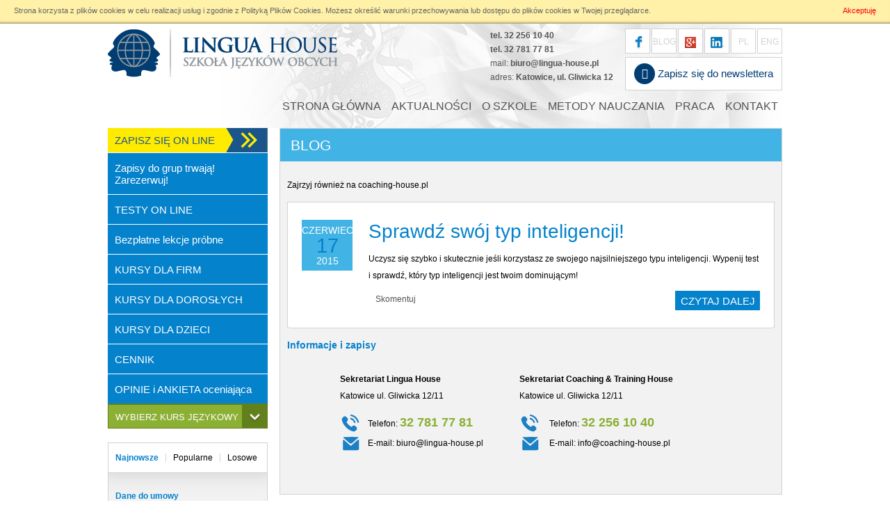

--- FILE ---
content_type: text/html; charset=UTF-8
request_url: https://www.lingua-house.pl/blog,arch,1433109600.html
body_size: 17001
content:

<!DOCTYPE html>
<html lang="pl">
    <head>
        <meta charset="utf-8" />
        <meta name="robots" content="index, follow" />
        <meta name="description" content="Lingua House Szkoła Językowa Katowice intensywne kursy językowe, Metoda Direct, angielski, niemiecki, hiszpański, włoski, francuski, rosyjski, szwedzki, norweski, polski jako obcy, czeski. Kursy językowe dla firm, dorosłych, dzieci. Metoda bezpośrednia, C">
        <meta name="keywords" content="Szkoła Języków Obcych, Lingua House, Katowice, kursy językowe, intensywny angielski, niemiecki, hiszpański, włoski, francuski, rosyjski, szwedzki, norweski, polski jako obcy, metoda Callana, Metoda Direct English">
        <meta name="viewport" content="width=device-width, initial-scale=1.0, maximum-scale=1.0, user-scalable=0"/>
        <link rel="author" href="http://uslugidlaciebie.com" />
        <title>Szkoła Językowa Lingua House kursy językowe Katowice</title>
		<meta name="facebook-domain-verification" content="8e5pnqyfmo3181vux6p7tsz4k4nbrr" />



        <!-- wieksza kompatypilnosc z IE: -->
        <script type="text/javascript">var oldcrap = false;</script>
        <!--[if lte IE 9]>
            <script type="text/javascript">var oldcrap = true;</script>
        <![endif]-->
        <!--[if IE 9]>
            <script type="text/javascript">var oldcrap = false;</script>
        <![endif]-->
		<!--[if lte IE 9]>
			<script type="text/javascript">var oldcrap = true;</script>
		<![endif]-->
        <!--[if lte IE 8]>
			<script src="js/html5.js"></script>
			<script type="text/javascript" src="js/selectivizr-min.js"></script>
        <![endif]-->
        
        <script src="js/jquery-1.9.1.min.js" type="text/javascript"></script>
		<script src="js/jquery-migrate.min.js" type="text/javascript"></script>
        <script src="js/jqm.js" type="text/javascript"></script>
        <script type="text/javascript">$.mobile.autoInitializePage = false;</script>
		<script src="js/jquery.placeholderFix.js" type="text/javascript"></script>
		<script src="js/js.cookie.js" type="text/javascript"></script>
		

		<!-- UI -->
        <script src="js/jquery-ui.min.js"></script>
		<script src="js/bootstrap.js"></script>
        <link href="css/jq-ui/jquery-ui-1.9.0.custom.css" rel="stylesheet" type="text/css" media="screen" />
        <!-- <link href="css/bootstrap.css" rel="stylesheet" type="text/css" media="screen" /> -->
        <link href="css/font-awesome.css" rel="stylesheet" type="text/css" media="screen" />

        <link rel="stylesheet" href="css/responsive-tables.css">
        <script src="js/responsive-tables.js" type="text/javascript"></script>

		<!-- datepicker -->
        <link href="js/datepicker/css/ui-lightness/jquery-ui-1.10.3.custom.css" rel="stylesheet"/>
        <script type="text/javascript" src="js/datepicker/js/jquery-ui-1.10.3.custom.min.js"></script>
        <script type="text/javascript" src="js/datepicker/js/jquery.ui.datepicker-pl.js"></script>

        <link rel="stylesheet" href="css/prettyPhoto/css/prettyPhoto.css" type="text/css" media="screen" title="prettyPhoto main stylesheet" charset="utf-8" />
        <script src="js/jquery.prettyPhoto.js" type="text/javascript" charset="utf-8"></script>

        <!-- Nivo -->
        <link rel="stylesheet" href="css/nivo/nivo-slider.css" type="text/css" media="screen" />
        <script src="js/jquery.nivo.slider.pack.js" type="text/javascript"></script>


        <!-- Custom Bootstrap -->
        <link rel="stylesheet" href="css/custom_bootstrap/bootstrap.css" type="text/css" media="screen" />
		<link rel="stylesheet" href="css/custom_bootstrap/bootstrap-theme.css" type="text/css" media="screen" />


		<!-- bxSlider Javascript file -->
        <script src="js/bxslider/jquery.bxslider.min.js"></script>
        <!-- bxSlider CSS file -->
        <link href="js/bxslider/jquery.bxslider.css" rel="stylesheet" />

		<!-- Validation -->
        <script src="js/validation/jquery.validate.js" type="text/javascript"></script>
        <script src="js/validation/additional-methods.js" type="text/javascript"></script>
        <script src="js/validation/messages_pl.js" type="text/javascript"></script>
        <!-- Validation UTF -->
        <script src="js/xregexp/src/xregexp.js"></script>
        <script src="js/xregexp/src/addons/unicode/unicode-base.js"></script>

		<!-- Karuzela -->
        <script src="js/jquery.carouFredSel.js" type="text/javascript"></script>

		
        <!-- Core CSS File. The CSS code needed to make eventCalendar works -->
		<link rel="stylesheet" href="js/calendar/css/eventCalendar.css">

		<!-- Theme CSS file: it makes eventCalendar nicer -->
		<link rel="stylesheet" href="js/calendar/css/eventCalendar_theme_responsive.css">
        <script src="js/calendar/js/jquery.eventCalendar.js" type="text/javascript"></script>
        <script src="js/calendar/js/jquery.timeago.js" type="text/javascript"></script>

        <script src="js/jquery.form.min.js" type="text/javascript"></script>
        <script src="js/formsend.js?ver=1502556199114" type="text/javascript"></script>
        <script src="js/iframe-resizer/iframeResizer.min.js" type="text/javascript"></script>

        <script type="text/javascript">
			//{ "date": "1337594400000", "type": "meeting", "title": "Project A meeting", "description": "Lorem Ipsum dolor set", "url": "http://www.event1.com/" }
			var eventsInline = [{"date":"1381788000000","title":"J\u0119zyk angielski poziom advanced","description":"\r\n\tKorzy\u015bci:\r\n\r\n\tKurs&nbsp;angielskiego dla doros\u0142ych od 15 r.\u017c jest prowadzony metod\u0105 bezpo\u015bredni\u0105 Direct Method, metod\u0105 przez konwersacje. 90% lekcji to rozmowa z lektorem. Lekcje s\u0105 dynamiczne a ka\u017cda z os&oacute;b jest zaanga\u017cowana w rozmowy w j.angielskim. Gramatyka, czytanie i pisanie s\u0105 wplecione w lekcje.\r\n\tPo zako\u0144czeniu kursu po ca\u0142ym roku nauki ucze\u0144 porozumiewa si\u0119 w j\u0119zyku obcym na poziomie B1.\r\n\tKurs&nbsp;Direct Method&nbsp;to nauka przez m&oacute;wienie, bez zada\u0144 domowych.\r\n\tKsi\u0105\u017cka z p\u0142yt\u0105 CD zawiera dwa poziomy nauczania w cenie&nbsp;47,25 z\u0142. Dost\u0119pna w sekretariacie szko\u0142y.\r\n","typ":"1","type":"meeting","url":"cal,874.html"},{"date":"1381874400000","title":"J\u0119zyk angielski poziom 6","description":"\r\n\tKorzy\u015bci:\r\n\r\n\tKurs&nbsp;angielskiego dla doros\u0142ych od 15 r.\u017c jest prowadzony metod\u0105 bezpo\u015bredni\u0105 Direct Method, metod\u0105 przez konwersacje. 90% lekcji to rozmowa z lektorem. Lekcje s\u0105 dynamiczne a ka\u017cda z os&oacute;b jest zaanga\u017cowana w rozmowy w j.angielskim. Gramatyka, czytanie i pisanie s\u0105 wplecione w lekcje.\r\n\tPo zako\u0144czeniu kursu po ca\u0142ym roku nauki ucze\u0144 porozumiewa si\u0119 w j\u0119zyku obcym na poziomie B1.\r\n\tKurs&nbsp;Direct Method&nbsp;to nauka przez m&oacute;wienie, bez zada\u0144 domowych.\r\n\tKsi\u0105\u017cka z p\u0142yt\u0105 CD zawiera dwa poziomy nauczania w cenie&nbsp;47,25 z\u0142. Dost\u0119pna w sekretariacie szko\u0142y.\r\n","typ":"1","type":"meeting","url":"cal,878.html"},{"date":"1381788000000","title":"J\u0119zyk angielski poziom 7","description":"\r\n\tKorzy\u015bci:\r\n\r\n\tKurs&nbsp;angielskiego dla doros\u0142ych od 15 r.\u017c jest prowadzony metod\u0105 bezpo\u015bredni\u0105 Direct Method, metod\u0105 przez konwersacje. 90% lekcji to rozmowa z lektorem. Lekcje s\u0105 dynamiczne a ka\u017cda z os&oacute;b jest zaanga\u017cowana w rozmowy w j.angielskim. Gramatyka, czytanie i pisanie s\u0105 wplecione w lekcje.\r\n\tPo zako\u0144czeniu kursu po ca\u0142ym roku nauki ucze\u0144 porozumiewa si\u0119 w j\u0119zyku obcym na poziomie B1.\r\n\tKurs&nbsp;Direct Method&nbsp;to nauka przez m&oacute;wienie, bez zada\u0144 domowych.\r\n\tKsi\u0105\u017cka z p\u0142yt\u0105 CD zawiera dwa poziomy nauczania w cenie&nbsp;47,25 z\u0142. Dost\u0119pna w sekretariacie szko\u0142y.\r\n","typ":"1","type":"meeting","url":"cal,879.html"},{"date":"1381788000000","title":"J\u0119zyk angielski poziom 11 (1)","description":"\r\n\tKorzy\u015bci:\r\n\r\n\tKurs&nbsp;angielskiego dla doros\u0142ych od 15 r.\u017c jest prowadzony metod\u0105 bezpo\u015bredni\u0105 Direct Method, metod\u0105 przez konwersacje. 90% lekcji to rozmowa z lektorem. Lekcje s\u0105 dynamiczne a ka\u017cda z os&oacute;b jest zaanga\u017cowana w rozmowy w j.angielskim. Gramatyka, czytanie i pisanie s\u0105 wplecione w lekcje.\r\n\tPo zako\u0144czeniu kursu po ca\u0142ym roku nauki ucze\u0144 porozumiewa si\u0119 w j\u0119zyku obcym na poziomie B1.\r\n\tKurs&nbsp;Direct Method&nbsp;to nauka przez m&oacute;wienie, bez zada\u0144 domowych.\r\n\tKsi\u0105\u017cka z p\u0142yt\u0105 CD zawiera dwa poziomy nauczania w cenie&nbsp;47,25 z\u0142. Dost\u0119pna w sekretariacie szko\u0142y.\r\n","typ":"1","type":"meeting","url":"cal,880.html"},{"date":"1397080800000","title":"J\u0119zyk angielski poziom 1","description":"\r\n\tKorzy\u015bci:\r\n\r\n\tKurs&nbsp;angielskiego dla doros\u0142ych od 15 r.\u017c jest prowadzony metod\u0105 bezpo\u015bredni\u0105 Direct Method, metod\u0105 przez konwersacje. 90% lekcji to rozmowa z lektorem. Lekcje s\u0105 dynamiczne a ka\u017cda z os&oacute;b jest zaanga\u017cowana w rozmowy w j.angielskim. Gramatyka, czytanie i pisanie s\u0105 wplecione w lekcje.\r\n\tPo zako\u0144czeniu kursu po ca\u0142ym roku nauki ucze\u0144 porozumiewa si\u0119 w j\u0119zyku obcym na poziomie B1.\r\n\tKurs&nbsp;Direct Method&nbsp;to nauka przez m&oacute;wienie, bez zada\u0144 domowych.\r\n\tKsi\u0105\u017cka z p\u0142yt\u0105 CD zawiera dwa poziomy nauczania w cenie&nbsp;47,25 z\u0142. Dost\u0119pna w sekretariacie szko\u0142y.\r\n","typ":"1","type":"meeting","url":"cal,881.html"},{"date":"1381788000000","title":"J\u0119zyk angielski poziom 4","description":"\r\n\tKorzy\u015bci:\r\n\r\n\tKurs&nbsp;angielskiego dla doros\u0142ych od 15 r.\u017c jest prowadzony metod\u0105 bezpo\u015bredni\u0105 Direct Method, metod\u0105 przez konwersacje. 90% lekcji to rozmowa z lektorem. Lekcje s\u0105 dynamiczne a ka\u017cda z os&oacute;b jest zaanga\u017cowana w rozmowy w j.angielskim. Gramatyka, czytanie i pisanie s\u0105 wplecione w lekcje.\r\n\tPo zako\u0144czeniu kursu po ca\u0142ym roku nauki ucze\u0144 porozumiewa si\u0119 w j\u0119zyku obcym na poziomie B1.\r\n\tKurs&nbsp;Direct Method&nbsp;to nauka przez m&oacute;wienie, bez zada\u0144 domowych.\r\n\tKsi\u0105\u017cka z p\u0142yt\u0105 CD zawiera dwa poziomy nauczania w cenie&nbsp;39,90 z\u0142. Dost\u0119pna w sekretariacie szko\u0142y.\r\n","typ":"1","type":"meeting","url":"cal,882.html"},{"date":"1382133600000","title":"J\u0119zyk angielski poziom 12","description":"\r\n\tKorzy\u015bci:\r\n\r\n\tKurs&nbsp;angielskiego dla doros\u0142ych od 15 r.\u017c jest prowadzony metod\u0105 bezpo\u015bredni\u0105 Direct Method, metod\u0105 przez konwersacje. 90% lekcji to rozmowa z lektorem. Lekcje s\u0105 dynamiczne a ka\u017cda z os&oacute;b jest zaanga\u017cowana w rozmowy w j.angielskim. Gramatyka, czytanie i pisanie s\u0105 wplecione w lekcje.\r\n\tPo zako\u0144czeniu kursu po ca\u0142ym roku nauki ucze\u0144 porozumiewa si\u0119 w j\u0119zyku obcym na poziomie B1.\r\n\tKurs&nbsp;Direct Method&nbsp;to nauka przez m&oacute;wienie, bez zada\u0144 domowych.\r\n\tKsi\u0105\u017cka z p\u0142yt\u0105 CD zawiera dwa poziomy nauczania w cenie&nbsp;39,90 z\u0142. Dost\u0119pna w sekretariacie szko\u0142y.\r\n","typ":"1","type":"meeting","url":"cal,883.html"},{"date":"1381788000000","title":"J\u0119zyk niemiecki poziom 3","description":"\r\n\tKorzy\u015bci:\r\n\r\n\tKurs niemieckiego dla doros\u0142ych od 15 r.\u017c jest prowadzony metod\u0105 bezpo\u015bredni\u0105 Direktes Deutsch, metod\u0105 przez konwersacje. 90% lekcji to rozmowa z lektorem. Lekcje s\u0105 dynamiczne a ka\u017cda z os&oacute;b jest zaanga\u017cowana w rozmowy w j.niemieckim. Gramatyka, czytanie i pisanie s\u0105 wplecione w lekcje.\r\n\tPo zako\u0144czeniu kursu po ca\u0142ym roku nauki ucze\u0144 porozumiewa si\u0119 w j\u0119zyku obcym na poziomie B1.\r\n\tKurs Direktes Deutsch to nauka przez m&oacute;wienie, bez zada\u0144 domowych.\r\n\tKsi\u0105\u017cka z p\u0142yt\u0105 CD zawiera dwa poziomy nauczania w cenie 41 z\u0142. Dost\u0119pna w sekretariacie szko\u0142y.\r\n","typ":"1","type":"meeting","url":"cal,884.html"},{"date":"1381874400000","title":"J\u0119zyk niemiecki poziom 10","description":"\r\n\tKorzy\u015bci:\r\n\r\n\tKurs niemieckiego dla doros\u0142ych od 15 r.\u017c jest prowadzony metod\u0105 bezpo\u015bredni\u0105 Direktes Deutsch, metod\u0105 przez konwersacje. 90% lekcji to rozmowa z lektorem. Lekcje s\u0105 dynamiczne a ka\u017cda z os&oacute;b jest zaanga\u017cowana w rozmowy w j.niemieckim. Gramatyka, czytanie i pisanie s\u0105 wplecione w lekcje.\r\n\tPo zako\u0144czeniu kursu po ca\u0142ym roku nauki ucze\u0144 porozumiewa si\u0119 w j\u0119zyku obcym na poziomie B1.\r\n\tKurs Direktes Deutsch to nauka przez m&oacute;wienie, bez zada\u0144 domowych.\r\n\tKsi\u0105\u017cka z p\u0142yt\u0105 CD zawiera dwa poziomy nauczania w cenie 41 z\u0142. Dost\u0119pna w sekretariacie szko\u0142y.\r\n","typ":"1","type":"meeting","url":"cal,885.html"},{"date":"1381874400000","title":"J\u0119zyk niemiecki poziom 5","description":"\r\n\tKorzy\u015bci:\r\n\r\n\tKurs niemieckiego dla doros\u0142ych od 15 r.\u017c jest prowadzony metod\u0105 bezpo\u015bredni\u0105 Direktes Deutsch, metod\u0105 przez konwersacje. 90% lekcji to rozmowa z lektorem. Lekcje s\u0105 dynamiczne a ka\u017cda z os&oacute;b jest zaanga\u017cowana w rozmowy w j.niemieckim. Gramatyka, czytanie i pisanie s\u0105 wplecione w lekcje.\r\n\tPo zako\u0144czeniu kursu po ca\u0142ym roku nauki ucze\u0144 porozumiewa si\u0119 w j\u0119zyku obcym na poziomie B1.\r\n\tKurs Direktes Deutsch to nauka przez m&oacute;wienie, bez zada\u0144 domowych.\r\n\tKsi\u0105\u017cka z p\u0142yt\u0105 CD zawiera dwa poziomy nauczania w cenie 41 z\u0142. Dost\u0119pna w sekretariacie szko\u0142y.\r\n","typ":"1","type":"meeting","url":"cal,886.html"},{"date":"1382133600000","title":"J\u0119zyk niemiecki poziom 3 (1)","description":"\r\n\tKorzy\u015bci:\r\n\r\n\tKurs niemieckiego dla doros\u0142ych od 15 r.\u017c jest prowadzony metod\u0105 bezpo\u015bredni\u0105 Direktes Deutsch, metod\u0105 przez konwersacje. 90% lekcji to rozmowa z lektorem. Lekcje s\u0105 dynamiczne a ka\u017cda z os&oacute;b jest zaanga\u017cowana w rozmowy w j.niemieckim. Gramatyka, czytanie i pisanie s\u0105 wplecione w lekcje.\r\n\tPo zako\u0144czeniu kursu po ca\u0142ym roku nauki ucze\u0144 porozumiewa si\u0119 w j\u0119zyku obcym na poziomie B1.\r\n\tKurs Direktes Deutsch to nauka przez m&oacute;wienie, bez zada\u0144 domowych.\r\n\tKsi\u0105\u017cka z p\u0142yt\u0105 CD zawiera dwa poziomy nauczania w cenie 41 z\u0142. Dost\u0119pna w sekretariacie szko\u0142y.\r\n","typ":"1","type":"meeting","url":"cal,888.html"},{"date":"1381960800000","title":"J\u0119zyk hiszpa\u0144ski","description":"","typ":"1","type":"meeting","url":"cal,889.html"},{"date":"1379282400000","title":"J\u0119zyk angielski dla nastolatk\u00f3w","description":"","typ":"1","type":"meeting","url":"cal,890.html"},{"date":"1379368800000","title":"J\u0119zyk angielski dla dzieci 10-13l.","description":"","typ":"1","type":"meeting","url":"cal,891.html"},{"date":"1379368800000","title":"J\u0119zyk angielski dla dzieci","description":"","typ":"1","type":"meeting","url":"cal,892.html"},{"date":"1382047200000","title":"J\u0119zyk angielski dla dzieci kont.","description":"","typ":"1","type":"meeting","url":"cal,893.html"},{"date":"1379455200000","title":"J\u0119zyk angielski dla dzieci 7-8 l.","description":"","typ":"1","type":"meeting","url":"cal,894.html"},{"date":"1379541600000","title":"J\u0119zyk angielski dla dzieci 7-8l.","description":"","typ":"1","type":"meeting","url":"cal,895.html"},{"date":"1382133600000","title":"J\u0119zyk hiszpa\u0144ski dla dzieci ","description":"","typ":"1","type":"meeting","url":"cal,896.html"},{"date":"1379628000000","title":"J\u0119zyk angielski dla dzieci 5-6l.","description":"","typ":"1","type":"meeting","url":"cal,897.html"},{"date":"1379628000000","title":"J\u0119zyk angielski dla dzieci 12-13 l.","description":"","typ":"1","type":"meeting","url":"cal,898.html"},{"date":"1381701600000","title":"J\u0119zyk angielski poziom 7(1)","description":"\r\n\tKorzy\u015bci:\r\n\r\n\tKurs&nbsp;angielskiego dla doros\u0142ych od 15 r.\u017c jest prowadzony metod\u0105 bezpo\u015bredni\u0105 Direct Method, metod\u0105 przez konwersacje. 90% lekcji to rozmowa z lektorem. Lekcje s\u0105 dynamiczne a ka\u017cda z os&oacute;b jest zaanga\u017cowana w rozmowy w j.angielskim. Gramatyka, czytanie i pisanie s\u0105 wplecione w lekcje.\r\n\tPo zako\u0144czeniu kursu po ca\u0142ym roku nauki ucze\u0144 porozumiewa si\u0119 w j\u0119zyku obcym na poziomie B1.\r\n\tKurs&nbsp;Direct Method&nbsp;to nauka przez m&oacute;wienie, bez zada\u0144 domowych.\r\n\tKsi\u0105\u017cka z p\u0142yt\u0105 CD zawiera dwa poziomy nauczania w cenie&nbsp;39,90 z\u0142. Dost\u0119pna w sekretariacie szko\u0142y.\r\n","typ":"1","type":"meeting","url":"cal,899.html"},{"date":"1381701600000","title":"J\u0119zyk angielski poziom 11 (2)","description":"\r\n\tKorzy\u015bci:\r\n\r\n\tKurs&nbsp;angielskiego dla doros\u0142ych od 15 r.\u017c jest prowadzony metod\u0105 bezpo\u015bredni\u0105 Direct Method, metod\u0105 przez konwersacje. 90% lekcji to rozmowa z lektorem. Lekcje s\u0105 dynamiczne a ka\u017cda z os&oacute;b jest zaanga\u017cowana w rozmowy w j.angielskim. Gramatyka, czytanie i pisanie s\u0105 wplecione w lekcje.\r\n\tPo zako\u0144czeniu kursu po ca\u0142ym roku nauki ucze\u0144 porozumiewa si\u0119 w j\u0119zyku obcym na poziomie B1.\r\n\tKurs&nbsp;Direct Method&nbsp;to nauka przez m&oacute;wienie, bez zada\u0144 domowych.\r\n\tKsi\u0105\u017cka z p\u0142yt\u0105 CD zawiera dwa poziomy nauczania w cenie&nbsp;39,90 z\u0142. Dost\u0119pna w sekretariacie szko\u0142y.\r\n","typ":"1","type":"meeting","url":"cal,900.html"},{"date":"1381788000000","title":"J\u0119zyk angielski poziom advanced (1)","description":"\r\n\tKorzy\u015bci:\r\n\r\n\tKurs&nbsp;angielskiego dla doros\u0142ych od 15 r.\u017c jest prowadzony metod\u0105 bezpo\u015bredni\u0105 Direct Method, metod\u0105 przez konwersacje. 90% lekcji to rozmowa z lektorem. Lekcje s\u0105 dynamiczne a ka\u017cda z os&oacute;b jest zaanga\u017cowana w rozmowy w j.angielskim. Gramatyka, czytanie i pisanie s\u0105 wplecione w lekcje.\r\n\tPo zako\u0144czeniu kursu po ca\u0142ym roku nauki ucze\u0144 porozumiewa si\u0119 w j\u0119zyku obcym na poziomie B1.\r\n\tKurs&nbsp;Direct Method&nbsp;to nauka przez m&oacute;wienie, bez zada\u0144 domowych.\r\n\tKsi\u0105\u017cka z p\u0142yt\u0105 CD zawiera dwa poziomy nauczania w cenie&nbsp;39,90 z\u0142. Dost\u0119pna w sekretariacie szko\u0142y.\r\n","typ":"1","type":"meeting","url":"cal,901.html"},{"date":"1381701600000","title":"J\u0119zyk niemiecki poziom 1","description":"\r\n\tKorzy\u015bci:\r\n\r\n\tKurs niemieckiego dla doros\u0142ych od 15 r.\u017c jest prowadzony metod\u0105 bezpo\u015bredni\u0105 Direktes Deutsch, metod\u0105 przez konwersacje. 90% lekcji to rozmowa z lektorem. Lekcje s\u0105 dynamiczne a ka\u017cda z os&oacute;b jest zaanga\u017cowana w rozmowy w j.niemieckim. Gramatyka, czytanie i pisanie s\u0105 wplecione w lekcje.\r\n\tPo zako\u0144czeniu kursu po ca\u0142ym roku nauki ucze\u0144 porozumiewa si\u0119 w j\u0119zyku obcym na poziomie B1.\r\n\tKurs Direktes Deutsch to nauka przez m&oacute;wienie, bez zada\u0144 domowych.\r\n\tKsi\u0105\u017cka z p\u0142yt\u0105 CD zawiera dwa poziomy nauczania w cenie 41 z\u0142. Dost\u0119pna w sekretariacie szko\u0142y.\r\n","typ":"1","type":"meeting","url":"cal,907.html"},{"date":"1381874400000","title":"J\u0119zyk niemiecki poziom 3 (2)","description":"\r\n\tKorzy\u015bci:\r\n\r\n\tKurs niemieckiego dla doros\u0142ych od 15 r.\u017c jest prowadzony metod\u0105 bezpo\u015bredni\u0105 Direktes Deutsch, metod\u0105 przez konwersacje. 90% lekcji to rozmowa z lektorem. Lekcje s\u0105 dynamiczne a ka\u017cda z os&oacute;b jest zaanga\u017cowana w rozmowy w j.niemieckim. Gramatyka, czytanie i pisanie s\u0105 wplecione w lekcje.\r\n\tPo zako\u0144czeniu kursu po ca\u0142ym roku nauki ucze\u0144 porozumiewa si\u0119 w j\u0119zyku obcym na poziomie B1.\r\n\tKurs Direktes Deutsch to nauka przez m&oacute;wienie, bez zada\u0144 domowych.\r\n\tKsi\u0105\u017cka z p\u0142yt\u0105 CD zawiera dwa poziomy nauczania w cenie 41 z\u0142. Dost\u0119pna w sekretariacie szko\u0142y.\r\n","typ":"1","type":"meeting","url":"cal,908.html"},{"date":"1381874400000","title":"J\u0119zyk niemiecki poziom 10","description":"\r\n\tKorzy\u015bci:\r\n\r\n\tKurs niemieckiego dla doros\u0142ych od 15 r.\u017c jest prowadzony metod\u0105 bezpo\u015bredni\u0105 Direktes Deutsch, metod\u0105 przez konwersacje. 90% lekcji to rozmowa z lektorem. Lekcje s\u0105 dynamiczne a ka\u017cda z os&oacute;b jest zaanga\u017cowana w rozmowy w j.niemieckim. Gramatyka, czytanie i pisanie s\u0105 wplecione w lekcje.\r\n\tPo zako\u0144czeniu kursu po ca\u0142ym roku nauki ucze\u0144 porozumiewa si\u0119 w j\u0119zyku obcym na poziomie B1.\r\n\tKurs Direktes Deutsch to nauka przez m&oacute;wienie, bez zada\u0144 domowych.\r\n\tKsi\u0105\u017cka z p\u0142yt\u0105 CD zawiera dwa poziomy nauczania w cenie 41 z\u0142. Dost\u0119pna w sekretariacie szko\u0142y.\r\n","typ":"1","type":"meeting","url":"cal,909.html"},{"date":"1379455200000","title":"J\u0119zyk angielski dla dzieci 9-10l.","description":"","typ":"1","type":"meeting","url":"cal,915.html"},{"date":"1379455200000","title":"J\u0119zyk angielski dla dzieci 12-13 l.","description":"","typ":"1","type":"meeting","url":"cal,916.html"},{"date":"1379628000000","title":"J\u0119zyk angielski dla dzieci 8-9 l. ","description":"","typ":"1","type":"meeting","url":"cal,917.html"},{"date":"1379628000000","title":"J\u0119zyk angielski dla dzieci 11-13l.","description":"\r\n\tKorzy\u015bci:\r\n\r\n\tKurs&nbsp;angielskiego dla doros\u0142ych od 15 r.\u017c jest prowadzony metod\u0105 bezpo\u015bredni\u0105 Direct Method, metod\u0105 przez konwersacje. 90% lekcji to rozmowa z lektorem. Lekcje s\u0105 dynamiczne a ka\u017cda z os&oacute;b jest zaanga\u017cowana w rozmowy w j.angielskim. Gramatyka, czytanie i pisanie s\u0105 wplecione w lekcje.\r\n\tPo zako\u0144czeniu kursu po ca\u0142ym roku nauki ucze\u0144 porozumiewa si\u0119 w j\u0119zyku obcym na poziomie B1.\r\n\tKurs&nbsp;Direct Method&nbsp;to nauka przez m&oacute;wienie, bez zada\u0144 domowych.\r\n\tKsi\u0105\u017cka z p\u0142yt\u0105 CD zawiera dwa poziomy nauczania w cenie&nbsp;47,25 z\u0142. Dost\u0119pna w sekretariacie szko\u0142y.\r\n","typ":"1","type":"meeting","url":"cal,918.html"},{"date":"1379628000000","title":"J\u0119zyk niemiecki poziom 1 (1)","description":"","typ":"1","type":"meeting","url":"cal,919.html"},{"date":"1379282400000","title":"J\u0119zyk hiszpa\u0144ski dla dzieci poziom 1","description":"","typ":"1","type":"meeting","url":"cal,921.html"},{"date":"1396216800000","title":"J\u0119zyk hiszpa\u0144ski poziom 1","description":"","typ":"1","type":"meeting","url":"cal,929.html"},{"date":"1389567600000","title":"Moje Dolomity Vito Casetti i Lingua House zapraszaja 13 stycznia 2014 r.","description":"","typ":"3","type":"meeting","url":"cal,930.html"},{"date":"1381701600000","title":"J\u0119zyk hiszpa\u0144ski poziom 1 ","description":"","typ":"2","type":"meeting","url":"cal,931.html"},{"date":"1379455200000","title":"Lekcja pr\u00f3bna z j.angielskiego dla dzieci 4-5 lat!","description":"","typ":"1","type":"meeting","url":"cal,935.html"},{"date":"1387234800000","title":"J\u0119zyk angielski 5\/6","description":"\r\n\tJ\u0119zyka angielski poz.5\/6.\r\n\r\n\tCENA: 1020z\u0142 za semestr nauki.\r\n\r\n\tKorzy\u015bci:\r\n\r\n\tKurs&nbsp;angielskiego dla doros\u0142ych od 15 r.\u017c jest prowadzony metod\u0105 bezpo\u015bredni\u0105 Direct Method, metod\u0105 przez konwersacje. 90% lekcji to rozmowa z lektorem. Lekcje s\u0105 dynamiczne a ka\u017cda z os&oacute;b jest zaanga\u017cowana w rozmowy w j.angielskim. Gramatyka, czytanie i pisanie s\u0105 wplecione w lekcje.\r\n\tPo zako\u0144czeniu kursu po ca\u0142ym roku nauki ucze\u0144 porozumiewa si\u0119 w j\u0119zyku obcym na poziomie B1.\r\n\tKurs&nbsp;Direct Method&nbsp;to nauka przez m&oacute;wienie, bez zada\u0144 domowych.\r\n\tKsi\u0105\u017cka z p\u0142yt\u0105 CD zawiera dwa poziomy nauczania w cenie&nbsp;39,90 z\u0142. Dost\u0119pna w sekretariacie szko\u0142y.\r\n\r\n\t\r\n","typ":"1","type":"meeting","url":"cal,938.html"},{"date":"1382047200000","title":"J\u0119zyk angielski BIZNES","description":"\r\n\tKorzy\u015bci:\r\n\r\n\tKurs&nbsp;angielskiego dla doros\u0142ych od 15 r.\u017c jest prowadzony metod\u0105 bezpo\u015bredni\u0105 Direct Method, metod\u0105 przez konwersacje. 90% lekcji to rozmowa z lektorem. Lekcje s\u0105 dynamiczne a ka\u017cda z os&oacute;b jest zaanga\u017cowana w rozmowy w j.angielskim. Gramatyka, czytanie i pisanie s\u0105 wplecione w lekcje.\r\n\t\r\n\tKsi\u0105\u017cka z p\u0142yt\u0105 CD zawiera dwa poziomy nauczania w cenie&nbsp;47,25 z\u0142. Dost\u0119pna w sekretariacie szko\u0142y.\r\n","typ":"1","type":"meeting","url":"cal,939.html"},{"date":"1386284400000","title":"J\u0119zyk francuski 1","description":"\r\n\tMetoda ta bezpo\u015brednio zak\u0142ada, \u017ce nacisk jest po\u0142o\u017cony na \u017cywy j\u0119zyk w naturalnych sytuacjach komunikacyjnych. Lekcje prowadzone s\u0105 wy\u0142\u0105cznie w j\u0119zyku francuskim, a refleksja gramatyczna jest w ca\u0142o\u015bci podporz\u0105dkowana m&oacute;wieniu. \r\n\r\n\tMetoda ta z kolei jest gwarancj\u0105, \u017ce ksi\u0105\u017cka nie jest zbiorem przypadkowych \u0107wicze\u0144, ale sp&oacute;jnym podr\u0119cznikiem j\u0119zyka z za\u0142o\u017ceniami, celami i sposobami realizacji.\r\n","typ":"1","type":"meeting","url":"cal,942.html"},{"date":"1386889200000","title":"Angielski CAE","description":"\r\n\tKorzy\u015bci:\r\n\r\n\tKurs&nbsp;angielskiego dla doros\u0142ych od 15 r.\u017c jest prowadzony metod\u0105 bezpo\u015bredni\u0105 Direct Method, metod\u0105 przez konwersacje. 90% lekcji to rozmowa z lektorem. Lekcje s\u0105 dynamiczne a ka\u017cda z os&oacute;b jest zaanga\u017cowana w rozmowy w j.angielskim. Gramatyka, czytanie i pisanie s\u0105 wplecione w lekcje.\r\n\tPo zako\u0144czeniu kursu po ca\u0142ym roku nauki ucze\u0144 porozumiewa si\u0119 w j\u0119zyku obcym na poziomie B1.\r\n\tKurs&nbsp;Direct Method&nbsp;to nauka przez m&oacute;wienie, bez zada\u0144 domowych.\r\n\tKsi\u0105\u017cka z p\u0142yt\u0105 CD zawiera dwa poziomy nauczania w cenie&nbsp;47,25 z\u0142. Dost\u0119pna w sekretariacie szko\u0142y.\r\n","typ":"1","type":"meeting","url":"cal,944.html"},{"date":"1386370800000","title":"J\u0119zyk Angielski 4","description":"\r\n\tKorzy\u015bci:\r\n\r\n\tKurs&nbsp;angielskiego dla doros\u0142ych od 15 r.\u017c jest prowadzony metod\u0105 bezpo\u015bredni\u0105 Direct Method, metod\u0105 przez konwersacje. 90% lekcji to rozmowa z lektorem. Lekcje s\u0105 dynamiczne a ka\u017cda z os&oacute;b jest zaanga\u017cowana w rozmowy w j.angielskim. Gramatyka, czytanie i pisanie s\u0105 wplecione w lekcje.\r\n\t\r\n\t\r\n","typ":"1","type":"meeting","url":"cal,947.html"},{"date":"1384470000000","title":"Niemiecki Poziom 1","description":"\r\n\tKorzy\u015bci:\r\n\r\n\t&nbsp;\r\n\r\n\tKurs niemieckiego dla doros\u0142ych od 15 r.\u017c jest prowadzony metod\u0105 bezpo\u015bredni\u0105 Direktes Deutsch, metod\u0105 przez konwersacje. 90% lekcji to rozmowa z lektorem. Lekcje s\u0105 dynamiczne a ka\u017cda z os&oacute;b jest zaanga\u017cowana w rozmowy w j.niemieckim. Gramatyka, czytanie i pisanie s\u0105 wplecione w lekcje.\r\n\tPo zako\u0144czeniu kursu po ca\u0142ym roku nauki ucze\u0144 porozumiewa si\u0119 w j\u0119zyku obcym na poziomie B1.\r\n\tKurs Direktes Deutsch to nauka przez m&oacute;wienie, bez zada\u0144 domowych.\r\n\tKsi\u0105\u017cka z p\u0142yt\u0105 CD zawiera dwa poziomy nauczania w cenie 41 z\u0142. Dost\u0119pna w sekretariacie szko\u0142y.\r\n","typ":"1","type":"meeting","url":"cal,948.html"},{"date":"1394578800000","title":"NIEMIECKI poziom 1","description":"\r\n\tKorzy\u015bci:\r\n\r\n\tKurs niemieckiego dla doros\u0142ych od 15 r.\u017c jest prowadzony metod\u0105 bezpo\u015bredni\u0105 Direktes Deutsch, metod\u0105 przez konwersacje. 90% lekcji to rozmowa z lektorem. Lekcje s\u0105 dynamiczne a ka\u017cda z os&oacute;b jest zaanga\u017cowana w rozmowy w j.niemieckim. Gramatyka, czytanie i pisanie s\u0105 wplecione w lekcje.\r\n\tPo zako\u0144czeniu kursu po ca\u0142ym roku nauki ucze\u0144 porozumiewa si\u0119 w j\u0119zyku obcym na poziomie B1.\r\n\tKurs Direktes Deutsch to nauka przez m&oacute;wienie, bez zada\u0144 domowych.\r\n\tKsi\u0105\u017cka z p\u0142yt\u0105 CD zawiera dwa poziomy nauczania w cenie 41 z\u0142. Dost\u0119pna w sekretariacie szko\u0142y.\r\n","typ":"1","type":"meeting","url":"cal,951.html"},{"date":"1393887600000","title":"J\u0119zyk Rosyjski poziom 1","description":"\r\n\tMetoda ta bezpo\u015brednio zak\u0142ada, \u017ce nacisk jest po\u0142o\u017cony na \u017cywy j\u0119zyk w naturalnych sytuacjach komunikacyjnych. Lekcje prowadzone s\u0105 wy\u0142\u0105cznie w j\u0119zyku rosyjskim, a refleksja gramatyczna jest w ca\u0142o\u015bci podporz\u0105dkowana m&oacute;wieniu. \r\n\r\n\tMetoda ta z kolei jest gwarancj\u0105, \u017ce ksi\u0105\u017cka nie jest zbiorem przypadkowych \u0107wicze\u0144, ale sp&oacute;jnym podr\u0119cznikiem j\u0119zyka z za\u0142o\u017ceniami, celami i sposobami realizacji.\r\n\r\n\tKurs prowadzony jest w szybkim tempie.Ucz\u0105cy si\u0119 osi\u0105gaj\u0105 bardzo szybko \u015bwietne efekty w nauce m&oacute;wienia.\r\n\r\n\tKontakt z j\u0119zykiem podczas zaj\u0119\u0107 jest pog\u0142\u0119biony i ci\u0105g\u0142y. To ucz\u0105cy si\u0119&nbsp;m&oacute;wi przez ca\u0142y czas.\r\n\r\n\tCena podr\u0119cznika wraz z p\u0142yt\u0105 CD to 48z\u0142.\r\n","typ":"1","type":"meeting","url":"cal,952.html"},{"date":"1395702000000","title":"Angielski Metod\u0105 Colina Rose Poziom podstawowy","description":"","typ":"1","type":"meeting","url":"cal,953.html"},{"date":"1386198000000","title":"Bon podarunkowy","description":"\r\n\tTeraz mo\u017cesz zrobi\u0107 bliskiej osobie lub pracownikowi prezent-niespodziank\u0119 i wykupi\u0107 dla niej kurs j\u0119zykowy jako podarunek!\r\n","typ":"4","type":"meeting","url":"cal,954.html"},{"date":"1387580400000","title":"Przerwa \u015awi\u0105teczna","description":"\r\n\tPrzerwa \u015awi\u0105teczna od zaj\u0119\u0107 edukacyjnych w Lingua House.\r\n","typ":"4","type":"meeting","url":"cal,955.html"},{"date":"1389740400000","title":"Angielski Poziom 7","description":"\r\n\tKurs j\u0119zyka angielskiego metod\u0105 bezpo\u015bredni\u0105 DIRECT METHOD przeznaczony jest dla os&oacute;b pragn\u0105cych w kr&oacute;tkim czasie naby\u0107 umiej\u0119tno\u015bci swobodnego pos\u0142ugiwania si\u0119 j\u0119zykiem. Opiera si\u0119 na tych samych zasadach co metoda Callana czyli zasada prowadzenia konwersacji przez 95 % czasu lekcji.\r\n\r\n\tCa\u0142o\u015b\u0107 kursu przewidziana jest na okres oko\u0142o trzech lat akademickich \r\n\r\n\t(w systemie dwa razy w tygodniu po dwie godziny) i zawiera materia\u0142 j\u0119zykowy konieczny do uzyskania certyfikatu ( w j. angielskim First Certificate of English).\r\n","typ":"1","type":"meeting","url":"cal,956.html"},{"date":"1389913200000","title":"J\u0119zyk Niemiecki poz.1","description":"\r\n\tKurs j\u0119zyka niemieckiego metod\u0105 bezpo\u015bredni\u0105 DIREKTES DEUTSCH przeznaczony jest dla os&oacute;b pragn\u0105cych w kr&oacute;tkim czasie naby\u0107 umiej\u0119tno\u015bci swobodnego pos\u0142ugiwania si\u0119 j\u0119zykiem. Opiera si\u0119 na tych samych zasadach co metoda Callana czyli zasada prowadzenia konwersacji przez 95 % czasu lekcji.\r\n\r\n\tCa\u0142o\u015b\u0107 kursu przewidziana jest na okres oko\u0142o trzech lat akademickich \r\n\r\n\t(w systemie dwa razy w tygodniu po dwie godziny) i zawiera materia\u0142 j\u0119zykowy konieczny do uzyskania certyfikatu ( w j. niemieckim Zertifikat Deutsch).\r\n","typ":"1","type":"meeting","url":"cal,957.html"},{"date":"1395788400000","title":"Angielski Metoda Colina Rose poziom \u015bredni","description":"","typ":"1","type":"meeting","url":"cal,960.html"},{"date":"1390345200000","title":"ANGIELSKI poziom1","description":"\r\n\tKurs j\u0119zyka angielskiego metod\u0105 bezpo\u015bredni\u0105 DIRECT METHOD&nbsp;przeznaczony jest dla os&oacute;b pragn\u0105cych w kr&oacute;tkim czasie naby\u0107 umiej\u0119tno\u015bci swobodnego pos\u0142ugiwania si\u0119 j\u0119zykiem. Opiera si\u0119 na tych samych zasadach co metoda Callana czyli zasada prowadzenia konwersacji przez 95 % czasu lekcji.\r\n\r\n\tCa\u0142o\u015b\u0107 kursu przewidziana jest na okres oko\u0142o trzech lat akademickich\r\n\r\n\t(w systemie dwa razy w tygodniu po dwie godziny) i zawiera materia\u0142 j\u0119zykowy konieczny do uzyskania certyfikatu ( w j. angielskim First Certificate of English).\r\n","typ":"1","type":"meeting","url":"cal,961.html"},{"date":"1395961200000","title":"Komunikacja perswazyjna dla zaawansowanych","description":"","typ":"3","type":"meeting","url":"cal,963.html"},{"date":"1396562400000","title":"Zarz\u0105dzanie coachingowe  dla mened\u017cer\u00f3w","description":"","typ":"2","type":"meeting","url":"cal,964.html"},{"date":"1394751600000","title":"JAK SI\u0118 UCZY\u0106, \u017bEBY SI\u0118 NAUCZY\u0106 ? KILKA TECHNIK ZAPAMI\u0118TYWANIA ","description":"","typ":"3","type":"meeting","url":"cal,967.html"},{"date":"1396216800000","title":"J\u0119zyk hiszpa\u0144ski 1","description":"","typ":"1","type":"meeting","url":"cal,968.html"},{"date":"1396476000000","title":"J\u0119zyk angielski od podstaw Metoda Direct English.","description":"","typ":"1","type":"meeting","url":"cal,969.html"},{"date":"1397599200000","title":"Kurs j.angielskiego od podstaw metod\u0105 Colina Rose","description":"","typ":"1","type":"meeting","url":"cal,970.html"},{"date":"1398290400000","title":"Kurs j.angielskiego  poziom \u015bredniozaawansowany metod\u0105 Colina Rose w GLIWICACH.","description":"","typ":"1","type":"meeting","url":"cal,971.html"},{"date":"1401400800000","title":"Zaawansowane narz\u0119dzia coachingu managerskiego. Zastosowanie w praktyce oceny sytuacji wg. Walta Disneya.","description":"","typ":"2","type":"meeting","url":"cal,973.html"},{"date":"1401055200000","title":"Kurs j\u0119zyka niemieckiego od podstaw ","description":"","typ":"1","type":"meeting","url":"cal,974.html"},{"date":"1401228000000","title":"Kursy j.angielskiego metod\u0105 Colina Rose","description":"","typ":"1","type":"meeting","url":"cal,975.html"},{"date":"1402005600000","title":"Coaching rodzicielski.","description":"\r\n\tBEZP\u0141ATNE&nbsp;spotkanie dla Rodzic&oacute;w male\u0144kich i du\u017cych dzieci.\r\n\r\n\tDowiesz si\u0119:\r\n\r\n\t\r\n\t\tczym jest coaching rodzicielski i dlaczego jest skuteczn\u0105 metod\u0105 rozwoju kompetencji rodzicielskich,\r\n\t\r\n\t\tw jaki spos&oacute;b umo\u017cliwia wprowadzenie zmiany w relacji rodzic-dziecko, \r\n\t\r\n\t\tco robi\u0107 by mie\u0107 wyra\u017any wp\u0142yw na jako\u015b\u0107 relacji w swoim domu,\r\n\t\r\n\t\tw jaki spos&oacute;b coaching rodzicielski mo\u017ce Was wesprze\u0107 w realizacji rodzicielskiej misji. \r\n\r\n\r\n\t&nbsp;\r\n\r\n\tPoprzedni uczestnicy spotkania powiedzieli:\r\n\r\n\t\r\n\t&bdquo;Ka\u017cdy kolejny warsztat coraz bardziej inspiruj\u0105cy,poszerza horyzonty, rozwija jako rodzica, jako cz\u0142owieka&rdquo;\r\n\t&bdquo;Ca\u0142kowita zmiana my\u015blenia&nbsp;o dzieciach i sposobach rozwi\u0105zywania konflikt&oacute;w&rdquo;\r\n\t&bdquo;Bardzo wa\u017cne tematy s\u0105 tu poruszane. Dotycz\u0105 ka\u017cdego rodzica&hellip;&rdquo;\r\n\r\n\tSpotkanie poprowadzi Trener, Coach (ACC) akredytowany przez ICF -&nbsp;Wioletta Przenniak-Co\u0142ta\r\n\r\n\tLiczba miejsc ograniczona!\r\n\r\n\t&nbsp;\r\n","typ":"2","type":"meeting","url":"cal,979.html"},{"date":"1401660000000","title":"ZAPISY NA KURSY WAKACYJNE ","description":"","typ":"1","type":"meeting","url":"cal,981.html"},{"date":"1403560800000","title":"COACHINGOWE NARZEDZIA DLA MENEDZERA ","description":"","typ":"2","type":"meeting","url":"cal,983.html"},{"date":"1427324400000","title":"ABC COACHINGU ","description":"","typ":"2","type":"meeting","url":"cal,984.html"},{"date":"1404165600000","title":"kurs angielskiego podstawy","description":"","typ":"1","type":"meeting","url":"cal,986.html"},{"date":"1443045600000","title":"kurs hiszpa\u0144skiego od podstaw","description":"","typ":"1","type":"meeting","url":"cal,990.html"},{"date":"1404338400000","title":"w\u0142oski podstawy","description":"","typ":"1","type":"meeting","url":"cal,997.html"},{"date":"1404252000000","title":"niemiecki podstawy","description":"","typ":"1","type":"meeting","url":"cal,998.html"},{"date":"1404252000000","title":"angielski B1 (direct 7)","description":"","typ":"1","type":"meeting","url":"cal,999.html"},{"date":"1410732000000","title":"niemiecki od podstaw","description":"","typ":"1","type":"meeting","url":"cal,1000.html"},{"date":"1410818400000","title":"Angielski A2","description":"","typ":"1","type":"meeting","url":"cal,1001.html"},{"date":"1409608800000","title":"ANGIELSKI B1","description":"","typ":"1","type":"meeting","url":"cal,1002.html"},{"date":"1410732000000","title":"kurs dla dzieci 7-8 lat","description":"","typ":"1","type":"meeting","url":"cal,1003.html"},{"date":"1410127200000","title":"hiszpa\u0144ski A1 podstawy","description":"","typ":"1","type":"meeting","url":"cal,1004.html"},{"date":"1410127200000","title":"hiszpa\u0144ski A2","description":"","typ":"1","type":"meeting","url":"cal,1005.html"},{"date":"1412632800000","title":"niemiecki B1","description":"\r\n\tzaj\u0119cia 1 x 2h\/tydzie\u0144\r\n\tSemestr ju\u017c od 534 z\u0142.\r\n\r\n\tKurs prowadzony metod\u0105 Direktes Deutsch.\r\n","typ":"1","type":"meeting","url":"cal,1006.html"},{"date":"1410525469000","title":"angielski B2 start 20.09","description":"","typ":"1","type":"meeting","url":"cal,1008.html"},{"date":"1412632800000","title":"angielski A1 start 6.10","description":"","typ":"1","type":"meeting","url":"cal,1009.html"},{"date":"1412632800000","title":"angielski B1 start 7.10","description":"","typ":"2","type":"meeting","url":"cal,1010.html"},{"date":"1410535235000","title":"w\u0142oski A1 start 7.10","description":"","typ":"1","type":"meeting","url":"cal,1011.html"},{"date":"1412632800000","title":"w\u0142oski A2 start 7.10","description":"","typ":"1","type":"meeting","url":"cal,1012.html"},{"date":"1412546400000","title":"angielski podst.","description":"","typ":"1","type":"meeting","url":"cal,1013.html"},{"date":"1413756000000","title":"niemiecki A1start 20.10","description":"","typ":"1","type":"meeting","url":"cal,1014.html"},{"date":"1476223200000","title":"niemiecki A1start 12.10","description":"","typ":"1","type":"meeting","url":"cal,1015.html"},{"date":"1412200800000","title":"w\u0142oski start 2.10","description":"","typ":"1","type":"meeting","url":"cal,1016.html"},{"date":"1449010800000","title":"niemiecki A1 start 02.12","description":"","typ":"1","type":"meeting","url":"cal,1017.html"},{"date":"1412632800000","title":"niemiecki B1 start 7.10","description":"","typ":"1","type":"meeting","url":"cal,1018.html"},{"date":"1412632800000","title":"w\u0142oski A1 start 7.10","description":"","typ":"1","type":"meeting","url":"cal,1021.html"},{"date":"1412632800000","title":"w\u0142oski A2 start 7.10","description":"","typ":"1","type":"meeting","url":"cal,1022.html"},{"date":"1412892000000","title":"francuski A1 start 10.10","description":"","typ":"1","type":"meeting","url":"cal,1023.html"},{"date":"1412892000000","title":"francuski A2","description":"","typ":"1","type":"meeting","url":"cal,1024.html"},{"date":"1412892000000","title":"rosyjski A1","description":"","typ":"1","type":"meeting","url":"cal,1025.html"},{"date":"1412892000000","title":"rosyjski A2\/B1","description":"","typ":"1","type":"meeting","url":"cal,1026.html"},{"date":"1412892000000","title":"francuski A1","description":"","typ":"1","type":"meeting","url":"cal,1027.html"},{"date":"1412114400000","title":"hiszpa\u0144ski A1start 1.10","description":"","typ":"1","type":"meeting","url":"cal,1028.html"},{"date":"1411336800000","title":"Lekcje pr\u00f3bne dla firm","description":"","typ":"4","type":"meeting","url":"cal,1029.html"},{"date":"1411389914000","title":"w\u0142oski start 2.09","description":"","typ":"1","type":"meeting","url":"cal,1030.html"},{"date":"1412978400000","title":"angielski A1 sobota","description":"","typ":"1","type":"meeting","url":"cal,1031.html"},{"date":"1412978400000","title":"niemiecki A1 sobota","description":"","typ":"1","type":"meeting","url":"cal,1032.html"},{"date":"1476050400000","title":"niemiecki A2 ","description":"\r\n\tKurs Niemiecki poziom A2, zajecia 1 x 90 minut poniedzialki 16.50\r\n\tKatowice ul. 1 Maja 33\r\n","typ":"1","type":"meeting","url":"cal,1033.html"},{"date":"1413842400000","title":"niemiecki A1 start 21.10","description":"","typ":"1","type":"meeting","url":"cal,1034.html"},{"date":"1413842400000","title":"niemiecki B1 start 21.10","description":"","typ":"1","type":"meeting","url":"cal,1035.html"},{"date":"1414015200000","title":"niemiecki A2 start 23.10","description":"","typ":"1","type":"meeting","url":"cal,1036.html"},{"date":"1417561200000","title":"Szkolenie z komunikacji perswazyjnej","description":"","typ":"2","type":"meeting","url":"cal,1037.html"},{"date":"1427410800000","title":"Szkolenie z autoprezentacji","description":"","typ":"2","type":"meeting","url":"cal,1038.html"},{"date":"1417647600000","title":"kurs niemieckiego od podstaw","description":"\r\n\tCena pierwszego semestru tylko 356 z\u0142.\r\n\r\n\tMetoda nauki - Direktes Deutsch\r\n","typ":"1","type":"meeting","url":"cal,1039.html"},{"date":"1421967600000","title":"angielski B1 (direct 7)","description":"","typ":"1","type":"meeting","url":"cal,1040.html"},{"date":"1420585200000","title":"chorwacki","description":"","typ":"1","type":"meeting","url":"cal,1041.html"},{"date":"1424991600000","title":"norweski od 27.02","description":"","typ":"1","type":"meeting","url":"cal,1042.html"},{"date":"1426028400000","title":"Kurs niemieckiego - podstawy A1","description":"","typ":"1","type":"meeting","url":"cal,1043.html"},{"date":"1425855600000","title":"Kurs hiszpa\u0144skiego od podstaw","description":"","typ":"1","type":"meeting","url":"cal,1044.html"},{"date":"1425337200000","title":"Kurs angielskiego podstawy","description":"\r\n\tMetoda zaj\u0119\u0107: Direct Method for English\r\n\r\n\tSemestr od 534 z\u0142.\r\n","typ":"2","type":"meeting","url":"cal,1045.html"},{"date":"1476309600000","title":"w\u0142oski A1 Podstawy","description":"\r\n\tKurs w\u0142oski podstawy godz. 16.50-18.25\r\n\tKatowice ul Gliwicka 12\r\n","typ":"1","type":"meeting","url":"cal,1046.html"},{"date":"1424991600000","title":"Uwolnij swoje zwoje - darmowy warsztat improwizacji","description":"","typ":"3","type":"meeting","url":"cal,1048.html"},{"date":"1425596400000","title":"Uwolnij swoje zwoje - darmowy warsztat improwizacji","description":"","typ":"2","type":"meeting","url":"cal,1049.html"},{"date":"1426892400000","title":"Improwizacje i spontaniczno\u015b\u0107 w pracy trenera","description":"\r\n\tSzkolenie dla trener&oacute;w, szkoleniowc&oacute;w pracuj\u0105cych z grupami.&nbsp;\r\n\r\n\tCele operacyjne :\r\n\r\n\t- poszerzenie warsztatu trenera o gry i \u0107wiczenia typowe dla z teatru improwizacji,\r\n\r\n\t- prze\u0107wiczenie spontanicznych zachowa\u0144 w kontek\u015bcie skupienia uwagi,\r\n\r\n\t- poznanie technik &bdquo;spontanicznej zmiany&rdquo;,\r\n\r\n\t- doskonalenie umiej\u0119tno\u015bci korzystania z wy\u0142\u0105czania wewn\u0119trznego cenzora.\r\n\r\n\t- do\u015bwiadczenie wewn\u0119trznej zgody na \u015bwiadom\u0105 spontaniczno\u015b\u0107,\r\n\r\n\t- doskonalenie umiej\u0119tno\u015bci czucia grupy,\r\n\r\n\t- poszerzenie \u015bwiadomo\u015bci zakresu mo\u017cliwo\u015bci jakie daje uwalnianie potencja\u0142u pod\u015bwiadomo\u015bci\r\n\r\n\t- doskonalenie umiej\u0119tno\u015bci elastycznego prowadzenia szkole\u0144.\r\n\r\n\t&nbsp;\r\n\r\n\tPo szkoleniu uczestnik wzbogaci sw&oacute;j warsztat oraz pozna nowe techniki.\r\n\r\n\tCena 146 z\u0142 + 23 % VAT\r\n\r\n\t&nbsp;\r\n\r\n\tGrupa do 13 os&oacute;b.&nbsp;\r\n","typ":"2","type":"meeting","url":"cal,1050.html"},{"date":"1431640800000","title":"Szkolenie ","description":"","typ":"2","type":"meeting","url":"cal,1052.html"},{"date":"1426892400000","title":"francuski poziom A2","description":"","typ":"1","type":"meeting","url":"cal,1053.html"},{"date":"1427214583000","title":"Kurs jezykowy przez Skype","description":"","typ":"4","type":"meeting","url":"cal,1054.html"},{"date":"1435701600000","title":"Kursy wakacyjne 2015 r.","description":"","typ":"1","type":"meeting","url":"cal,1055.html"},{"date":"1434664800000","title":"szkolenie Narz\u0119dzia Coachingowe cz. 1","description":"","typ":"2","type":"meeting","url":"cal,1057.html"},{"date":"1441231200000","title":"niemiecki A1","description":"","typ":"1","type":"meeting","url":"cal,1058.html"},{"date":"1441576800000","title":"niemiecki A1","description":"","typ":"1","type":"meeting","url":"cal,1059.html"},{"date":"1441231200000","title":"niemiecki B1","description":"","typ":"1","type":"meeting","url":"cal,1060.html"},{"date":"1441144800000","title":"angielski A1","description":"","typ":"1","type":"meeting","url":"cal,1061.html"},{"date":"1441144800000","title":"angielski A2","description":"","typ":"1","type":"meeting","url":"cal,1062.html"},{"date":"1441058400000","title":"angielski A2","description":"","typ":"1","type":"meeting","url":"cal,1063.html"},{"date":"1441144800000","title":"angielski A2","description":"","typ":"1","type":"meeting","url":"cal,1064.html"},{"date":"1441231200000","title":"angielski B1+.","description":"","typ":"1","type":"meeting","url":"cal,1065.html"},{"date":"1441058400000","title":"angielski B2.","description":"","typ":"2","type":"meeting","url":"cal,1066.html"},{"date":"1440760888000","title":"angielski B2","description":"","typ":"2","type":"meeting","url":"cal,1067.html"},{"date":"1443650400000","title":"angielski C1","description":"","typ":"1","type":"meeting","url":"cal,1068.html"},{"date":"1442440800000","title":"Kurs hiszpa\u0144skiego","description":"","typ":"2","type":"meeting","url":"cal,1069.html"},{"date":"1442268000000","title":"Kurs dla dzieci wiek 11-14 ANGIELSKI","description":"","typ":"1","type":"meeting","url":"cal,1070.html"},{"date":"1443650400000","title":"Kurs francuskiego poziom A1","description":"","typ":"2","type":"meeting","url":"cal,1071.html"},{"date":"1443650400000","title":"rosyjski A1","description":"","typ":"1","type":"meeting","url":"cal,1072.html"},{"date":"1445637600000","title":"Akademia Akredytowany Coach","description":"","typ":"3","type":"meeting","url":"cal,1073.html"},{"date":"1449010800000","title":"hiszpa\u0144ski B1+\/B2","description":"","typ":"1","type":"meeting","url":"cal,1074.html"},{"date":"1442181600000","title":"hiszpa\u0144ski C1","description":"","typ":"1","type":"meeting","url":"cal,1075.html"},{"date":"1442181600000","title":"hiszpa\u0144ski C1","description":"","typ":"1","type":"meeting","url":"cal,1076.html"},{"date":"1476309600000","title":"w\u0142oski B1\/B2","description":"\r\n\tKurs W\u0142oskiego Poziom B1\/B2\r\n\tCzwartek godz. 18.35-20.10\r\n\tKatowice ul. Gliwicka 12\r\n","typ":"1","type":"meeting","url":"cal,1077.html"},{"date":"1442576948000","title":"szwedzki A1","description":"","typ":"2","type":"meeting","url":"cal,1080.html"},{"date":"1443621610000","title":"NIEM.2","description":"","typ":"1","type":"meeting","url":"cal,1081.html"},{"date":"1476050400000","title":"Angielski A1 podstawy","description":"\r\n\tKurs Angielski Podstawy poziom A1\r\n\tZajecia 1 x 135 minut&nbsp;\r\n\tKatowice ul. Gliwicka 12\r\n\tgodz. 17.50-20.10\r\n","typ":"1","type":"meeting","url":"cal,1082.html"},{"date":"1453676400000","title":"angielski poziom podstawowy","description":"","typ":"1","type":"meeting","url":"cal,1083.html"},{"date":"1476655200000","title":"hiszpa\u0144ski B1","description":"\r\n\tzajecia w ma\u0142ej grupie\r\n","typ":"1","type":"meeting","url":"cal,1084.html"},{"date":"1476050400000","title":"Niemiecki A2","description":"","typ":"1","type":"meeting","url":"cal,1085.html"},{"date":"1476136800000","title":"Angielski B1_","description":"","typ":"1","type":"meeting","url":"cal,1086.html"},{"date":"1476309600000","title":"angielski B1","description":"","typ":"1","type":"meeting","url":"cal,1087.html"},{"date":"1476136800000","title":"hiszpa\u0144ski B1","description":"","typ":"1","type":"meeting","url":"cal,1088.html"},{"date":"1476396000000","title":"hiszpa\u0144ski B2","description":"","typ":"1","type":"meeting","url":"cal,1089.html"},{"date":"1476223200000","title":"francuski A1+","description":"","typ":"1","type":"meeting","url":"cal,1090.html"},{"date":"1476309600000","title":"w\u0142oski A1 podstawy","description":"","typ":"1","type":"meeting","url":"cal,1091.html"},{"date":"1476309600000","title":"w\u0142oski B1\/B2","description":"","typ":"1","type":"meeting","url":"cal,1092.html"},{"date":"1476396000000","title":"polski podstawy A1","description":"","typ":"1","type":"meeting","url":"cal,1093.html"},{"date":"1476396000000","title":"rosyjski","description":"","typ":"1","type":"meeting","url":"cal,1094.html"},{"date":"1477087200000","title":"angielski SOBOTA rano","description":"","typ":"1","type":"meeting","url":"cal,1095.html"},{"date":"1478559600000","title":"angielski A2","description":"\r\n\tzajecia 1 x 90 minut\r\n\r\n\twtoreki od 18.35-20.10\r\n\r\n\tszkola Katowice ul. 1 Maja 33\r\n","typ":"1","type":"meeting","url":"cal,1096.html"},{"date":"1478512997000","title":"Angielski BOOK 4 TEENS","description":"","typ":"1","type":"meeting","url":"cal,1097.html"},{"date":"1478513060000","title":"Angielski BOOK 4 TEENS","description":"","typ":"1","type":"meeting","url":"cal,1098.html"},{"date":"1480460400000","title":"angielski A1 NOWA od 30.11.2016","description":"","typ":"1","type":"meeting","url":"cal,1099.html"},{"date":"1480287600000","title":"niemiecki PODSTAWY NOWA od 28.11.2016","description":"","typ":"1","type":"meeting","url":"cal,1100.html"},{"date":"1499637600000","title":"WAKACYJNY Angielski A2","description":"","typ":"1","type":"meeting","url":"cal,1101.html"},{"date":"1505167200000","title":"angielski A2","description":"","typ":"1","type":"meeting","url":"cal,1102.html"},{"date":"1505340000000","title":"Hiszpa\u0144ski A1+","description":"","typ":"1","type":"meeting","url":"cal,1103.html"},{"date":"1504908000000","title":"angielski A2 SOBOTA RANO","description":"","typ":"1","type":"meeting","url":"cal,1104.html"},{"date":"1507586400000","title":"Norweski A1","description":"","typ":"1","type":"meeting","url":"cal,1105.html"},{"date":"1506031200000","title":"Angielski A1","description":"","typ":"1","type":"meeting","url":"cal,1106.html"},{"date":"1506031200000","title":"niemiecki A1 podstawy","description":"","typ":"1","type":"meeting","url":"cal,1107.html"},{"date":"1612350637000","title":"j\u0119zyk w\u0142oski A1 ONLINE Lekcje z Nativem","description":"","typ":"1","type":"meeting","url":"cal,1108.html"}];
        </script>
        <script src="js/jquery.funkcje.js?ver=1502556199" type="text/javascript"></script>
        <link rel="shortcut icon" href="images/favicon.ico" type="image/x-icon"/>
        <link href='css/style.css?ver=2020-12-07' rel="stylesheet" type="text/css" media="screen" />

<script>
  (function(i,s,o,g,r,a,m){i['GoogleAnalyticsObject']=r;i[r]=i[r]||function(){
  (i[r].q=i[r].q||[]).push(arguments)},i[r].l=1*new Date();a=s.createElement(o),
  m=s.getElementsByTagName(o)[0];a.async=1;a.src=g;m.parentNode.insertBefore(a,m)
  })(window,document,'script','//www.google-analytics.com/analytics.js','ga');

  <!-- ga('create', 'UA-9709221-1', 'lingua-house.pl'); -->
  ga('create', 'UA-9709221-1', 'auto');
  ga('require', 'displayfeatures');
  ga('send', 'pageview');
  </script>
<!-- Hotjar Tracking Code for https://www.lingua-house.pl
<script>
    (function(h,o,t,j,a,r){
        h.hj=h.hj||function(){(h.hj.q=h.hj.q||[]).push(arguments)};
        h._hjSettings={hjid:1860282,hjsv:6};
        a=o.getElementsByTagName('head')[0];
        r=o.createElement('script');r.async=1;
        r.src=t+h._hjSettings.hjid+j+h._hjSettings.hjsv;
        a.appendChild(r);
    })(window,document,'https://static.hotjar.com/c/hotjar-','.js?sv=');
</script> -->
<!-- Google Tag Manager -->
<script>(function(w,d,s,l,i){w[l]=w[l]||[];w[l].push({'gtm.start':
new Date().getTime(),event:'gtm.js'});var f=d.getElementsByTagName(s)[0],
j=d.createElement(s),dl=l!='dataLayer'?'&l='+l:'';j.async=true;j.src=
'https://www.googletagmanager.com/gtm.js?id='+i+dl;f.parentNode.insertBefore(j,f);
})(window,document,'script','dataLayer','GTM-PN9LNVC');</script>
<!-- End Google Tag Manager -->
<!-- Google Tag Manager (noscript) -->

<!--- Bazo code 
<script>
var _bazoid = 'BI-178017246';(function (d, o, u) {a = d.createElement(o),m = d.getElementsByTagName(o)[0];a.async = 1;a.src = u;m.parentNode.insertBefore(a, m);})(document, 'script', '//c.bazo.io/t.min.js?tracker=BI-178017246');
</script>--->
<!--- / Bazo code end --->
<!--Start of Zopim Live Chat Script
<script type="text/javascript">
window.$zopim||(function(d,s){var z=$zopim=function(c){z._.push(c)},$=z.s=
d.createElement(s),e=d.getElementsByTagName(s)[0];z.set=function(o){z.set.
_.push(o)};z._=[];z.set._=[];$.async=!0;$.setAttribute('charset','utf-8');
$.src='//cdn.zopim.com/?216iGKpIY2BdFH7DoFT3kxwYiHEUXhvy';z.t=+new Date;$.
type='text/javascript';e.parentNode.insertBefore($,e)})(document,'script');
</script>
<!--End of Zopim Live Chat Script-->




<script type="text/javascript">
  function resizeIframe(obj) {
    obj.style.height = obj.contentWindow.document.body.scrollHeight + 'px';
  }
</script>

        <!-- Facebook Pixel Code -->
    <script>
        !function(f,b,e,v,n,t,s){if(f.fbq)return;n=f.fbq=function(){n.callMethod?
                n.callMethod.apply(n,arguments):n.queue.push(arguments)};if(!f._fbq)f._fbq=n;
            n.push=n;n.loaded=!0;n.version='2.0';n.queue=[];t=b.createElement(e);t.async=!0;
            t.src=v;s=b.getElementsByTagName(e)[0];s.parentNode.insertBefore(t,s)}(window,
                document,'script','https://connect.facebook.net/en_US/fbevents.js');
        fbq('init', '1320981614643432'); // Insert your pixel ID here.
        fbq('track', 'PageView');
    </script>
        <!-- DO NOT MODIFY -->
        <!-- End Facebook Pixel Code -->
        

        
        <!-- Global site tag (gtag.js) - AdWords: 968097175 -->
        <script async src="https://www.googletagmanager.com/gtag/js?id=AW-968097175"></script>
        <script>
            window.dataLayer = window.dataLayer || [];
            function gtag(){dataLayer.push(arguments);}
            gtag('js', new Date());

            gtag('config', 'AW-968097175');
        </script>
        
    </head>
	<!--[if lte IE 8]> <body class="ie ie8 ie9 ie10"> <![endif]-->
	<!--[if IE 9]> <body class="ie ie9 ie10"> <![endif]-->
	<!--[if IE 10]> <body class="ie ie10"> <![endif]-->
	<!--[if gt IE 10]> <body class="ie"> <![endif]-->
	<!--[if !IE]><!--> <body> <!--<![endif]-->

		<div id="fb-root"></div>
		 
		<script>(function(d, s, id) {
		  var js, fjs = d.getElementsByTagName(s)[0];
		  if (d.getElementById(id)) return;
		  js = d.createElement(s); js.id = id;
		  js.src = "//connect.facebook.net/pl_PL/all.js#xfbml=1&appId=237716549610169";
		  fjs.parentNode.insertBefore(js, fjs);
		}(document, 'script', 'facebook-jssdk'));</script>


<header>
    <div id="kontakt_top">
       <span> <b>tel. 32 256 10 40</b></span>
        <span> <b>tel. 32 781 77 81</b></span>
        <span>  mail: <b><a href="mailto:biuro@lingua-house.pl">biuro@lingua-house.pl</a></b></span>
        <span> adres:<b> Katowice, ul. Gliwicka 12</b></span>
    </div>
    <a id="logo" title="szkoła języków obcych katowice" href="https://lingua-house.pl/"></a>
    <div id="rside">
	
        <div id="ikos">
            <a href="#" class="soc lang" id="pl">ENG</a>
            <a href="#" class="soc lang" id="pl">PL</a>
            <!--<a href="/blog.html" id="msg" class="soc"></a>-->
            <a target="_blank" title="szkoła języków obcych" href="https://www.linkedin.com/company/lingua-house-szko%C5%82a-j%C4%99zyk%C3%B3w-obcych?trk=biz-companies-cym" class="soc lang"><img src="/images/linked.png" /></a>
            <a target="_blank" title="lingua house" href="https://plus.google.com/115775875935182324115" class="soc lang"><img src="/images/gplus-16.png" /></a>
			<a target="_blank" title="blog szkoły jezyków obcych" href="/blog.html" class="soc lang">BLOG</a>
            <a target="_blank" "szkoła języków obcych" href="https://www.facebook.com/pages/Lingua-House-Katowice/1545000665741041?fref=ts" id="fb" class="soc"></a>
            <div class="clear"></div>
        </div>
        <div class="newsletter-top-click"><a id="newsletter-top-shw" class="ikos-newsletter"><i class="fa fa-envelope"></i> Zapisz się do newslettera</a></div>
    </div>
    <div class="clear"></div>
    <div id="navig_m">
        <a href="#" class="knefel">Nawigacja</a>
        	
		<ul class="ajaxmenu">														<li class="item">
													<a class="menuitem art level-1  " href="index.html" target="_parent">STRONA GŁÓWNA</a>
																	</li>
																					<li class="item">
													<a class="menuitem art level-1  " href="news.html" target="_parent">AKTUALNOŚCI</a>
																	</li>
																					<li class="item">
													<a class="menuitem art level-1  " href="o-szkole.html" target="_parent">O SZKOLE</a>
																				
	
											</li>
																					<li class="item">
													<a class="menuitem art level-1  " href="metody-nauczania.html" target="_parent">METODY NAUCZANIA</a>
																				
	
											</li>
																					<li class="item">
													<a class="menuitem art level-1  " href="praca.html" target="_parent">PRACA</a>
																	</li>
																					<li class="item">
													<a class="menuitem art level-1  " href="kontakt.html" target="_parent">KONTAKT</a>
																				
	
											</li>
										</ul>
        	
		<ul class="ajaxmenu">														<li class="item">
													<a class="menuitem art level-1  " href="kursy-jezykowe-w-katowicach.html" target="_parent">Zapisy do grup trwają! Zarezerwuj!</a>
																				
	
											</li>
																					<li class="item">
													<a class="menuitem art level-1  " href="testy-on-line.html" target="_parent">TESTY ON LINE</a>
																	</li>
																					<li class="item">
													<a class="menuitem art level-1  " href="bezplatne-lekcje-probne.html" target="_parent">Bezpłatne lekcje próbne</a>
																				
	
											</li>
																					<li class="item">
													<a class="menuitem art level-1  " href="kursy-jezykowe-dla-firm.html" target="_parent">KURSY DLA FIRM</a>
																	</li>
																					<li class="item">
													<a class="menuitem art level-1  " href="kursy-jezykowe-dla-doroslych.html" target="_parent">KURSY DLA DOROSŁYCH</a>
																				
	
											</li>
																					<li class="item">
													<a class="menuitem art level-1  " href="kursy-jezykowe-dla-dzieci.html" target="_parent">KURSY DLA DZIECI</a>
																				
	
											</li>
																					<li class="item">
													<a class="menuitem art level-1  " href="cennik.html" target="_parent">CENNIK</a>
																	</li>
																					<li class="item">
													<a class="menuitem art level-1  " href="opinie.html" target="_parent">OPINIE i ANKIETA oceniająca</a>
																	</li>
										</ul>
    </div>
    <nav class="menu" id="menu_top">
			
		<ul class="ajaxmenu">														<li class="item">
													<a class="menuitem art level-1  " href="index.html" target="_parent">STRONA GŁÓWNA</a>
																	</li>
																					<li class="item">
													<a class="menuitem art level-1  " href="news.html" target="_parent">AKTUALNOŚCI</a>
																	</li>
																					<li class="item">
													<a class="menuitem art level-1  " href="o-szkole.html" target="_parent">O SZKOLE</a>
																				
	
											</li>
																					<li class="item">
													<a class="menuitem art level-1  " href="metody-nauczania.html" target="_parent">METODY NAUCZANIA</a>
																				
	
											</li>
																					<li class="item">
													<a class="menuitem art level-1  " href="praca.html" target="_parent">PRACA</a>
																	</li>
																					<li class="item">
													<a class="menuitem art level-1  " href="kontakt.html" target="_parent">KONTAKT</a>
																				
	
											</li>
										</ul>
<script>
$(document).ready(function(){
  $('#nawig_m ul').prepend('<li class="item menu_zapis_online" style=""><a class="menuitem art level-1" href="rezerwacja.html" target="_parent">ZAPISZ SIĘ ON LINE</a></li>');
  $('.menu2 ul').prepend('<li class="item menu_zapis_online" id="menu_zapis_taniej"><a class="menuitem art level-1" href="rezerwacja.html" target="_parent">ZAPISZ SIĘ ON LINE</a></li>');

  //$('#menu_zapis_taniej').show();

});
</script>
  </nav>
</header>

<section class="art">

    <div class="lewa">
		<nav class="menu2">
		
		<ul class="ajaxmenu">														<li class="item">
													<a class="menuitem art level-1  " href="kursy-jezykowe-w-katowicach.html" target="_parent">Zapisy do grup trwają! Zarezerwuj!</a>
																				
	
											</li>
																					<li class="item">
													<a class="menuitem art level-1  " href="testy-on-line.html" target="_parent">TESTY ON LINE</a>
																	</li>
																					<li class="item">
													<a class="menuitem art level-1  " href="bezplatne-lekcje-probne.html" target="_parent">Bezpłatne lekcje próbne</a>
																				
	
											</li>
																					<li class="item">
													<a class="menuitem art level-1  " href="kursy-jezykowe-dla-firm.html" target="_parent">KURSY DLA FIRM</a>
																	</li>
																					<li class="item">
													<a class="menuitem art level-1  " href="kursy-jezykowe-dla-doroslych.html" target="_parent">KURSY DLA DOROSŁYCH</a>
																				
	
											</li>
																					<li class="item">
													<a class="menuitem art level-1  " href="kursy-jezykowe-dla-dzieci.html" target="_parent">KURSY DLA DZIECI</a>
																				
	
											</li>
																					<li class="item">
													<a class="menuitem art level-1  " href="cennik.html" target="_parent">CENNIK</a>
																	</li>
																					<li class="item">
													<a class="menuitem art level-1  " href="opinie.html" target="_parent">OPINIE i ANKIETA oceniająca</a>
																	</li>
										</ul>
	<div id="wyb_kursy">
		<div class="klik">WYBIERZ KURS JĘZYKOWY</div>
		<ul>
							<li><a href="/art,172,direct-method-dla-doroslych.html">Angielski metoda Direct English</a></li>
							<li><a href="j-angielski-business-english-metoda-bezposrednia-direct-english.html">Angielski Business English</a></li>
							<li><a href="j-angielski-poziom-advanced.html">Angielski ADVANCED</a></li>
							<li><a href="/metoda-komunikatywna-z-naciskiem-na-konwersacje.html">Angielski metoda komunikatywna</a></li>
							<li><a href="direct-method-for-kids.html">Angielski dla dzieci Direct Kids</a></li>
							<li><a href="j-angielski-dla-gimnazjalistow-metoda-direct.html">Angielski dla Gimnazjalistów Metoda Direct</a></li>
							<li><a href="j-angielski-dla-mlodziezy-direct-method-for-teens-od-14-rz.html">Angielski dla młodzieży Direct Teens</a></li>
							<li><a href="/art,180,kursy-jezykowe-dla-doroslych.html">Niemiecki metoda Direktes Deutsch</a></li>
							<li><a href="niemiecki-biznes.html">Niemiecki Biznes</a></li>
							<li><a href="/metoda-komunikatywna-z-naciskiem-na-konwersacje.html">Niemiecki metoda komunikatywna</a></li>
							<li><a href="art,181,kursy-jezykowe-dla-doroslych.html">Hiszpański metodą Espanol Directo</a></li>
							<li><a href="/metoda-komunikatywna-z-naciskiem-na-konwersacje.html">Hiszpański metoda komunikatywna</a></li>
							<li><a href="j-wloski-metoda-bezposrednia-speak.html">Włoski metoda bezpośrednia SPEAK</a></li>
							<li><a href="art,179,kursy-jezykowe-dla-doroslych.html">Włoski metoda komunikatywna</a></li>
							<li><a href="j-francuski-metoda-bezposrednia-speak.html">Francuski metoda bezpośrednia Direct</a></li>
							<li><a href="art,179,kursy-jezykowe-dla-doroslych.html">Francuski metoda komunikatywna</a></li>
							<li><a href="j-rosyjski-metoda-bezposrednia-speak.html">Rosyjski metoda bezpośrednia Direct</a></li>
							<li><a href="art,179,kursy-jezykowe-dla-doroslych.html">Rosyjski metoda komunikatywna</a></li>
							<li><a href="kurs-szwedzkiego.html">Szwedzki metodą komunikatywną</a></li>
							<li><a href="/j-polski-dla-obcokrajowcow.html">Polski dla obcokrajowców</a></li>
							<li><a href="kurs-jezyka-chorwackiego-metoda-bezposrednia.html">Chorwacki metodą komunikatywną</a></li>
							<li><a href="/kurs-norweskiego-katowice.html">Norweski metodą komunikatywną</a></li>
							<li><a href="portugalski-metoda-komunikatywna.html">Portugalski metodą komunikatywną</a></li>
							<li><a href="czeski-metoda-komunikatywna.html">Czeski metoda komunikatywną</a></li>
					</ul>
	</div>
</nav>

	<div class="tabloid blogtabbox ohid">
		<div class="heads">
			<div class="item akt first">Najnowsze
				<div class="dziubek"></div>
			</div>
			<div class="item">Popularne
				<div class="dziubek"></div>
			</div>
			<div class="item last">Losowe
				<div class="dziubek"></div>
			</div>
			<div class="clear"></div>
		</div>
		<div class="tab_rest">
			<div class="tab_content">
				<ul class="reset">
											<li>
							<h5>
								<a href="blog,1157,dane-do-umowy.html">Dane do umowy</a>
							</h5>
							7 sierpnia 2021 |
							<a href="blog,1157,dane-do-umowy.html#disqus_thread" data-disqus-url="blog,1157,dane-do-umowy.html">Komentarze</a>
						</li>
											<li>
							<h5>
								<a href="blog,1156,digital-detox-kolejna-porcja-slowek-i-cwiczen-niemieckich.html">Digital Detox kolejna porcja słówek i ćwiczeń niemieckich</a>
							</h5>
							20 sierpnia 2020 |
							<a href="blog,1156,digital-detox-kolejna-porcja-slowek-i-cwiczen-niemieckich.html#disqus_thread" data-disqus-url="blog,1156,digital-detox-kolejna-porcja-slowek-i-cwiczen-niemieckich.html">Komentarze</a>
						</li>
											<li>
							<h5>
								<a href="blog,1155,wakacyjny-kurs-niemieckiego-cz-4.html">Wakacyjny Kurs Niemieckiego cz. 4</a>
							</h5>
							1 sierpnia 2020 |
							<a href="blog,1155,wakacyjny-kurs-niemieckiego-cz-4.html#disqus_thread" data-disqus-url="blog,1155,wakacyjny-kurs-niemieckiego-cz-4.html">Komentarze</a>
						</li>
									</ul>
			</div>
			<div class="tab_content">
				<ul class="reset">
									</ul>
			</div>
			<div class="tab_content">
				<ul class="reset">
											<li>
							<h5>
								<a href="blog,1140,piatek-13-i-dziwne-przesady-z-roznych-stron-swiata.html">Piątek 13 i dziwne przesądy z różnych stron świata</a>
							</h5>
							13 listopada 2015 |
							<a href="blog,1140,piatek-13-i-dziwne-przesady-z-roznych-stron-swiata.html#disqus_thread" data-disqus-url="blog,1140,piatek-13-i-dziwne-przesady-z-roznych-stron-swiata.html">Komentarze</a>
						</li>
											<li>
							<h5>
								<a href="blog,1134,sprawdz-swoj-typ-inteligencji.html">Sprawdź swój typ inteligencji!</a>
							</h5>
							17 czerwca 2015 |
							<a href="blog,1134,sprawdz-swoj-typ-inteligencji.html#disqus_thread" data-disqus-url="blog,1134,sprawdz-swoj-typ-inteligencji.html">Komentarze</a>
						</li>
											<li>
							<h5>
								<a href="blog,1157,dane-do-umowy.html">Dane do umowy</a>
							</h5>
							7 sierpnia 2021 |
							<a href="blog,1157,dane-do-umowy.html#disqus_thread" data-disqus-url="blog,1157,dane-do-umowy.html">Komentarze</a>
						</li>
									</ul>
			</div>
		</div>
	</div>
	<div class="mblog">
		<h3 class="white">Kategorie bloga</h3>
		<ul>
			<li><a class="item" href="blog.html">
					Wszystkie
				</a></li>
																			<li><a class="item" href="blog,kat,9.html">
							Ogólna
						</a></li>
									</ul>
	</div>
	<!--<div class="mblog">
		<h3 class="white">Archiwum</h3>
		<ul>
							<li><a class="item" href="blog,arch,1627768800.html">
						Sierpień 2021
					</a></li>
							<li><a class="item" href="blog,arch,1625090400.html">
						Lipiec 2021
					</a></li>
							<li><a class="item" href="blog,arch,1622498400.html">
						Czerwiec 2021
					</a></li>
							<li><a class="item" href="blog,arch,1619820000.html">
						Maj 2021
					</a></li>
							<li><a class="item" href="blog,arch,1617228000.html">
						Kwiecień 2021
					</a></li>
							<li><a class="item" href="blog,arch,1614553200.html">
						Marzec 2021
					</a></li>
							<li><a class="item" href="blog,arch,1612134000.html">
						Luty 2021
					</a></li>
							<li><a class="item" href="blog,arch,1609455600.html">
						Styczeń 2021
					</a></li>
							<li><a class="item" href="blog,arch,1606777200.html">
						Grudzień 2020
					</a></li>
							<li><a class="item" href="blog,arch,1604185200.html">
						Listopad 2020
					</a></li>
							<li><a class="item" href="blog,arch,1601503200.html">
						Październik 2020
					</a></li>
							<li><a class="item" href="blog,arch,1598911200.html">
						Wrzesień 2020
					</a></li>
							<li><a class="item" href="blog,arch,1596232800.html">
						Sierpień 2020
					</a></li>
							<li><a class="item" href="blog,arch,1593554400.html">
						Lipiec 2020
					</a></li>
							<li><a class="item" href="blog,arch,1590962400.html">
						Czerwiec 2020
					</a></li>
							<li><a class="item" href="blog,arch,1588284000.html">
						Maj 2020
					</a></li>
							<li><a class="item" href="blog,arch,1585692000.html">
						Kwiecień 2020
					</a></li>
							<li><a class="item" href="blog,arch,1583017200.html">
						Marzec 2020
					</a></li>
							<li><a class="item" href="blog,arch,1580511600.html">
						Luty 2020
					</a></li>
							<li><a class="item" href="blog,arch,1577833200.html">
						Styczeń 2020
					</a></li>
							<li><a class="item" href="blog,arch,1575154800.html">
						Grudzień 2019
					</a></li>
							<li><a class="item" href="blog,arch,1572562800.html">
						Listopad 2019
					</a></li>
							<li><a class="item" href="blog,arch,1569880800.html">
						Październik 2019
					</a></li>
							<li><a class="item" href="blog,arch,1567288800.html">
						Wrzesień 2019
					</a></li>
							<li><a class="item" href="blog,arch,1564610400.html">
						Sierpień 2019
					</a></li>
							<li><a class="item" href="blog,arch,1561932000.html">
						Lipiec 2019
					</a></li>
							<li><a class="item" href="blog,arch,1559340000.html">
						Czerwiec 2019
					</a></li>
							<li><a class="item" href="blog,arch,1556661600.html">
						Maj 2019
					</a></li>
							<li><a class="item" href="blog,arch,1554069600.html">
						Kwiecień 2019
					</a></li>
							<li><a class="item" href="blog,arch,1551394800.html">
						Marzec 2019
					</a></li>
							<li><a class="item" href="blog,arch,1548975600.html">
						Luty 2019
					</a></li>
							<li><a class="item" href="blog,arch,1546297200.html">
						Styczeń 2019
					</a></li>
							<li><a class="item" href="blog,arch,1543618800.html">
						Grudzień 2018
					</a></li>
							<li><a class="item" href="blog,arch,1541026800.html">
						Listopad 2018
					</a></li>
							<li><a class="item" href="blog,arch,1538344800.html">
						Październik 2018
					</a></li>
							<li><a class="item" href="blog,arch,1535752800.html">
						Wrzesień 2018
					</a></li>
							<li><a class="item" href="blog,arch,1533074400.html">
						Sierpień 2018
					</a></li>
							<li><a class="item" href="blog,arch,1530396000.html">
						Lipiec 2018
					</a></li>
							<li><a class="item" href="blog,arch,1527804000.html">
						Czerwiec 2018
					</a></li>
							<li><a class="item" href="blog,arch,1525125600.html">
						Maj 2018
					</a></li>
							<li><a class="item" href="blog,arch,1522533600.html">
						Kwiecień 2018
					</a></li>
							<li><a class="item" href="blog,arch,1519858800.html">
						Marzec 2018
					</a></li>
							<li><a class="item" href="blog,arch,1517439600.html">
						Luty 2018
					</a></li>
							<li><a class="item" href="blog,arch,1514761200.html">
						Styczeń 2018
					</a></li>
							<li><a class="item" href="blog,arch,1512082800.html">
						Grudzień 2017
					</a></li>
							<li><a class="item" href="blog,arch,1509490800.html">
						Listopad 2017
					</a></li>
							<li><a class="item" href="blog,arch,1506808800.html">
						Październik 2017
					</a></li>
							<li><a class="item" href="blog,arch,1504216800.html">
						Wrzesień 2017
					</a></li>
							<li><a class="item" href="blog,arch,1501538400.html">
						Sierpień 2017
					</a></li>
							<li><a class="item" href="blog,arch,1498860000.html">
						Lipiec 2017
					</a></li>
							<li><a class="item" href="blog,arch,1496268000.html">
						Czerwiec 2017
					</a></li>
							<li><a class="item" href="blog,arch,1493589600.html">
						Maj 2017
					</a></li>
							<li><a class="item" href="blog,arch,1490997600.html">
						Kwiecień 2017
					</a></li>
							<li><a class="item" href="blog,arch,1488322800.html">
						Marzec 2017
					</a></li>
							<li><a class="item" href="blog,arch,1485903600.html">
						Luty 2017
					</a></li>
							<li><a class="item" href="blog,arch,1483225200.html">
						Styczeń 2017
					</a></li>
							<li><a class="item" href="blog,arch,1480546800.html">
						Grudzień 2016
					</a></li>
							<li><a class="item" href="blog,arch,1477954800.html">
						Listopad 2016
					</a></li>
							<li><a class="item" href="blog,arch,1475272800.html">
						Październik 2016
					</a></li>
							<li><a class="item" href="blog,arch,1472680800.html">
						Wrzesień 2016
					</a></li>
							<li><a class="item" href="blog,arch,1470002400.html">
						Sierpień 2016
					</a></li>
							<li><a class="item" href="blog,arch,1467324000.html">
						Lipiec 2016
					</a></li>
							<li><a class="item" href="blog,arch,1464732000.html">
						Czerwiec 2016
					</a></li>
							<li><a class="item" href="blog,arch,1462053600.html">
						Maj 2016
					</a></li>
							<li><a class="item" href="blog,arch,1459461600.html">
						Kwiecień 2016
					</a></li>
							<li><a class="item" href="blog,arch,1456786800.html">
						Marzec 2016
					</a></li>
							<li><a class="item" href="blog,arch,1454281200.html">
						Luty 2016
					</a></li>
							<li><a class="item" href="blog,arch,1451602800.html">
						Styczeń 2016
					</a></li>
							<li><a class="item" href="blog,arch,1448924400.html">
						Grudzień 2015
					</a></li>
							<li><a class="item" href="blog,arch,1446332400.html">
						Listopad 2015
					</a></li>
							<li><a class="item" href="blog,arch,1443650400.html">
						Październik 2015
					</a></li>
							<li><a class="item" href="blog,arch,1441058400.html">
						Wrzesień 2015
					</a></li>
							<li><a class="item" href="blog,arch,1438380000.html">
						Sierpień 2015
					</a></li>
							<li><a class="item" href="blog,arch,1435701600.html">
						Lipiec 2015
					</a></li>
							<li><a class="item" href="blog,arch,1433109600.html">
						Czerwiec 2015
					</a></li>
							<li><a class="item" href="blog,arch,1430431200.html">
						Maj 2015
					</a></li>
							<li><a class="item" href="blog,arch,1427839200.html">
						Kwiecień 2015
					</a></li>
							<li><a class="item" href="blog,arch,1425164400.html">
						Marzec 2015
					</a></li>
							<li><a class="item" href="blog,arch,1422745200.html">
						Luty 2015
					</a></li>
							<li><a class="item" href="blog,arch,1420066800.html">
						Styczeń 2015
					</a></li>
							<li><a class="item" href="blog,arch,1417388400.html">
						Grudzień 2014
					</a></li>
							<li><a class="item" href="blog,arch,1414796400.html">
						Listopad 2014
					</a></li>
							<li><a class="item" href="blog,arch,1412114400.html">
						Październik 2014
					</a></li>
							<li><a class="item" href="blog,arch,1409522400.html">
						Wrzesień 2014
					</a></li>
							<li><a class="item" href="blog,arch,1406844000.html">
						Sierpień 2014
					</a></li>
							<li><a class="item" href="blog,arch,1404165600.html">
						Lipiec 2014
					</a></li>
							<li><a class="item" href="blog,arch,1401573600.html">
						Czerwiec 2014
					</a></li>
							<li><a class="item" href="blog,arch,1398895200.html">
						Maj 2014
					</a></li>
							<li><a class="item" href="blog,arch,1396303200.html">
						Kwiecień 2014
					</a></li>
							<li><a class="item" href="blog,arch,1393628400.html">
						Marzec 2014
					</a></li>
							<li><a class="item" href="blog,arch,1391209200.html">
						Luty 2014
					</a></li>
							<li><a class="item" href="blog,arch,1388530800.html">
						Styczeń 2014
					</a></li>
							<li><a class="item" href="blog,arch,1385852400.html">
						Grudzień 2013
					</a></li>
							<li><a class="item" href="blog,arch,1383260400.html">
						Listopad 2013
					</a></li>
							<li><a class="item" href="blog,arch,1380578400.html">
						Październik 2013
					</a></li>
							<li><a class="item" href="blog,arch,1377986400.html">
						Wrzesień 2013
					</a></li>
							<li><a class="item" href="blog,arch,1375308000.html">
						Sierpień 2013
					</a></li>
					</ul>
	</div>-->

<!-- <a class="ob block" href="http://www.usmiechdzieciom.com.pl/index.php?option=com_content&view=article&id=39&Itemid=59"><img class="block" src="images/fund.jpg" alt="" /></a> -->
<!--
 <a  class="ob block" title="LangLion" href="https://linguahouse.langlion.com/"><img style="margin: 0 auto;" class="block" src="https://linguahouse.langlion.com/images/langlion/media/langlion-03s-pl_PL.png" /></a>
-->


	

<div class="clear"></div>

    </div>
    <div id="prp">
		<div class="prawa">
			<article class="events blog">
								<a href="blog.html"><h1>BLOG</h1></a>
				<div class="txt">
					<p>Zajrzyj również na <a href="http://coaching-house.pl" target="_blank">coaching-house.pl</a></p>
					<div class="tabloid other">
						
						<div class="tab_rest">
							<div class="tab_content">
							
																	<div class="item">
										<div class="but">
											<div class="dats">
												Czerwiec<div class="nr">17</div><div class="rok">2015</div>
											</div>
										</div>
										<div class="fleft ohid blogpost">
																						<h2><a href="blog,1134,sprawdz-swoj-typ-inteligencji.html">Sprawdź swój typ inteligencji!</a></h2>

											<div class="prea">Uczysz się szybko i skutecznie jeśli korzystasz ze swojego najsilniejszego typu inteligencji. Wypenij test i sprawdź, który typ inteligencji jest twoim dominującym!  </div>
											<div class="ohid">
												<div class="fb-like fleft" data-href="https://lingua-house.pl/blog,1134,sprawdz-swoj-typ-inteligencji.html" 
													 data-colorscheme="light" data-layout="button_count" data-action="like" data-show-faces="true" data-send="false"></div>
												<ul class="tags fleft">
																										<li><a href="https://lingua-house.pl/blog,1134,sprawdz-swoj-typ-inteligencji.html#disqus_thread">komentarze</a></li>
												</ul>
												<a class="bbutton blue fright" href="blog,1134,sprawdz-swoj-typ-inteligencji.html">Czytaj dalej</a></b>
											</div>
										</div>
										<div class="clear"></div>
									</div>
															
							</div>
							
						</div>
					</div>

					<div class="dki">
						<p>	<strong style="color:#0482cc;font-size:14px;">Informacje i zapisy</strong></p><center>	<table border="0" cellpadding="1" cellspacing="1" height="64" style="width: 550px;" width="262">		<tbody>			<tr>				<td colspan="2">					<p>						<strong>Sekretariat Lingua House</strong><br />						Katowice ul. Gliwicka 12/11</p>				</td>				<td colspan="2">					<p>						<b>Sekretariat Coaching &amp; Training House</b><br />						Katowice ul. Gliwicka 12/11</p>				</td>			</tr>			<tr>				<td>					<img alt="telefon" src="//www.lingua-house.pl/Resources/art/icons/telefon.png" style="" /></td>				<td>					Telefon: <span style="font-size:18px;"><strong style="color:#8baf33;">32 781 77 81</strong></span></td>				<td>					<img alt="telefon 2" src="//www.lingua-house.pl/Resources/art/icons/telefon.png" style="" /></td>				<td>					Telefon:&nbsp;<strong style="color:rgb(139, 175, 51);"><span style="font-size:18px;">32 256 10 40</span></strong></td>			</tr>			<tr>				<td>					<img alt="email icon" src="//www.lingua-house.pl/Resources/art/icons/mail.png" /></td>				<td>					E-mail: <a href="mailto:biuro@lingua-house.pl">biuro@lingua-house.pl</a></td>				<td>					<img alt="email" src="//www.lingua-house.pl/Resources/art/icons/mail.png" /></td>				<td>					E-mail:&nbsp;<a href="mailto:info@coaching-house.pl">info@coaching-house.pl</a></td>			</tr>		</tbody>	</table></center><p>	&nbsp;</p>
					</div>    
				</div>
				<div class="druga">
					<div class="pole dl">
	<h3 class="tit">
		Szybki wybór
	</h3>
	<div class="tre">
		<table border="0" cellpadding="1" cellspacing="1" style="width: 100%;">	<tbody>		<tr>			<td style="vertical-align: top;">				<ul>					<li>						<a href="rezerwacja.html">Zapisz się on line</a></li>					<li>						<a href="testy-on-line.html">Testy on line</a></li>					<li>						<a href="https://www.lingua-house.pl//Resources/bon.pdf" target="_blank">Bon podarunkowy</a></li>					<li>						<a href="/wynajem-sali-szkoleniowej.html">Wynajem sali szkoleniowej</a></li>					<li>						<a href="cennik.html">Cennik</a></li>					<li>						<a href="art,143,zostan-naszym-klientem.html">Zostań naszym klientem</a></li>				</ul>			</td>			<td>				<ul>					<li>						<a href="faq.html">Najczęściej zadawane pytania</a></li>					<li>						<a href="tlumaczenia.html">Tłumaczenia</a></li>					<li>						<a href="polityka-prywatnosci-i-cookies.html">Polityka prywatności i Cookies</a></li>					<li>						<a href="mapa-witryny.html">Mapa strony</a></li>					<li>						<a href="blog.html">Blog</a></li>				</ul>			</td>		</tr>	</tbody></table><p>	&nbsp;</p>
	</div>
</div>
<div class="dp">
	<div id="newsletter" class="pole">
		<div class="tit">
			Newsletter
		</div>
		<div class="tre">
			<!-- Podaj nam swój adres e-mail jeżeli chcesz być na bieżąco ze zmianami w naszej ofercie. -->
            Zostaw swojego maila a wyślemy Ci e-booka o najskuteczniejszych sposobach nauki języków obcych.
			<form method="POST" action="/newsletter.html" >
				<input type="text" placeholder="twój adres e-mail" name="newsletter_eml"/><input type="submit" value=""/>
				<div class="clear"></div>
			</form>
		</div>

	</div>
	<!-- <a id="zmienph" href="kontakt.html" style="display: block;"><img src="images/zmien.png" style="display: block;"/></a> -->
	<!-- <a style="display: block;" href="http://www.selgros.pl/SelgrosPartner/lingua-house/rabat-do-50-w-szkole-jezykow-obcych-lingua-house-w-katowicach"><img class="block" src="images/selgros.jpg" style="display: block;" alt="selgros" /></a> -->
	
</div>
<div class="clear"></div>

				</div>
			</article>
		</div>
	</div>  
	<div class="clear"></div>
</section><footer class="pole">
    <nav class="menu">
        	
		<ul class="ajaxmenu">														<li class="item">
													<a class="menuitem art level-1  " href="index.html" target="_parent">STRONA GŁÓWNA</a>
																	</li>
																					<li class="item">
													<a class="menuitem art level-1  " href="news.html" target="_parent">AKTUALNOŚCI</a>
																	</li>
																					<li class="item">
													<a class="menuitem art level-1  " href="o-szkole.html" target="_parent">O SZKOLE</a>
																				
	
											</li>
																					<li class="item">
													<a class="menuitem art level-1  " href="metody-nauczania.html" target="_parent">METODY NAUCZANIA</a>
																				
	
											</li>
																					<li class="item">
													<a class="menuitem art level-1  " href="praca.html" target="_parent">PRACA</a>
																	</li>
																					<li class="item">
													<a class="menuitem art level-1  " href="kontakt.html" target="_parent">KONTAKT</a>
																				
	
											</li>
										</ul>
    </nav>
</footer>
<div id="d_g"></div>

<script async defer type="text/javascript">
	var captchas = document.getElementsByClassName('recaptchaField');
	var sitekey = '6LdNu_kUAAAAAMQBDJeK34GZIzaeRLNfsMvFJn_j';
	var CaptchaCallback = function () {
		for(var i=0; i < captchas.length; i++) {
			grecaptcha.render(captchas[i].getAttribute('id'), {
				'sitekey': sitekey ? sitekey : captchas[i].dataset.sitekey
			});
		}
	};
	
</script>
<script src='//www.google.com/recaptcha/api.js?onload=CaptchaCallback&render=explicit' async defer></script>


<div id="dane-os" style="display:none">Zgadzam się na przetwarzanie danych osobowych. Zgodnie z ustawą z dnia 29 sierpnia 1997 r. o ochronie danych osobowych (tekst jednolity: Dz. U. 2002 r. Nr 101 poz. 926, ze zm.) wyrażam zgodę na przetwarzanie moich danych osobowych przez LINGUA HOUSE COACHING & TRAINING HOUSE z siedzibą w Katowicach ul. Gliwicka 12 w celach marketingowych. Niniejsza zgoda obejmuje przetwarzanie danych osobowych w przyszłości, o ile nie zmieni się cel przetwarzania. Niniejszym oświadczam, że zostałam(em) poinformowana(y) o dobrowolności podania danych osobowych, o prawie do wglądu w swoje dane osobowe oraz prawie do ich poprawiania lub usunięcia.</div>

    
        <div id="cook" style="    font-size: 11px;
    box-shadow: 0 -4px 4px -4px rgba(0, 0, 0, 0.75) inset;
    background-color: #FFF1A8;
    position: fixed;
    top: -3px;
    width: 100%;
    z-index: 1000;">
            <div style="padding: 10px 80px 10px 20px; color: #666 ; font-family: Arial;">
                <div style="position: absolute; color: red; top:10px; right:20px;"><a href="/" class="btn-cookies-accept" >Akceptuję</a></div>
                <div id="cookieContent">Strona korzysta z plików cookies w celu realizacji usług i zgodnie z <a id="inline" href="art,147,polityka-prywatnosci-i-cookies.html">Polityką Plików Cookies</a>. Możesz określić warunki przechowywania lub dostępu do plików cookies w Twojej przeglądarce.</div>
            </div>
        </div>

        <script type="text/javascript" async defer>
            function setCookie(c_name, value, expiredays) {
                var exdate = new Date();
                exdate.setDate(exdate.getDate() + expiredays);
                document.cookie = c_name + "=" + escape(value) + ((expiredays == null) ? "" : ";expires=" + exdate);
            }

            $('.btn-cookies-accept').click(function (e) {
                e.preventDefault();
                setCookie("cookiesaccepted", "1", 365);
                $('#cook').hide('fast');
            });
        </script>
    

    
        <script type="text/javascript" async defer>
            /* * * CONFIGURATION VARIABLES: EDIT BEFORE PASTING INTO YOUR WEBPAGE * * */
            var disqus_shortname = 'linguahouse'; // required: replace example with your forum shortname

            /* * * DON'T EDIT BELOW THIS LINE * * */
            (function () {
                var s = document.createElement('script');
                s.async = true;
                s.type = 'text/javascript';
                s.src = '//' + disqus_shortname + '.disqus.com/count.js';
                (document.getElementsByTagName('HEAD')[0] || document.getElementsByTagName('BODY')[0]).appendChild(s);
            }());
        </script>
    




<div class="modal fade" id="modalEdit" tabindex="-1" role="dialog" aria-labelledby="myModalLabel" aria-hidden="true">
    <div class="kontener-form">
        <div class="formZamow col-lg-12 col-md-12 col-sm-12 col-xs-12">
            <h1 class="me1">Chcesz poznać najskuteczniejsze sposoby nauki języków obcych?</h1>
            <h1 class="me2">Zostaw swojego maila a my wyślemy e-booka o najskuteczniejszych sposobach nauki języków obcych.</h1>
            <h2 class="me1">Zostaw swojego maila i pobierzesz e-book'a<br /></h2>
                <form role="form">
    <div class="col-lg-12 contactForm">
		<div class="alert alert-danger error" role="alert" id="sendError"><i class="glyphicon glyphicon-remove"></i> W formularzu wystąpił błąd, spróbuj ponownie.</div>
		<div class="alert alert-danger error" role="alert" id="deactive"><i class="glyphicon glyphicon-remove"></i> Twój adres e-mail jest już w naszej bazie. Dziękujemy.</div>
		<div class="alert alert-danger error" role="alert" id="spam"><i class="glyphicon glyphicon-remove"></i> Przepraszamy, Twój wysłany formularz został uznany za spam!</div>
		<div class="alert alert-success success" role="alert" id="success"><i class="glyphicon glyphicon-ok"></i> Na Twój adres e-mail została wysłana wiadomość z linkiem aktywującym newsletter.</div>
    </div>
    <div class="col-lg-12 col-md-12 col-sm-12 col-xs-12 contactForm">
        <p class="text_kontakt">
			<input type="text" id="email" placeholder="E-mail" class="input-kontakt" />
			<span role="alert" class="blad error" id="emailErrorBlank">Proszę uzupełnić wymagane pole.</span>
			<span role="alert" class="blad error" id="emailError">Wprowadzony email jest niepoprawny.</span>
		</p>
    </div>
	<div class="col-lg-12 contactForm" id="getEbookBtn" style="text-align: center; display: none;">
		<a href="https://wwww.lingua-house.pl/upload/ebook.pdf" target="_blank" class="btn btn-lg btn-success">Pobierz e-book</a>
	</div>
	<div class="space20"></div>
    <div class="col-lg-12 contactForm">
		<p class="text_kontakt">
			<a class="btn btn-primary" id="wyslijBtn">Wyślij</a>
			<button type="button" class="btn btn-default pull-right" data-dismiss="modal" id="zamknijForm">Zamknij</button>
		</p>		
	</div>
</form>

<script type="text/javascript"> 
$(document).ready(function(){	
	//anulowanie / zamykanie
	$('#zamknijForm').click(function(){
		$('#zamknijForm').closest('form').find('input[type=text], textarea').val('');
		$('#success').addClass('success');
		$('#wyslijBtn').html('Wyślij');
		$('#wyslijBtn').show();
	});
	//wysylka formularza
	$('#wyslijBtn').click(function() {
		$('#wyslijBtn').html('Sprawdzanie ... <i class="fa fa-spinner fa-spin"></i>');
		email = $('#email').val();
		error = 0;
		
		//sprawdzamy pole email
		if(email.length == 0) {
			$('#emailError').addClass('error').hide();
			$('#emailErrorBlank').removeClass('error').show();
			$('#email').addClass('has-error');
			error++;
			$('#wyslijBtn').html('Wyślij');
		} else {
			$('#emailErrorBlank').hide();
			$('#emailError').addClass('error');
			$('#email').removeClass('has-error');
		}
		
		//jeśli po drodze nie wystąpiły błędy, wysyłamy formularz
		if(error == 0) {
			$('#wyslijBtn').html('Wysyłanie ... <i class="glyphicon glyphicon-export"></i>');
			$.ajax({
				type: "POST",
				url: "modules/sendNewsletter.php",
				data: "newsletter_eml="+email,
				success: function(html) {
					if(html == 'email') {
						$('#emailError').removeClass('error');
						$('#wyslijBtn').html('Wyślij');
					}
					else if(html == 'false') {
						$('#sendError').removeClass('error');
						$('#wyslijBtn').html('Wyślij');
					}
					else if(html == 'spam') {
						$('#spam').removeClass('error');
						$('#wyslijBtn').html('Wyślij');
					} 
					else if(html == 'deactive') {
						$('#deactive').removeClass('error');
						$('#wyslijBtn').html('Wyślij');
					} else {
						$('#email').hide();
						$('#success').removeClass('success');
						$('#getEbookBtn').show();
						$('#wyslijBtn').hide();
					}
				}
			});
		} 
	});
	
});
</script>
        </div>
    </div>
</div>

    <script async defer type="text/javascript">
        $('#getEbook').click(function () {
            $('.me2').hide();
            $('.me1').show();
            $('#modalEdit').modal({show: true});
        });
        $('#newsletter-top-shw').click(function () {
            $('.me1').hide();
            $('.me2').show();
            $('#modalEdit').modal({show: true});
        });
        $('.newsletter-open-box').click(function () {
            $('.me1').hide();
            $('.me2').show();
            $('#modalEdit').modal({show: true});
        });

        var iframes = $('#iframeTest');
        if (iframes) {
            $(iframes).iFrameResize({autoResize: true, sizeHeight: true});
        }
    </script>






<!--Start of LeadReactor widget !-->
<script type="text/javascript">
/*
  var _lfuid = 'a7ff3aacfa3353c40f6a';

  (function (d) {
    var w = d.createElement('script'); w.type = 'text/javascript'; w.async = true;
    w.src = '//widget.widget-static.com/widget/widget.js';
    var s = d.getElementsByTagName('script')[0]; s.parentNode.insertBefore(w, s);
  })(document);
  */
</script>
<!--End of LeadReactor widget !-->


<script async defer>window.$czater = {tok: "31d9ddeaa80bc88c1f3117b9724726ebcc7fc72d", domain: "https://www.czater.pl/", login: undefined, email: undefined};</script><script src="https://www.czater.pl/assets/modules/chat/js/chat.js?"></script>
 


 <!--<script async src="https://assets.livecall.io/accounts/13592/widget.js"></script>-->
 
  <!-- LiveCall -->
    <script async src="https://assets.livecall.io/accounts/13592/widget.js"></script>
</body>

</html>


--- FILE ---
content_type: text/css
request_url: https://www.lingua-house.pl/js/calendar/css/eventCalendar_theme_responsive.css
body_size: 1911
content:
/* Theme CSS */
html {
}
body {
	font-family: Arial, "Lucida Grande", sans-serif;
	font-size: 13px;
	line-height: 18px;
	color: #555;
	background-color:#fff;
}
.eventCalendar-wrap {
	margin-bottom:20px;
	background-color:#fff;
	color:#807E7E;
}
.eventCalendar-wrap .arrow {
	text-decoration:none;
	color:#fff;
	/*padding:0 5px;*/
	line-height:28px;
	position: absolute;
	top:6px;
	/*padding:8px 10px;*/
	/*float:left;*/
	display: block;
	width: 9px;
	height: 15px;
	left: auto;
}
.eventCalendar-wrap .arrow.prev {
	background: url('../../../images/skl.png') no-repeat;
	margin-right: 10px;
	right: 16px;
}
.eventCalendar-wrap .arrow.next {
	background: url('../../../images/skp.png') no-repeat;
	right: 6px;
}
.eventCalendar-wrap .arrow:hover { background-position-y: -15px;}
.eventCalendar-wrap .arrow span {
	height: 0;
	width: 0;
	font-size: 0;
	line-height: 0;
	border-top: 6px solid transparent;
	border-bottom: 6px solid transparent;
	border-left: 6px solid #fff;
	float:left;
	text-indent:-5000px;
	display: none;
}
.eventCalendar-wrap .arrow.prev span {
	border-left-width:0;
	border-right: 6px solid #fff;
}
.eventsCalendar-slider { height:80px;}

.eventsCalendar-monthWrap {
	border-radius:5px;
	top:10px;
	left:0px;
}
.eventsCalendar-currentTitle {
	line-height:25px;
	height: 25px;
	/*			background-color:#138DA5;
				outline:1px solid #138DA5;
				border:1px solid #E3E3E3;
				border-width:1px 0;*/
}
.eventsCalendar-currentTitle .monthTitle {
	font-size: 10px;
	font-family: Arial;
	text-decoration: none;
	/*font-weight: bold;*/
	position: relative;
	top: 10px;
	color: #535353;
	float: left;
	width: 185px;
	text-transform: uppercase;
}

.eventsCalendar-daysList {
	zoom: 1;
	padding:0;
	width:100%;

}
.eventsCalendar-daysList.showAsWeek {
	margin:10px 0px 0px;
	width:auto;
	border-bottom-width:0;
	padding-top: 12px;
	padding-left: 10px;
	border-radius:0;
	background: #eeeeee; /* Old browsers */
	background: -moz-linear-gradient(top,  #eeeeee 0%, #f9f9f9 100%); /* FF3.6+ */
	background: -webkit-gradient(linear, left top, left bottom, color-stop(0%,#eeeeee), color-stop(100%,#f9f9f9)); /* Chrome,Safari4+ */
	background: -webkit-linear-gradient(top,  #eeeeee 0%,#f9f9f9 100%); /* Chrome10+,Safari5.1+ */
	background: -o-linear-gradient(top,  #eeeeee 0%,#f9f9f9 100%); /* Opera 11.10+ */
	background: -ms-linear-gradient(top,  #eeeeee 0%,#f9f9f9 100%); /* IE10+ */
	background: linear-gradient(to bottom,  #eeeeee 0%,#f9f9f9 100%); /* W3C */
	filter: progid:DXImageTransform.Microsoft.gradient( startColorstr='#eeeeee', endColorstr='#f9f9f9',GradientType=0 ); /* IE6-9 */



}
.eventsCalendar-daysList.showDayNames.showAsWeek {

	/*border-radius:5px 5px 0 0;*/
}
.eventsCalendar-daysList:before, .eventsCalendar-daysList:after { content:""; display:table; }
.eventsCalendar-daysList:after { clear: both; }
.eventsCalendar-day-header {
	text-transform:uppercase;
	text-align:center;
	font-size:12px;
	color:#535353;
	font-family: Eng4;
	/*border-bottom:solid 1px #BCBCBC;*/
}
.eventsCalendar-daysList.showAsWeek li {
	width: 23px; height: 23px;
	margin-bottom: 8px;
	margin-right: 8px;

}
.eventsCalendar-daysList.showAsWeek li:nth-of-type(7n) {
	margin-right: 0px;
}
.eventsCalendar-daysList.showAsWeek li.empty {
	background-color: #ccc;
	min-height:19px;
}
.eventsCalendar-day a {
	text-decoration:none;
	font-size:10px;
	color:#424242;
}
.eventsCalendar-day {
	border-left:solid 1px #BCBCBC;
}
.eventsCalendar-day a  {
	border:solid 1px #BCBCBC;
	border-width:0 1px 1px 0;
}
.showAsWeek .eventsCalendar-day { border-left-width:0;}
.showAsWeek .eventsCalendar-day a  {
	border:solid 1px #d2d2d2;
        
        display: block;
        width: 23px;
        height: 23px;

	font-size:11px;

}
.eventsCalendar-day a:hover {
	background-color:#E4E4E4;
	/*	box-shadow:inset 5px 5px 10px #C1C1C1;
		text-shadow: 2px 2px 2px #C1C1C1;*/
}
/*
.eventsCalendar-daysList li.today a {
	color:#fff;
	background:#a4ca59;
	border: 1px solid #70a316;
}
li.eventsCalendar-day.today a:hover {
	background-color:#ccc;
}
*/
.eventsCalendar-daysList li.dayWithEvents a {
	background:#42b3e5;
	border: 1px solid #0384ce;
	/*box-shadow:inset 5px 5px 10px #698B10;
text-shadow: 2px 2px 2px #698B10;*/
	color:#fff;
}
li.eventsCalendar-day.dayWithEvents a:hover {
	background-color:#C2D374;
	/*box-shadow:inset 5px 5px 10px #89B814;
	text-shadow: 2px 2px 2px #89B814;*/
}


.eventsCalendar-daysList li.current a {
	color:#fff;
	background:#449FB2;
	box-shadow:inset 5px 5px 10px #216B7A;
	text-shadow: 2px 2px 2px #216B7A;
}
li.eventsCalendar-day.current a:hover {
	background-color:#79BDCC;
	box-shadow:inset 5px 5px 10px #449FB2;
	text-shadow: 2px 2px 2px #449FB2;
}
.eventsCalendar-loading {
	border-radius:4px;
	margin:5px auto;
	padding:0 10px;
	background-color:#ccc;
	color:#fff;
	text-align:center;
	font-weight:bold;
	box-shadow:0 0 10px #ccc;
	text-shadow:0 0 3px #aaa;
	position:absolute;
	z-index:4;
	top:25px;
	left:5px;
}
.eventsCalendar-loading.error {
	background-color:red;
}

.eventsCalendar-subtitle { padding-top:10px;}
.eventsCalendar-list-wrap {
	min-height:100px;
	position:relative;
}
.eventsCalendar-list-content.scrollable {

	height:100px;
	overflow-y:auto;
	margin:0 5px 5px 0;
}
.eventsCalendar-list {
	margin:0; padding:0; list-style-type:none;
}
.eventsCalendar-list li {
	padding:0 5px 15px;
	margin:0;
	clear:both;
}
.eventsCalendar-list li time {
	font-size:10px;
	line-height:13px;
}
.eventsCalendar-list li time em {
	float:left;
	font-style:normal;
}
.eventsCalendar-list li time small {
	font-size:10px;
	float:left;
	background-color:#807E7E;
	color: #fff;
	padding:0 5px 0 4px;
	margin:0 0 0 3px;
	display: none;
}
.eventsCalendar-list li .eventTitle {
	display:block;
	clear:both;

	font-weight:bold;
	text-decoration:none;
}
.eventsCalendar-list li a.eventTitle {
	color:#0E8EAB;
}
.eventsCalendar-list li a.eventTitle:hover { text-decoration:underline;}
.eventsCalendar-list li .eventDesc {
	clear: both;
	margin:0 0 5px 0;
	font-size:80%;
	line-height:1.2em;

}
.eventsCalendar-list .eventsCalendar-noEvents {
	font-size:120%;
	border-radius:4px;
	margin:5px;
	padding:5px;

	background-color:#ccc;
	color:#fff;
	text-align:center;
	font-weight:bold;
	box-shadow:0 0 10px #ccc;
	text-shadow:0 0 3px #aaa;
}

.bt {
	font-size:12px;
	display:block;
	clear:both;
	text-align: center;
	margin-top:10px;
	padding: 9px 34px 11px;
	text-decoration: none;
	font-weight: bold;
	line-height: 1;

	color: #ffffff;
	background-color: #698B10;
	background-repeat: repeat-x;

	background-image: -khtml-gradient(linear, left top, left bottom, from(#89B814), to(#698B10));
	background-image: -moz-linear-gradient(top, #89B814, #698B10);
	background-image: -ms-linear-gradient(top, #89B814, #698B10);
	background-image: -webkit-gradient(linear, left top, left bottom, color-stop(0%, #89B814), color-stop(100%, #698B10));
	background-image: -webkit-linear-gradient(top, #89B814, #698B10);
	background-image: -o-linear-gradient(top, #89B814, #698B10);
	background-image: linear-gradient(top, #89B814, #698B10);
	filter: progid:DXImageTransform.Microsoft.gradient(startColorstr='#89B814', endColorstr='#698B10', GradientType=0);

	text-shadow: 0 -1px 0 rgba(0, 0, 0, 0.25);

	border: 1px solid #698B10;
	border-color: #698B10 #698B10 #465F05;

	border-radius: 4px;

	box-shadow: inset 0 1px 0 rgba(255, 255, 255, 0.2), 0 1px 2px rgba(0, 0, 0, 0.05);

	-webkit-transition: 0.1s linear all;
	-moz-transition: 0.1s linear all;
	-ms-transition: 0.1s linear all;
	-o-transition: 0.1s linear all;
	transition: 0.1s linear all;
}
.bt:hover {
	background-position: 0 -15px;
	text-decoration: none;
}
/* end of theme css */


/*= ONLY FOR DEMO PAGE */
body {
	/*
		width:978px;
		box-shadow:0 0 10px #777;
		padding: 20px 40px;
		margin:0 auto;
	*/
}
a { color: #0E8EAB}
/*
.eventCalendar-wrap {
	width:265px;
}
*/
.features li { margin-bottom:3px;}
#thanksPanel li { margin-bottom:0;}
#introPanel { padding-top:20px;}

.poweredBy img {
	float:left;
	margin-right:3px;
}
.poweredBy .data {
	float:left;
}
.poweredBy .name {
	font-weight:bold;
	color:#555;
	text-decoration:none;
	display:block;
	margin-top:28px;
}
.poweredBy .twitter {
	text-decoration:none;
	display:block;
	float:left;
}
.features {
	padding-left:20px;
	float:left;
}
#appLogo {
	margin-right:30px;
}
pre {
	clear:both;
	background-color:#FFFFCC;
	padding:5px;
	border:solid 1px #FED17E;
	overflow:auto;
}
#license {
	width:300px;
	float:right;
	font-size:10px;
	line-height:12px;
	text-align:center;
}


/* end of demo page */

--- FILE ---
content_type: text/javascript
request_url: https://www.lingua-house.pl/js/jqm.js
body_size: 40184
content:
/*! jQuery Mobile 1.3.2 | Git HEAD hash: 528cf0e <> 2013-07-19T22:17:57Z | (c) 2010, 2013 jQuery Foundation, Inc. | jquery.org/license */
!function(a,b,c){"function"==typeof define&&define.amd?define(["jquery"],function(d){return c(d,a,b),d.mobile}):c(a.jQuery,a,b)}(this,document,function(a,b,c,d){!function(a){a.mobile={}}(a),function(a,b,d){var e={};a.mobile=a.extend(a.mobile,{version:"1.3.2",ns:"",subPageUrlKey:"ui-page",activePageClass:"ui-page-active",activeBtnClass:"ui-btn-active",focusClass:"ui-focus",ajaxEnabled:!0,hashListeningEnabled:!0,linkBindingEnabled:!0,defaultPageTransition:"fade",maxTransitionWidth:!1,minScrollBack:250,touchOverflowEnabled:!1,defaultDialogTransition:"pop",pageLoadErrorMessage:"Error Loading Page",pageLoadErrorMessageTheme:"e",phonegapNavigationEnabled:!1,autoInitializePage:!0,pushStateEnabled:!0,ignoreContentEnabled:!1,orientationChangeEnabled:!0,buttonMarkup:{hoverDelay:200},window:a(b),document:a(c),keyCode:{ALT:18,BACKSPACE:8,CAPS_LOCK:20,COMMA:188,COMMAND:91,COMMAND_LEFT:91,COMMAND_RIGHT:93,CONTROL:17,DELETE:46,DOWN:40,END:35,ENTER:13,ESCAPE:27,HOME:36,INSERT:45,LEFT:37,MENU:93,NUMPAD_ADD:107,NUMPAD_DECIMAL:110,NUMPAD_DIVIDE:111,NUMPAD_ENTER:108,NUMPAD_MULTIPLY:106,NUMPAD_SUBTRACT:109,PAGE_DOWN:34,PAGE_UP:33,PERIOD:190,RIGHT:39,SHIFT:16,SPACE:32,TAB:9,UP:38,WINDOWS:91},behaviors:{},silentScroll:function(c){"number"!==a.type(c)&&(c=a.mobile.defaultHomeScroll),a.event.special.scrollstart.enabled=!1,setTimeout(function(){b.scrollTo(0,c),a.mobile.document.trigger("silentscroll",{x:0,y:c})},20),setTimeout(function(){a.event.special.scrollstart.enabled=!0},150)},nsNormalizeDict:e,nsNormalize:function(b){return b?e[b]||(e[b]=a.camelCase(a.mobile.ns+b)):void 0},getInheritedTheme:function(a,b){for(var c,d,e=a[0],f="",g=/ui-(bar|body|overlay)-([a-z])\b/;e&&(c=e.className||"",!(c&&(d=g.exec(c))&&(f=d[2])));)e=e.parentNode;return f||b||"a"},closestPageData:function(a){return a.closest(':jqmData(role="page"), :jqmData(role="dialog")').data("mobile-page")},enhanceable:function(a){return this.haveParents(a,"enhance")},hijackable:function(a){return this.haveParents(a,"ajax")},haveParents:function(b,c){if(!a.mobile.ignoreContentEnabled)return b;for(var d,e,f,g=b.length,h=a(),i=0;g>i;i++){for(e=b.eq(i),f=!1,d=b[i];d;){var j=d.getAttribute?d.getAttribute("data-"+a.mobile.ns+c):"";if("false"===j){f=!0;break}d=d.parentNode}f||(h=h.add(e))}return h},getScreenHeight:function(){return b.innerHeight||a.mobile.window.height()}},a.mobile),a.fn.jqmData=function(b,c){var e;return"undefined"!=typeof b&&(b&&(b=a.mobile.nsNormalize(b)),e=arguments.length<2||c===d?this.data(b):this.data(b,c)),e},a.jqmData=function(b,c,d){var e;return"undefined"!=typeof c&&(e=a.data(b,c?a.mobile.nsNormalize(c):c,d)),e},a.fn.jqmRemoveData=function(b){return this.removeData(a.mobile.nsNormalize(b))},a.jqmRemoveData=function(b,c){return a.removeData(b,a.mobile.nsNormalize(c))},a.fn.removeWithDependents=function(){a.removeWithDependents(this)},a.removeWithDependents=function(b){var c=a(b);(c.jqmData("dependents")||a()).remove(),c.remove()},a.fn.addDependents=function(b){a.addDependents(a(this),b)},a.addDependents=function(b,c){var d=a(b).jqmData("dependents")||a();a(b).jqmData("dependents",a.merge(d,c))},a.fn.getEncodedText=function(){return a("<div/>").text(a(this).text()).html()},a.fn.jqmEnhanceable=function(){return a.mobile.enhanceable(this)},a.fn.jqmHijackable=function(){return a.mobile.hijackable(this)};var f=a.find,g=/:jqmData\(([^)]*)\)/g;a.find=function(b,c,d,e){return b=b.replace(g,"[data-"+(a.mobile.ns||"")+"$1]"),f.call(this,b,c,d,e)},a.extend(a.find,f),a.find.matches=function(b,c){return a.find(b,null,null,c)},a.find.matchesSelector=function(b,c){return a.find(c,null,null,[b]).length>0}}(a,this),function(a,b){var c=0,d=Array.prototype.slice,e=a.cleanData;a.cleanData=function(b){for(var c,d=0;null!=(c=b[d]);d++)try{a(c).triggerHandler("remove")}catch(f){}e(b)},a.widget=function(b,c,d){var e,f,g,h,i=b.split(".")[0];b=b.split(".")[1],e=i+"-"+b,d||(d=c,c=a.Widget),a.expr[":"][e.toLowerCase()]=function(b){return!!a.data(b,e)},a[i]=a[i]||{},f=a[i][b],g=a[i][b]=function(a,b){return this._createWidget?(arguments.length&&this._createWidget(a,b),void 0):new g(a,b)},a.extend(g,f,{version:d.version,_proto:a.extend({},d),_childConstructors:[]}),h=new c,h.options=a.widget.extend({},h.options),a.each(d,function(b,e){a.isFunction(e)&&(d[b]=function(){var a=function(){return c.prototype[b].apply(this,arguments)},d=function(a){return c.prototype[b].apply(this,a)};return function(){var b,c=this._super,f=this._superApply;return this._super=a,this._superApply=d,b=e.apply(this,arguments),this._super=c,this._superApply=f,b}}())}),g.prototype=a.widget.extend(h,{widgetEventPrefix:f?h.widgetEventPrefix:b},d,{constructor:g,namespace:i,widgetName:b,widgetFullName:e}),f?(a.each(f._childConstructors,function(b,c){var d=c.prototype;a.widget(d.namespace+"."+d.widgetName,g,c._proto)}),delete f._childConstructors):c._childConstructors.push(g),a.widget.bridge(b,g)},a.widget.extend=function(c){for(var e,f,g=d.call(arguments,1),h=0,i=g.length;i>h;h++)for(e in g[h])f=g[h][e],g[h].hasOwnProperty(e)&&f!==b&&(c[e]=a.isPlainObject(f)?a.isPlainObject(c[e])?a.widget.extend({},c[e],f):a.widget.extend({},f):f);return c},a.widget.bridge=function(c,e){var f=e.prototype.widgetFullName||c;a.fn[c]=function(g){var h="string"==typeof g,i=d.call(arguments,1),j=this;return g=!h&&i.length?a.widget.extend.apply(null,[g].concat(i)):g,h?this.each(function(){var d,e=a.data(this,f);return e?a.isFunction(e[g])&&"_"!==g.charAt(0)?(d=e[g].apply(e,i),d!==e&&d!==b?(j=d&&d.jquery?j.pushStack(d.get()):d,!1):void 0):a.error("no such method '"+g+"' for "+c+" widget instance"):a.error("cannot call methods on "+c+" prior to initialization; "+"attempted to call method '"+g+"'")}):this.each(function(){var b=a.data(this,f);b?b.option(g||{})._init():a.data(this,f,new e(g,this))}),j}},a.Widget=function(){},a.Widget._childConstructors=[],a.Widget.prototype={widgetName:"widget",widgetEventPrefix:"",defaultElement:"<div>",options:{disabled:!1,create:null},_createWidget:function(b,d){d=a(d||this.defaultElement||this)[0],this.element=a(d),this.uuid=c++,this.eventNamespace="."+this.widgetName+this.uuid,this.options=a.widget.extend({},this.options,this._getCreateOptions(),b),this.bindings=a(),this.hoverable=a(),this.focusable=a(),d!==this&&(a.data(d,this.widgetFullName,this),this._on(!0,this.element,{remove:function(a){a.target===d&&this.destroy()}}),this.document=a(d.style?d.ownerDocument:d.document||d),this.window=a(this.document[0].defaultView||this.document[0].parentWindow)),this._create(),this._trigger("create",null,this._getCreateEventData()),this._init()},_getCreateOptions:a.noop,_getCreateEventData:a.noop,_create:a.noop,_init:a.noop,destroy:function(){this._destroy(),this.element.unbind(this.eventNamespace).removeData(this.widgetName).removeData(this.widgetFullName).removeData(a.camelCase(this.widgetFullName)),this.widget().unbind(this.eventNamespace).removeAttr("aria-disabled").removeClass(this.widgetFullName+"-disabled "+"ui-state-disabled"),this.bindings.unbind(this.eventNamespace),this.hoverable.removeClass("ui-state-hover"),this.focusable.removeClass("ui-state-focus")},_destroy:a.noop,widget:function(){return this.element},option:function(c,d){var e,f,g,h=c;if(0===arguments.length)return a.widget.extend({},this.options);if("string"==typeof c)if(h={},e=c.split("."),c=e.shift(),e.length){for(f=h[c]=a.widget.extend({},this.options[c]),g=0;g<e.length-1;g++)f[e[g]]=f[e[g]]||{},f=f[e[g]];if(c=e.pop(),d===b)return f[c]===b?null:f[c];f[c]=d}else{if(d===b)return this.options[c]===b?null:this.options[c];h[c]=d}return this._setOptions(h),this},_setOptions:function(a){var b;for(b in a)this._setOption(b,a[b]);return this},_setOption:function(a,b){return this.options[a]=b,"disabled"===a&&(this.widget().toggleClass(this.widgetFullName+"-disabled ui-state-disabled",!!b).attr("aria-disabled",b),this.hoverable.removeClass("ui-state-hover"),this.focusable.removeClass("ui-state-focus")),this},enable:function(){return this._setOption("disabled",!1)},disable:function(){return this._setOption("disabled",!0)},_on:function(b,c,d){var e,f=this;"boolean"!=typeof b&&(d=c,c=b,b=!1),d?(c=e=a(c),this.bindings=this.bindings.add(c)):(d=c,c=this.element,e=this.widget()),a.each(d,function(d,g){function h(){return b||f.options.disabled!==!0&&!a(this).hasClass("ui-state-disabled")?("string"==typeof g?f[g]:g).apply(f,arguments):void 0}"string"!=typeof g&&(h.guid=g.guid=g.guid||h.guid||a.guid++);var i=d.match(/^(\w+)\s*(.*)$/),j=i[1]+f.eventNamespace,k=i[2];k?e.delegate(k,j,h):c.bind(j,h)})},_off:function(a,b){b=(b||"").split(" ").join(this.eventNamespace+" ")+this.eventNamespace,a.unbind(b).undelegate(b)},_delay:function(a,b){function c(){return("string"==typeof a?d[a]:a).apply(d,arguments)}var d=this;return setTimeout(c,b||0)},_hoverable:function(b){this.hoverable=this.hoverable.add(b),this._on(b,{mouseenter:function(b){a(b.currentTarget).addClass("ui-state-hover")},mouseleave:function(b){a(b.currentTarget).removeClass("ui-state-hover")}})},_focusable:function(b){this.focusable=this.focusable.add(b),this._on(b,{focusin:function(b){a(b.currentTarget).addClass("ui-state-focus")},focusout:function(b){a(b.currentTarget).removeClass("ui-state-focus")}})},_trigger:function(b,c,d){var e,f,g=this.options[b];if(d=d||{},c=a.Event(c),c.type=(b===this.widgetEventPrefix?b:this.widgetEventPrefix+b).toLowerCase(),c.target=this.element[0],f=c.originalEvent)for(e in f)e in c||(c[e]=f[e]);return this.element.trigger(c,d),!(a.isFunction(g)&&g.apply(this.element[0],[c].concat(d))===!1||c.isDefaultPrevented())}},a.each({show:"fadeIn",hide:"fadeOut"},function(b,c){a.Widget.prototype["_"+b]=function(d,e,f){"string"==typeof e&&(e={effect:e});var g,h=e?e===!0||"number"==typeof e?c:e.effect||c:b;e=e||{},"number"==typeof e&&(e={duration:e}),g=!a.isEmptyObject(e),e.complete=f,e.delay&&d.delay(e.delay),g&&a.effects&&a.effects.effect[h]?d[b](e):h!==b&&d[h]?d[h](e.duration,e.easing,f):d.queue(function(c){a(this)[b](),f&&f.call(d[0]),c()})}})}(a),function(a,b){a.widget("mobile.widget",{_createWidget:function(){a.Widget.prototype._createWidget.apply(this,arguments),this._trigger("init")},_getCreateOptions:function(){var c=this.element,d={};return a.each(this.options,function(a){var e=c.jqmData(a.replace(/[A-Z]/g,function(a){return"-"+a.toLowerCase()}));e!==b&&(d[a]=e)}),d},enhanceWithin:function(b,c){this.enhance(a(this.options.initSelector,a(b)),c)},enhance:function(b,c){var d,e,f=a(b);f=a.mobile.enhanceable(f),c&&f.length&&(d=a.mobile.closestPageData(f),e=d&&d.keepNativeSelector()||"",f=f.not(e)),f[this.widgetName]()},raise:function(a){throw"Widget ["+this.widgetName+"]: "+a}})}(a),function(a){a.extend(a.mobile,{loadingMessageTextVisible:d,loadingMessageTheme:d,loadingMessage:d,showPageLoadingMsg:function(b,c,d){a.mobile.loading("show",b,c,d)},hidePageLoadingMsg:function(){a.mobile.loading("hide")},loading:function(){this.loaderWidget.loader.apply(this.loaderWidget,arguments)}});var b="ui-loader",c=a("html"),e=a.mobile.window;a.widget("mobile.loader",{options:{theme:"a",textVisible:!1,html:"",text:"loading"},defaultHtml:"<div class='"+b+"'>"+"<span class='ui-icon ui-icon-loading'></span>"+"<h1></h1>"+"</div>",fakeFixLoader:function(){var b=a("."+a.mobile.activeBtnClass).first();this.element.css({top:a.support.scrollTop&&e.scrollTop()+e.height()/2||b.length&&b.offset().top||100})},checkLoaderPosition:function(){var b=this.element.offset(),c=e.scrollTop(),d=a.mobile.getScreenHeight();(b.top<c||b.top-c>d)&&(this.element.addClass("ui-loader-fakefix"),this.fakeFixLoader(),e.unbind("scroll",this.checkLoaderPosition).bind("scroll",a.proxy(this.fakeFixLoader,this)))},resetHtml:function(){this.element.html(a(this.defaultHtml).html())},show:function(f,g,h){var i,j,k;this.resetHtml(),"object"===a.type(f)?(k=a.extend({},this.options,f),f=k.theme||a.mobile.loadingMessageTheme):(k=this.options,f=f||a.mobile.loadingMessageTheme||k.theme),j=g||a.mobile.loadingMessage||k.text,c.addClass("ui-loading"),(a.mobile.loadingMessage!==!1||k.html)&&(i=a.mobile.loadingMessageTextVisible!==d?a.mobile.loadingMessageTextVisible:k.textVisible,this.element.attr("class",b+" ui-corner-all ui-body-"+f+" ui-loader-"+(i||g||f.text?"verbose":"default")+(k.textonly||h?" ui-loader-textonly":"")),k.html?this.element.html(k.html):this.element.find("h1").text(j),this.element.appendTo(a.mobile.pageContainer),this.checkLoaderPosition(),e.bind("scroll",a.proxy(this.checkLoaderPosition,this)))},hide:function(){c.removeClass("ui-loading"),a.mobile.loadingMessage&&this.element.removeClass("ui-loader-fakefix"),a.mobile.window.unbind("scroll",this.fakeFixLoader),a.mobile.window.unbind("scroll",this.checkLoaderPosition)}}),e.bind("pagecontainercreate",function(){a.mobile.loaderWidget=a.mobile.loaderWidget||a(a.mobile.loader.prototype.defaultHtml).loader()})}(a,this),function(a,b,d){function e(a){return a=a||location.href,"#"+a.replace(/^[^#]*#?(.*)$/,"$1")}var f,g="hashchange",h=c,i=a.event.special,j=h.documentMode,k="on"+g in b&&(j===d||j>7);a.fn[g]=function(a){return a?this.bind(g,a):this.trigger(g)},a.fn[g].delay=50,i[g]=a.extend(i[g],{setup:function(){return k?!1:(a(f.start),void 0)},teardown:function(){return k?!1:(a(f.stop),void 0)}}),f=function(){function c(){var d=e(),h=n(j);d!==j?(m(j=d,h),a(b).trigger(g)):h!==j&&(location.href=location.href.replace(/#.*/,"")+h),f=setTimeout(c,a.fn[g].delay)}var f,i={},j=e(),l=function(a){return a},m=l,n=l;return i.start=function(){f||c()},i.stop=function(){f&&clearTimeout(f),f=d},b.attachEvent&&!b.addEventListener&&!k&&function(){var b,d;i.start=function(){b||(d=a.fn[g].src,d=d&&d+e(),b=a('<iframe tabindex="-1" title="empty"/>').hide().one("load",function(){d||m(e()),c()}).attr("src",d||"javascript:0").insertAfter("body")[0].contentWindow,h.onpropertychange=function(){try{"title"===event.propertyName&&(b.document.title=h.title)}catch(a){}})},i.stop=l,n=function(){return e(b.location.href)},m=function(c,d){var e=b.document,f=a.fn[g].domain;c!==d&&(e.title=h.title,e.open(),f&&e.write('<script>document.domain="'+f+'"</script>'),e.close(),b.location.hash=c)}}(),i}()}(a,this),function(a){b.matchMedia=b.matchMedia||function(a){var b,c=a.documentElement,d=c.firstElementChild||c.firstChild,e=a.createElement("body"),f=a.createElement("div");return f.id="mq-test-1",f.style.cssText="position:absolute;top:-100em",e.style.background="none",e.appendChild(f),function(a){return f.innerHTML='&shy;<style media="'+a+'"> #mq-test-1 { width: 42px; }</style>',c.insertBefore(e,d),b=42===f.offsetWidth,c.removeChild(e),{matches:b,media:a}}}(c),a.mobile.media=function(a){return b.matchMedia(a).matches}}(a),function(a){var b={touch:"ontouchend"in c};a.mobile.support=a.mobile.support||{},a.extend(a.support,b),a.extend(a.mobile.support,b)}(a),function(a){a.extend(a.support,{orientation:"orientation"in b&&"onorientationchange"in b})}(a),function(a,d){function e(a){var b=a.charAt(0).toUpperCase()+a.substr(1),c=(a+" "+n.join(b+" ")+b).split(" ");for(var e in c)if(m[c[e]]!==d)return!0}function f(a,b,d){for(var e,f=c.createElement("div"),g=function(a){return a.charAt(0).toUpperCase()+a.substr(1)},h=function(a){return""===a?"":"-"+a.charAt(0).toLowerCase()+a.substr(1)+"-"},i=function(c){var d=h(c)+a+": "+b+";",i=g(c),j=i+(""===i?a:g(a));f.setAttribute("style",d),f.style[j]&&(e=!0)},j=d?d:n,k=0;k<j.length;k++)i(j[k]);return!!e}function g(){var e="transform-3d",f=a.mobile.media("(-"+n.join("-"+e+"),(-")+"-"+e+"),("+e+")");if(f)return!!f;var g=c.createElement("div"),h={MozTransform:"-moz-transform",transform:"transform"};l.append(g);for(var i in h)g.style[i]!==d&&(g.style[i]="translate3d( 100px, 1px, 1px )",f=b.getComputedStyle(g).getPropertyValue(h[i]));return!!f&&"none"!==f}function h(){var b,c,d=location.protocol+"//"+location.host+location.pathname+"ui-dir/",e=a("head base"),f=null,g="";return e.length?g=e.attr("href"):e=f=a("<base>",{href:d}).appendTo("head"),b=a("<a href='testurl' />").prependTo(l),c=b[0].href,e[0].href=g||location.pathname,f&&f.remove(),0===c.indexOf(d)}function i(){var a,d=c.createElement("x"),e=c.documentElement,f=b.getComputedStyle;return"pointerEvents"in d.style?(d.style.pointerEvents="auto",d.style.pointerEvents="x",e.appendChild(d),a=f&&"auto"===f(d,"").pointerEvents,e.removeChild(d),!!a):!1}function j(){var a=c.createElement("div");return"undefined"!=typeof a.getBoundingClientRect}function k(){var a=b,c=navigator.userAgent,d=navigator.platform,e=c.match(/AppleWebKit\/([0-9]+)/),f=!!e&&e[1],g=c.match(/Fennec\/([0-9]+)/),h=!!g&&g[1],i=c.match(/Opera Mobi\/([0-9]+)/),j=!!i&&i[1];return(d.indexOf("iPhone")>-1||d.indexOf("iPad")>-1||d.indexOf("iPod")>-1)&&f&&534>f||a.operamini&&"[object OperaMini]"==={}.toString.call(a.operamini)||i&&7458>j||c.indexOf("Android")>-1&&f&&533>f||h&&6>h||"palmGetResource"in b&&f&&534>f||c.indexOf("MeeGo")>-1&&c.indexOf("NokiaBrowser/8.5.0")>-1?!1:!0}var l=a("<body>").prependTo("html"),m=l[0].style,n=["Webkit","Moz","O"],o="palmGetResource"in b,p=b.opera,q=b.operamini&&"[object OperaMini]"==={}.toString.call(b.operamini),r=b.blackberry&&!e("-webkit-transform");a.extend(a.mobile,{browser:{}}),a.mobile.browser.oldIE=function(){var a=3,b=c.createElement("div"),d=b.all||[];do b.innerHTML="<!--[if gt IE "+ ++a+"]><br><![endif]-->";while(d[0]);return a>4?a:!a}(),a.extend(a.support,{cssTransitions:"WebKitTransitionEvent"in b||f("transition","height 100ms linear",["Webkit","Moz",""])&&!a.mobile.browser.oldIE&&!p,pushState:"pushState"in history&&"replaceState"in history&&!(b.navigator.userAgent.indexOf("Firefox")>=0&&b.top!==b)&&-1===b.navigator.userAgent.search(/CriOS/),mediaquery:a.mobile.media("only all"),cssPseudoElement:!!e("content"),touchOverflow:!!e("overflowScrolling"),cssTransform3d:g(),boxShadow:!!e("boxShadow")&&!r,fixedPosition:k(),scrollTop:("pageXOffset"in b||"scrollTop"in c.documentElement||"scrollTop"in l[0])&&!o&&!q,dynamicBaseTag:h(),cssPointerEvents:i(),boundingRect:j()}),l.remove();var s=function(){var a=b.navigator.userAgent;return a.indexOf("Nokia")>-1&&(a.indexOf("Symbian/3")>-1||a.indexOf("Series60/5")>-1)&&a.indexOf("AppleWebKit")>-1&&a.match(/(BrowserNG|NokiaBrowser)\/7\.[0-3]/)}();a.mobile.gradeA=function(){return(a.support.mediaquery||a.mobile.browser.oldIE&&a.mobile.browser.oldIE>=7)&&(a.support.boundingRect||null!==a.fn.jquery.match(/1\.[0-7+]\.[0-9+]?/))},a.mobile.ajaxBlacklist=b.blackberry&&!b.WebKitPoint||q||s,s&&a(function(){a("head link[rel='stylesheet']").attr("rel","alternate stylesheet").attr("rel","stylesheet")}),a.support.boxShadow||a("html").addClass("ui-mobile-nosupport-boxshadow")}(a),function(a,b){var c,d=a.mobile.window;a.event.special.navigate=c={bound:!1,pushStateEnabled:!0,originalEventName:b,isPushStateEnabled:function(){return a.support.pushState&&a.mobile.pushStateEnabled===!0&&this.isHashChangeEnabled()},isHashChangeEnabled:function(){return a.mobile.hashListeningEnabled===!0},popstate:function(b){var c=new a.Event("navigate"),e=new a.Event("beforenavigate"),f=b.originalEvent.state||{};location.href,d.trigger(e),e.isDefaultPrevented()||(b.historyState&&a.extend(f,b.historyState),c.originalEvent=b,setTimeout(function(){d.trigger(c,{state:f})},0))},hashchange:function(b){var c=new a.Event("navigate"),e=new a.Event("beforenavigate");d.trigger(e),e.isDefaultPrevented()||(c.originalEvent=b,d.trigger(c,{state:b.hashchangeState||{}}))},setup:function(){c.bound||(c.bound=!0,c.isPushStateEnabled()?(c.originalEventName="popstate",d.bind("popstate.navigate",c.popstate)):c.isHashChangeEnabled()&&(c.originalEventName="hashchange",d.bind("hashchange.navigate",c.hashchange)))}}}(a),function(a,c){var d,e,f="&ui-state=dialog";a.mobile.path=d={uiStateKey:"&ui-state",urlParseRE:/^\s*(((([^:\/#\?]+:)?(?:(\/\/)((?:(([^:@\/#\?]+)(?:\:([^:@\/#\?]+))?)@)?(([^:\/#\?\]\[]+|\[[^\/\]@#?]+\])(?:\:([0-9]+))?))?)?)?((\/?(?:[^\/\?#]+\/+)*)([^\?#]*)))?(\?[^#]+)?)(#.*)?/,getLocation:function(a){var b=a?this.parseUrl(a):location,c=this.parseUrl(a||location.href).hash;return c="#"===c?"":c,b.protocol+"//"+b.host+b.pathname+b.search+c},parseLocation:function(){return this.parseUrl(this.getLocation())},parseUrl:function(b){if("object"===a.type(b))return b;var c=d.urlParseRE.exec(b||"")||[];return{href:c[0]||"",hrefNoHash:c[1]||"",hrefNoSearch:c[2]||"",domain:c[3]||"",protocol:c[4]||"",doubleSlash:c[5]||"",authority:c[6]||"",username:c[8]||"",password:c[9]||"",host:c[10]||"",hostname:c[11]||"",port:c[12]||"",pathname:c[13]||"",directory:c[14]||"",filename:c[15]||"",search:c[16]||"",hash:c[17]||""}},makePathAbsolute:function(a,b){if(a&&"/"===a.charAt(0))return a;a=a||"",b=b?b.replace(/^\/|(\/[^\/]*|[^\/]+)$/g,""):"";for(var c=b?b.split("/"):[],d=a.split("/"),e=0;e<d.length;e++){var f=d[e];switch(f){case".":break;case"..":c.length&&c.pop();break;default:c.push(f)}}return"/"+c.join("/")},isSameDomain:function(a,b){return d.parseUrl(a).domain===d.parseUrl(b).domain},isRelativeUrl:function(a){return""===d.parseUrl(a).protocol},isAbsoluteUrl:function(a){return""!==d.parseUrl(a).protocol},makeUrlAbsolute:function(a,b){if(!d.isRelativeUrl(a))return a;b===c&&(b=this.documentBase);var e=d.parseUrl(a),f=d.parseUrl(b),g=e.protocol||f.protocol,h=e.protocol?e.doubleSlash:e.doubleSlash||f.doubleSlash,i=e.authority||f.authority,j=""!==e.pathname,k=d.makePathAbsolute(e.pathname||f.filename,f.pathname),l=e.search||!j&&f.search||"",m=e.hash;return g+h+i+k+l+m},addSearchParams:function(b,c){var e=d.parseUrl(b),f="object"==typeof c?a.param(c):c,g=e.search||"?";return e.hrefNoSearch+g+("?"!==g.charAt(g.length-1)?"&":"")+f+(e.hash||"")},convertUrlToDataUrl:function(a){var c=d.parseUrl(a);return d.isEmbeddedPage(c)?c.hash.split(f)[0].replace(/^#/,"").replace(/\?.*$/,""):d.isSameDomain(c,this.documentBase)?c.hrefNoHash.replace(this.documentBase.domain,"").split(f)[0]:b.decodeURIComponent(a)},get:function(a){return a===c&&(a=d.parseLocation().hash),d.stripHash(a).replace(/[^\/]*\.[^\/*]+$/,"")},set:function(a){location.hash=a},isPath:function(a){return/\//.test(a)},clean:function(a){return a.replace(this.documentBase.domain,"")},stripHash:function(a){return a.replace(/^#/,"")},stripQueryParams:function(a){return a.replace(/\?.*$/,"")},cleanHash:function(a){return d.stripHash(a.replace(/\?.*$/,"").replace(f,""))},isHashValid:function(a){return/^#[^#]+$/.test(a)},isExternal:function(a){var b=d.parseUrl(a);return b.protocol&&b.domain!==this.documentUrl.domain?!0:!1},hasProtocol:function(a){return/^(:?\w+:)/.test(a)},isEmbeddedPage:function(a){var b=d.parseUrl(a);return""!==b.protocol?!this.isPath(b.hash)&&b.hash&&(b.hrefNoHash===this.documentUrl.hrefNoHash||this.documentBaseDiffers&&b.hrefNoHash===this.documentBase.hrefNoHash):/^#/.test(b.href)},squash:function(a,b){var c,e,f,g,h=this.isPath(a),i=this.parseUrl(a),j=i.hash,k="";return b=b||(d.isPath(a)?d.getLocation():d.getDocumentUrl()),e=h?d.stripHash(a):a,e=d.isPath(i.hash)?d.stripHash(i.hash):e,g=e.indexOf(this.uiStateKey),g>-1&&(k=e.slice(g),e=e.slice(0,g)),c=d.makeUrlAbsolute(e,b),f=this.parseUrl(c).search,h?((d.isPath(j)||0===j.replace("#","").indexOf(this.uiStateKey))&&(j=""),k&&-1===j.indexOf(this.uiStateKey)&&(j+=k),-1===j.indexOf("#")&&""!==j&&(j="#"+j),c=d.parseUrl(c),c=c.protocol+"//"+c.host+c.pathname+f+j):c+=c.indexOf("#")>-1?k:"#"+k,c},isPreservableHash:function(a){return 0===a.replace("#","").indexOf(this.uiStateKey)}},d.documentUrl=d.parseLocation(),e=a("head").find("base"),d.documentBase=e.length?d.parseUrl(d.makeUrlAbsolute(e.attr("href"),d.documentUrl.href)):d.documentUrl,d.documentBaseDiffers=d.documentUrl.hrefNoHash!==d.documentBase.hrefNoHash,d.getDocumentUrl=function(b){return b?a.extend({},d.documentUrl):d.documentUrl.href},d.getDocumentBase=function(b){return b?a.extend({},d.documentBase):d.documentBase.href}}(a),function(a,b){a.mobile.path,a.mobile.History=function(a,b){this.stack=a||[],this.activeIndex=b||0},a.extend(a.mobile.History.prototype,{getActive:function(){return this.stack[this.activeIndex]},getLast:function(){return this.stack[this.previousIndex]},getNext:function(){return this.stack[this.activeIndex+1]},getPrev:function(){return this.stack[this.activeIndex-1]},add:function(a,b){b=b||{},this.getNext()&&this.clearForward(),b.hash&&-1===b.hash.indexOf("#")&&(b.hash="#"+b.hash),b.url=a,this.stack.push(b),this.activeIndex=this.stack.length-1},clearForward:function(){this.stack=this.stack.slice(0,this.activeIndex+1)},find:function(a,b,c){b=b||this.stack;var d,e,f,g=b.length;for(e=0;g>e;e++)if(d=b[e],(decodeURIComponent(a)===decodeURIComponent(d.url)||decodeURIComponent(a)===decodeURIComponent(d.hash))&&(f=e,c))return f;return f},closest:function(a){var c,d=this.activeIndex;return c=this.find(a,this.stack.slice(0,d)),c===b&&(c=this.find(a,this.stack.slice(d),!0),c=c===b?c:c+d),c},direct:function(c){var d=this.closest(c.url),e=this.activeIndex;d!==b&&(this.activeIndex=d,this.previousIndex=e),e>d?(c.present||c.back||a.noop)(this.getActive(),"back"):d>e?(c.present||c.forward||a.noop)(this.getActive(),"forward"):d===b&&c.missing&&c.missing(this.getActive())}})}(a),function(a){var d=a.mobile.path,e=location.href;a.mobile.Navigator=function(b){this.history=b,this.ignoreInitialHashChange=!0,a.mobile.window.bind({"popstate.history":a.proxy(this.popstate,this),"hashchange.history":a.proxy(this.hashchange,this)})},a.extend(a.mobile.Navigator.prototype,{squash:function(e,f){var g,h,i=d.isPath(e)?d.stripHash(e):e;return h=d.squash(e),g=a.extend({hash:i,url:h},f),b.history.replaceState(g,g.title||c.title,h),g},hash:function(a,b){var c,e,f;if(c=d.parseUrl(a),e=d.parseLocation(),e.pathname+e.search===c.pathname+c.search)f=c.hash?c.hash:c.pathname+c.search;else if(d.isPath(a)){var g=d.parseUrl(b);f=g.pathname+g.search+(d.isPreservableHash(g.hash)?g.hash.replace("#",""):"")}else f=a;return f},go:function(e,f,g){var h,i,j,k,l=a.event.special.navigate.isPushStateEnabled();i=d.squash(e),j=this.hash(e,i),g&&j!==d.stripHash(d.parseLocation().hash)&&(this.preventNextHashChange=g),this.preventHashAssignPopState=!0,b.location.hash=j,this.preventHashAssignPopState=!1,h=a.extend({url:i,hash:j,title:c.title},f),l&&(k=new a.Event("popstate"),k.originalEvent={type:"popstate",state:null},this.squash(e,h),g||(this.ignorePopState=!0,a.mobile.window.trigger(k))),this.history.add(h.url,h)},popstate:function(b){var c,f;if(a.event.special.navigate.isPushStateEnabled())return this.preventHashAssignPopState?(this.preventHashAssignPopState=!1,b.stopImmediatePropagation(),void 0):this.ignorePopState?(this.ignorePopState=!1,void 0):!b.originalEvent.state&&1===this.history.stack.length&&this.ignoreInitialHashChange&&(this.ignoreInitialHashChange=!1,location.href===e)?(b.preventDefault(),void 0):(c=d.parseLocation().hash,!b.originalEvent.state&&c?(f=this.squash(c),this.history.add(f.url,f),b.historyState=f,void 0):(this.history.direct({url:(b.originalEvent.state||{}).url||c,present:function(c,d){b.historyState=a.extend({},c),b.historyState.direction=d}}),void 0))},hashchange:function(b){var e,f;if(a.event.special.navigate.isHashChangeEnabled()&&!a.event.special.navigate.isPushStateEnabled()){if(this.preventNextHashChange)return this.preventNextHashChange=!1,b.stopImmediatePropagation(),void 0;e=this.history,f=d.parseLocation().hash,this.history.direct({url:f,present:function(c,d){b.hashchangeState=a.extend({},c),b.hashchangeState.direction=d},missing:function(){e.add(f,{hash:f,title:c.title})}})}}})}(a),function(a){a.mobile.navigate=function(b,c,d){a.mobile.navigate.navigator.go(b,c,d)},a.mobile.navigate.history=new a.mobile.History,a.mobile.navigate.navigator=new a.mobile.Navigator(a.mobile.navigate.history);var b=a.mobile.path.parseLocation();a.mobile.navigate.history.add(b.href,{hash:b.hash})}(a),function(a,b,c,d){function e(a){for(;a&&"undefined"!=typeof a.originalEvent;)a=a.originalEvent;return a}function f(b,c){var f,g,h,i,j,k,l,m,n,o=b.type;if(b=a.Event(b),b.type=c,f=b.originalEvent,g=a.event.props,o.search(/^(mouse|click)/)>-1&&(g=D),f)for(l=g.length,i;l;)i=g[--l],b[i]=f[i];if(o.search(/mouse(down|up)|click/)>-1&&!b.which&&(b.which=1),-1!==o.search(/^touch/)&&(h=e(f),o=h.touches,j=h.changedTouches,k=o&&o.length?o[0]:j&&j.length?j[0]:d))for(m=0,n=B.length;n>m;m++)i=B[m],b[i]=k[i];return b}function g(b){for(var c,d,e={};b;){c=a.data(b,y);for(d in c)c[d]&&(e[d]=e.hasVirtualBinding=!0);b=b.parentNode}return e}function h(b,c){for(var d;b;){if(d=a.data(b,y),d&&(!c||d[c]))return b;b=b.parentNode}return null}function i(){L=!1}function j(){L=!0}function k(){P=0,J.length=0,K=!1,j()}function l(){i()}function m(){n(),F=setTimeout(function(){F=0,k()},a.vmouse.resetTimerDuration)}function n(){F&&(clearTimeout(F),F=0)}function o(b,c,d){var e;return(d&&d[b]||!d&&h(c.target,b))&&(e=f(c,b),a(c.target).trigger(e)),e}function p(b){var c=a.data(b.target,z);if(!(K||P&&P===c)){var d=o("v"+b.type,b);d&&(d.isDefaultPrevented()&&b.preventDefault(),d.isPropagationStopped()&&b.stopPropagation(),d.isImmediatePropagationStopped()&&b.stopImmediatePropagation())}}function q(b){var c,d,f=e(b).touches;if(f&&1===f.length&&(c=b.target,d=g(c),d.hasVirtualBinding)){P=O++,a.data(c,z,P),n(),l(),I=!1;var h=e(b).touches[0];G=h.pageX,H=h.pageY,o("vmouseover",b,d),o("vmousedown",b,d)}}function r(a){L||(I||o("vmousecancel",a,g(a.target)),I=!0,m())}function s(b){if(!L){var c=e(b).touches[0],d=I,f=a.vmouse.moveDistanceThreshold,h=g(b.target);I=I||Math.abs(c.pageX-G)>f||Math.abs(c.pageY-H)>f,I&&!d&&o("vmousecancel",b,h),o("vmousemove",b,h),m()}}function t(a){if(!L){j();var b,c=g(a.target);if(o("vmouseup",a,c),!I){var d=o("vclick",a,c);d&&d.isDefaultPrevented()&&(b=e(a).changedTouches[0],J.push({touchID:P,x:b.clientX,y:b.clientY}),K=!0)}o("vmouseout",a,c),I=!1,m()}}function u(b){var c,d=a.data(b,y);if(d)for(c in d)if(d[c])return!0;return!1}function v(){}function w(b){var c=b.substr(1);return{setup:function(){u(this)||a.data(this,y,{});var d=a.data(this,y);d[b]=!0,E[b]=(E[b]||0)+1,1===E[b]&&N.bind(c,p),a(this).bind(c,v),M&&(E.touchstart=(E.touchstart||0)+1,1===E.touchstart&&N.bind("touchstart",q).bind("touchend",t).bind("touchmove",s).bind("scroll",r))},teardown:function(){--E[b],E[b]||N.unbind(c,p),M&&(--E.touchstart,E.touchstart||N.unbind("touchstart",q).unbind("touchmove",s).unbind("touchend",t).unbind("scroll",r));var d=a(this),e=a.data(this,y);e&&(e[b]=!1),d.unbind(c,v),u(this)||d.removeData(y)}}}var x,y="virtualMouseBindings",z="virtualTouchID",A="vmouseover vmousedown vmousemove vmouseup vclick vmouseout vmousecancel".split(" "),B="clientX clientY pageX pageY screenX screenY".split(" "),C=a.event.mouseHooks?a.event.mouseHooks.props:[],D=a.event.props.concat(C),E={},F=0,G=0,H=0,I=!1,J=[],K=!1,L=!1,M="addEventListener"in c,N=a(c),O=1,P=0;a.vmouse={moveDistanceThreshold:10,clickDistanceThreshold:10,resetTimerDuration:1500};for(var Q=0;Q<A.length;Q++)a.event.special[A[Q]]=w(A[Q]);M&&c.addEventListener("click",function(b){var c,d,e,f,g,h,i=J.length,j=b.target;if(i)for(c=b.clientX,d=b.clientY,x=a.vmouse.clickDistanceThreshold,e=j;e;){for(f=0;i>f;f++)if(g=J[f],h=0,e===j&&Math.abs(g.x-c)<x&&Math.abs(g.y-d)<x||a.data(e,z)===g.touchID)return b.preventDefault(),b.stopPropagation(),void 0;e=e.parentNode}},!0)}(a,b,c),function(a,b,d){function e(b,c,d){var e=d.type;d.type=c,a.event.dispatch.call(b,d),d.type=e}var f=a(c);a.each("touchstart touchmove touchend tap taphold swipe swipeleft swiperight scrollstart scrollstop".split(" "),function(b,c){a.fn[c]=function(a){return a?this.bind(c,a):this.trigger(c)},a.attrFn&&(a.attrFn[c]=!0)});var g=a.mobile.support.touch,h="touchmove scroll",i=g?"touchstart":"mousedown",j=g?"touchend":"mouseup",k=g?"touchmove":"mousemove";a.event.special.scrollstart={enabled:!0,setup:function(){function b(a,b){c=b,e(f,c?"scrollstart":"scrollstop",a)}var c,d,f=this,g=a(f);g.bind(h,function(e){a.event.special.scrollstart.enabled&&(c||b(e,!0),clearTimeout(d),d=setTimeout(function(){b(e,!1)},50))})}},a.event.special.tap={tapholdThreshold:750,setup:function(){var b=this,c=a(b);c.bind("vmousedown",function(d){function g(){clearTimeout(j)}function h(){g(),c.unbind("vclick",i).unbind("vmouseup",g),f.unbind("vmousecancel",h)}function i(a){h(),k===a.target&&e(b,"tap",a)
}if(d.which&&1!==d.which)return!1;var j,k=d.target;d.originalEvent,c.bind("vmouseup",g).bind("vclick",i),f.bind("vmousecancel",h),j=setTimeout(function(){e(b,"taphold",a.Event("taphold",{target:k}))},a.event.special.tap.tapholdThreshold)})}},a.event.special.swipe={scrollSupressionThreshold:30,durationThreshold:1e3,horizontalDistanceThreshold:30,verticalDistanceThreshold:75,start:function(b){var c=b.originalEvent.touches?b.originalEvent.touches[0]:b;return{time:(new Date).getTime(),coords:[c.pageX,c.pageY],origin:a(b.target)}},stop:function(a){var b=a.originalEvent.touches?a.originalEvent.touches[0]:a;return{time:(new Date).getTime(),coords:[b.pageX,b.pageY]}},handleSwipe:function(b,c){c.time-b.time<a.event.special.swipe.durationThreshold&&Math.abs(b.coords[0]-c.coords[0])>a.event.special.swipe.horizontalDistanceThreshold&&Math.abs(b.coords[1]-c.coords[1])<a.event.special.swipe.verticalDistanceThreshold&&b.origin.trigger("swipe").trigger(b.coords[0]>c.coords[0]?"swipeleft":"swiperight")},setup:function(){var b=this,c=a(b);c.bind(i,function(b){function e(b){g&&(f=a.event.special.swipe.stop(b),Math.abs(g.coords[0]-f.coords[0])>a.event.special.swipe.scrollSupressionThreshold&&b.preventDefault())}var f,g=a.event.special.swipe.start(b);c.bind(k,e).one(j,function(){c.unbind(k,e),g&&f&&a.event.special.swipe.handleSwipe(g,f),g=f=d})})}},a.each({scrollstop:"scrollstart",taphold:"tap",swipeleft:"swipe",swiperight:"swipe"},function(b,c){a.event.special[b]={setup:function(){a(this).bind(c,a.noop)}}})}(a,this),function(a){a.event.special.throttledresize={setup:function(){a(this).bind("resize",f)},teardown:function(){a(this).unbind("resize",f)}};var b,c,d,e=250,f=function(){c=(new Date).getTime(),d=c-g,d>=e?(g=c,a(this).trigger("throttledresize")):(b&&clearTimeout(b),b=setTimeout(f,e-d))},g=0}(a),function(a,b){function d(){var a=e();a!==f&&(f=a,i.trigger(j))}var e,f,g,h,i=a(b),j="orientationchange",k={0:!0,180:!0};if(a.support.orientation){var l=b.innerWidth||i.width(),m=b.innerHeight||i.height(),n=50;g=l>m&&l-m>n,h=k[b.orientation],(g&&h||!g&&!h)&&(k={"-90":!0,90:!0})}a.event.special.orientationchange=a.extend({},a.event.special.orientationchange,{setup:function(){return a.support.orientation&&!a.event.special.orientationchange.disabled?!1:(f=e(),i.bind("throttledresize",d),void 0)},teardown:function(){return a.support.orientation&&!a.event.special.orientationchange.disabled?!1:(i.unbind("throttledresize",d),void 0)},add:function(a){var b=a.handler;a.handler=function(a){return a.orientation=e(),b.apply(this,arguments)}}}),a.event.special.orientationchange.orientation=e=function(){var d=!0,e=c.documentElement;return d=a.support.orientation?k[b.orientation]:e&&e.clientWidth/e.clientHeight<1.1,d?"portrait":"landscape"},a.fn[j]=function(a){return a?this.bind(j,a):this.trigger(j)},a.attrFn&&(a.attrFn[j]=!0)}(a,this),function(a){a.widget("mobile.page",a.mobile.widget,{options:{theme:"c",domCache:!1,keepNativeDefault:":jqmData(role='none'), :jqmData(role='nojs')"},_create:function(){return this._trigger("beforecreate")===!1?!1:(this.element.attr("tabindex","0").addClass("ui-page ui-body-"+this.options.theme),this._on(this.element,{pagebeforehide:"removeContainerBackground",pagebeforeshow:"_handlePageBeforeShow"}),void 0)},_handlePageBeforeShow:function(){this.setContainerBackground()},removeContainerBackground:function(){a.mobile.pageContainer.removeClass("ui-overlay-"+a.mobile.getInheritedTheme(this.element.parent()))},setContainerBackground:function(b){this.options.theme&&a.mobile.pageContainer.addClass("ui-overlay-"+(b||this.options.theme))},keepNativeSelector:function(){var b=this.options,c=b.keepNative&&a.trim(b.keepNative);return c&&b.keepNative!==b.keepNativeDefault?[b.keepNative,b.keepNativeDefault].join(", "):b.keepNativeDefault}})}(a),function(a,b,c){var d=function(d){return d===c&&(d=!0),function(c,e,f,g){var h=new a.Deferred,i=e?" reverse":"",j=a.mobile.urlHistory.getActive(),k=j.lastScroll||a.mobile.defaultHomeScroll,l=a.mobile.getScreenHeight(),m=a.mobile.maxTransitionWidth!==!1&&a.mobile.window.width()>a.mobile.maxTransitionWidth,n=!a.support.cssTransitions||m||!c||"none"===c||Math.max(a.mobile.window.scrollTop(),k)>a.mobile.getMaxScrollForTransition(),o=" ui-page-pre-in",p=function(){a.mobile.pageContainer.toggleClass("ui-mobile-viewport-transitioning viewport-"+c)},q=function(){a.event.special.scrollstart.enabled=!1,b.scrollTo(0,k),setTimeout(function(){a.event.special.scrollstart.enabled=!0},150)},r=function(){g.removeClass(a.mobile.activePageClass+" out in reverse "+c).height("")},s=function(){d?g.animationComplete(t):t(),g.height(l+a.mobile.window.scrollTop()).addClass(c+" out"+i)},t=function(){g&&d&&r(),u()},u=function(){f.css("z-index",-10),f.addClass(a.mobile.activePageClass+o),a.mobile.focusPage(f),f.height(l+k),q(),f.css("z-index",""),n||f.animationComplete(v),f.removeClass(o).addClass(c+" in"+i),n&&v()},v=function(){d||g&&r(),f.removeClass("out in reverse "+c).height(""),p(),a.mobile.window.scrollTop()!==k&&q(),h.resolve(c,e,f,g,!0)};return p(),g&&!n?s():t(),h.promise()}},e=d(),f=d(!1),g=function(){return 3*a.mobile.getScreenHeight()};a.mobile.defaultTransitionHandler=e,a.mobile.transitionHandlers={"default":a.mobile.defaultTransitionHandler,sequential:e,simultaneous:f},a.mobile.transitionFallbacks={},a.mobile._maybeDegradeTransition=function(b){return b&&!a.support.cssTransform3d&&a.mobile.transitionFallbacks[b]&&(b=a.mobile.transitionFallbacks[b]),b},a.mobile.getMaxScrollForTransition=a.mobile.getMaxScrollForTransition||g}(a,this),function(a,d){function e(b){!p||p.closest("."+a.mobile.activePageClass).length&&!b||p.removeClass(a.mobile.activeBtnClass),p=null}function f(){t=!1,s.length>0&&a.mobile.changePage.apply(null,s.pop())}function g(b,c,d,e){c&&c.data("mobile-page")._trigger("beforehide",null,{nextPage:b}),b.data("mobile-page")._trigger("beforeshow",null,{prevPage:c||a("")}),a.mobile.hidePageLoadingMsg(),d=a.mobile._maybeDegradeTransition(d);var f=a.mobile.transitionHandlers[d||"default"]||a.mobile.defaultTransitionHandler,g=f(d,e,b,c);return g.done(function(){c&&c.data("mobile-page")._trigger("hide",null,{nextPage:b}),b.data("mobile-page")._trigger("show",null,{prevPage:c||a("")})}),g}function h(b,c){c&&b.attr("data-"+a.mobile.ns+"role",c),b.page()}function i(){var b=a.mobile.activePage&&k(a.mobile.activePage);return b||x.hrefNoHash}function j(a){for(;a&&("string"!=typeof a.nodeName||"a"!==a.nodeName.toLowerCase());)a=a.parentNode;return a}function k(b){var c=a(b).closest(".ui-page").jqmData("url"),d=x.hrefNoHash;return c&&n.isPath(c)||(c=d),n.makeUrlAbsolute(c,d)}var l=a.mobile.window,m=(a("html"),a("head")),n=a.extend(a.mobile.path,{getFilePath:function(b){var c="&"+a.mobile.subPageUrlKey;return b&&b.split(c)[0].split(u)[0]},isFirstPageUrl:function(b){var c=n.parseUrl(n.makeUrlAbsolute(b,this.documentBase)),e=c.hrefNoHash===this.documentUrl.hrefNoHash||this.documentBaseDiffers&&c.hrefNoHash===this.documentBase.hrefNoHash,f=a.mobile.firstPage,g=f&&f[0]?f[0].id:d;return e&&(!c.hash||"#"===c.hash||g&&c.hash.replace(/^#/,"")===g)},isPermittedCrossDomainRequest:function(b,c){return a.mobile.allowCrossDomainPages&&"file:"===b.protocol&&-1!==c.search(/^https?:/)}}),o=null,p=null,q=a.Deferred(),r=a.mobile.navigate.history,s=[],t=!1,u="&ui-state=dialog",v=m.children("base"),w=n.documentUrl,x=n.documentBase,y=(n.documentBaseDiffers,a.mobile.getScreenHeight),z=a.support.dynamicBaseTag?{element:v.length?v:a("<base>",{href:x.hrefNoHash}).prependTo(m),set:function(a){a=n.parseUrl(a).hrefNoHash,z.element.attr("href",n.makeUrlAbsolute(a,x))},reset:function(){z.element.attr("href",x.hrefNoSearch)}}:d;a.mobile.getDocumentUrl=n.getDocumentUrl,a.mobile.getDocumentBase=n.getDocumentBase,a.mobile.back=function(){var a=b.navigator;this.phonegapNavigationEnabled&&a&&a.app&&a.app.backHistory?a.app.backHistory():b.history.back()},a.mobile.focusPage=function(a){var b=a.find("[autofocus]"),c=a.find(".ui-title:eq(0)");return b.length?(b.focus(),void 0):(c.length?c.focus():a.focus(),void 0)};var A,B,C=!0;A=function(){if(C){var b=a.mobile.urlHistory.getActive();if(b){var c=l.scrollTop();b.lastScroll=c<a.mobile.minScrollBack?a.mobile.defaultHomeScroll:c}}},B=function(){setTimeout(A,100)},l.bind(a.support.pushState?"popstate":"hashchange",function(){C=!1}),l.one(a.support.pushState?"popstate":"hashchange",function(){C=!0}),l.one("pagecontainercreate",function(){a.mobile.pageContainer.bind("pagechange",function(){C=!0,l.unbind("scrollstop",B),l.bind("scrollstop",B)})}),l.bind("scrollstop",B),a.mobile._maybeDegradeTransition=a.mobile._maybeDegradeTransition||function(a){return a},a.mobile.resetActivePageHeight=function(b){var c=a("."+a.mobile.activePageClass),d=parseFloat(c.css("padding-top")),e=parseFloat(c.css("padding-bottom")),f=parseFloat(c.css("border-top-width")),g=parseFloat(c.css("border-bottom-width"));b="number"==typeof b?b:y(),c.css("min-height",b-d-e-f-g)},a.fn.animationComplete=function(b){return a.support.cssTransitions?a(this).one("webkitAnimationEnd animationend",b):(setTimeout(b,0),a(this))},a.mobile.path=n,a.mobile.base=z,a.mobile.urlHistory=r,a.mobile.dialogHashKey=u,a.mobile.allowCrossDomainPages=!1,a.mobile._bindPageRemove=function(){var b=a(this);!b.data("mobile-page").options.domCache&&b.is(":jqmData(external-page='true')")&&b.bind("pagehide.remove",function(){var b=a(this),c=new a.Event("pageremove");b.trigger(c),c.isDefaultPrevented()||b.removeWithDependents()})},a.mobile.loadPage=function(b,c){var e=a.Deferred(),f=a.extend({},a.mobile.loadPage.defaults,c),g=null,j=null,k=n.makeUrlAbsolute(b,i());f.data&&"get"===f.type&&(k=n.addSearchParams(k,f.data),f.data=d),f.data&&"post"===f.type&&(f.reloadPage=!0);var l=n.getFilePath(k),m=n.convertUrlToDataUrl(k);if(f.pageContainer=f.pageContainer||a.mobile.pageContainer,g=f.pageContainer.children("[data-"+a.mobile.ns+"url='"+m+"']"),0===g.length&&m&&!n.isPath(m)&&(g=f.pageContainer.children("#"+m).attr("data-"+a.mobile.ns+"url",m).jqmData("url",m)),0===g.length)if(a.mobile.firstPage&&n.isFirstPageUrl(l))a.mobile.firstPage.parent().length&&(g=a(a.mobile.firstPage));else if(n.isEmbeddedPage(l))return e.reject(k,c),e.promise();if(g.length){if(!f.reloadPage)return h(g,f.role),e.resolve(k,c,g),z&&!c.prefetch&&z.set(b),e.promise();j=g}var o=f.pageContainer,p=new a.Event("pagebeforeload"),q={url:b,absUrl:k,dataUrl:m,deferred:e,options:f};if(o.trigger(p,q),p.isDefaultPrevented())return e.promise();if(f.showLoadMsg)var r=setTimeout(function(){a.mobile.showPageLoadingMsg()},f.loadMsgDelay),s=function(){clearTimeout(r),a.mobile.hidePageLoadingMsg()};return!z||"undefined"!=typeof c&&"undefined"!=typeof c.prefetch||z.reset(),a.mobile.allowCrossDomainPages||n.isSameDomain(w,k)?a.ajax({url:l,type:f.type,data:f.data,contentType:f.contentType,dataType:"html",success:function(d,i,o){var p=a("<div></div>"),r=d.match(/<title[^>]*>([^<]*)/)&&RegExp.$1,t=new RegExp("(<[^>]+\\bdata-"+a.mobile.ns+"role=[\"']?page[\"']?[^>]*>)"),u=new RegExp("\\bdata-"+a.mobile.ns+"url=[\"']?([^\"'>]*)[\"']?");if(t.test(d)&&RegExp.$1&&u.test(RegExp.$1)&&RegExp.$1&&(b=l=n.getFilePath(a("<div>"+RegExp.$1+"</div>").text())),!z||"undefined"!=typeof c&&"undefined"!=typeof c.prefetch||z.set(l),p.get(0).innerHTML=d,g=p.find(":jqmData(role='page'), :jqmData(role='dialog')").first(),g.length||(g=a("<div data-"+a.mobile.ns+"role='page'>"+(d.split(/<\/?body[^>]*>/gim)[1]||"")+"</div>")),r&&!g.jqmData("title")&&(~r.indexOf("&")&&(r=a("<div>"+r+"</div>").text()),g.jqmData("title",r)),!a.support.dynamicBaseTag){var v=n.get(l);g.find("[src], link[href], a[rel='external'], :jqmData(ajax='false'), a[target]").each(function(){var b=a(this).is("[href]")?"href":a(this).is("[src]")?"src":"action",c=a(this).attr(b);c=c.replace(location.protocol+"//"+location.host+location.pathname,""),/^(\w+:|#|\/)/.test(c)||a(this).attr(b,v+c)})}g.attr("data-"+a.mobile.ns+"url",n.convertUrlToDataUrl(l)).attr("data-"+a.mobile.ns+"external-page",!0).appendTo(f.pageContainer),g.one("pagecreate",a.mobile._bindPageRemove),h(g,f.role),k.indexOf("&"+a.mobile.subPageUrlKey)>-1&&(g=f.pageContainer.children("[data-"+a.mobile.ns+"url='"+m+"']")),f.showLoadMsg&&s(),q.xhr=o,q.textStatus=i,q.page=g,f.pageContainer.trigger("pageload",q),e.resolve(k,c,g,j)},error:function(b,d,g){z&&z.set(n.get()),q.xhr=b,q.textStatus=d,q.errorThrown=g;var h=new a.Event("pageloadfailed");f.pageContainer.trigger(h,q),h.isDefaultPrevented()||(f.showLoadMsg&&(s(),a.mobile.showPageLoadingMsg(a.mobile.pageLoadErrorMessageTheme,a.mobile.pageLoadErrorMessage,!0),setTimeout(a.mobile.hidePageLoadingMsg,1500)),e.reject(k,c))}}):e.reject(k,c),e.promise()},a.mobile.loadPage.defaults={type:"get",data:d,reloadPage:!1,role:d,showLoadMsg:!1,pageContainer:d,loadMsgDelay:50},a.mobile.changePage=function(b,j){if(t)return s.unshift(arguments),void 0;var k,l=a.extend({},a.mobile.changePage.defaults,j);l.pageContainer=l.pageContainer||a.mobile.pageContainer,l.fromPage=l.fromPage||a.mobile.activePage,k="string"==typeof b;var m=l.pageContainer,o=new a.Event("pagebeforechange"),p={toPage:b,options:l};if(p.absUrl=k?n.makeUrlAbsolute(b,i()):b.data("absUrl"),m.trigger(o,p),!o.isDefaultPrevented()){if(b=p.toPage,k="string"==typeof b,t=!0,k)return l.target=b,a.mobile.loadPage(b,l).done(function(b,c,d,e){t=!1,c.duplicateCachedPage=e,d.data("absUrl",p.absUrl),a.mobile.changePage(d,c)}).fail(function(){e(!0),f(),l.pageContainer.trigger("pagechangefailed",p)}),void 0;b[0]!==a.mobile.firstPage[0]||l.dataUrl||(l.dataUrl=w.hrefNoHash);var q=l.fromPage,v=l.dataUrl&&n.convertUrlToDataUrl(l.dataUrl)||b.jqmData("url"),x=v,y=(n.getFilePath(v),r.getActive()),z=0===r.activeIndex,A=0,B=c.title,C="dialog"===l.role||"dialog"===b.jqmData("role");if(q&&q[0]===b[0]&&!l.allowSamePageTransition)return t=!1,m.trigger("pagechange",p),l.fromHashChange&&r.direct({url:v}),void 0;h(b,l.role),l.fromHashChange&&(A="back"===j.direction?-1:1);try{c.activeElement&&"body"!==c.activeElement.nodeName.toLowerCase()?a(c.activeElement).blur():a("input:focus, textarea:focus, select:focus").blur()}catch(D){}var E=!1;C&&y&&(y.url&&y.url.indexOf(u)>-1&&a.mobile.activePage&&!a.mobile.activePage.is(".ui-dialog")&&r.activeIndex>0&&(l.changeHash=!1,E=!0),v=y.url||"",v+=!E&&v.indexOf("#")>-1?u:"#"+u,0===r.activeIndex&&v===r.initialDst&&(v+=u));var F=y?b.jqmData("title")||b.children(":jqmData(role='header')").find(".ui-title").text():B;if(F&&B===c.title&&(B=F),b.jqmData("title")||b.jqmData("title",B),l.transition=l.transition||(A&&!z?y.transition:d)||(C?a.mobile.defaultDialogTransition:a.mobile.defaultPageTransition),!A&&E&&(r.getActive().pageUrl=x),v&&!l.fromHashChange){var G;!n.isPath(v)&&v.indexOf("#")<0&&(v="#"+v),G={transition:l.transition,title:B,pageUrl:x,role:l.role},l.changeHash!==!1&&a.mobile.hashListeningEnabled?a.mobile.navigate(v,G,!0):b[0]!==a.mobile.firstPage[0]&&a.mobile.navigate.history.add(v,G)}c.title=B,a.mobile.activePage=b,l.reverse=l.reverse||0>A,g(b,q,l.transition,l.reverse).done(function(c,d,g,h,i){e(),l.duplicateCachedPage&&l.duplicateCachedPage.remove(),i||a.mobile.focusPage(b),f(),m.trigger("pagechange",p)})}},a.mobile.changePage.defaults={transition:d,reverse:!1,changeHash:!0,fromHashChange:!1,role:d,duplicateCachedPage:d,pageContainer:d,showLoadMsg:!0,dataUrl:d,fromPage:d,allowSamePageTransition:!1},a.mobile.navreadyDeferred=a.Deferred(),a.mobile._registerInternalEvents=function(){var c=function(b,c){var d,e,f,g,h=!0;return!a.mobile.ajaxEnabled||b.is(":jqmData(ajax='false')")||!b.jqmHijackable().length||b.attr("target")?!1:(d=b.attr("action"),g=(b.attr("method")||"get").toLowerCase(),d||(d=k(b),"get"===g&&(d=n.parseUrl(d).hrefNoSearch),d===x.hrefNoHash&&(d=w.hrefNoSearch)),d=n.makeUrlAbsolute(d,k(b)),n.isExternal(d)&&!n.isPermittedCrossDomainRequest(w,d)?!1:(c||(e=b.serializeArray(),o&&o[0].form===b[0]&&(f=o.attr("name"),f&&(a.each(e,function(a,b){return b.name===f?(f="",!1):void 0}),f&&e.push({name:f,value:o.attr("value")}))),h={url:d,options:{type:g,data:a.param(e),transition:b.jqmData("transition"),reverse:"reverse"===b.jqmData("direction"),reloadPage:!0}}),h))};a.mobile.document.delegate("form","submit",function(b){var d=c(a(this));d&&(a.mobile.changePage(d.url,d.options),b.preventDefault())}),a.mobile.document.bind("vclick",function(b){var d,f,g=b.target,h=!1;if(!(b.which>1)&&a.mobile.linkBindingEnabled){if(o=a(g),a.data(g,"mobile-button")){if(!c(a(g).closest("form"),!0))return;g.parentNode&&(g=g.parentNode)}else{if(g=j(g),!g||"#"===n.parseUrl(g.getAttribute("href")||"#").hash)return;if(!a(g).jqmHijackable().length)return}~g.className.indexOf("ui-link-inherit")?g.parentNode&&(f=a.data(g.parentNode,"buttonElements")):f=a.data(g,"buttonElements"),f?g=f.outer:h=!0,d=a(g),h&&(d=d.closest(".ui-btn")),d.length>0&&!d.hasClass("ui-disabled")&&(e(!0),p=d,p.addClass(a.mobile.activeBtnClass))}}),a.mobile.document.bind("click",function(c){if(a.mobile.linkBindingEnabled&&!c.isDefaultPrevented()){var f,g=j(c.target),h=a(g);if(g&&!(c.which>1)&&h.jqmHijackable().length){if(f=function(){b.setTimeout(function(){e(!0)},200)},h.is(":jqmData(rel='back')"))return a.mobile.back(),!1;var i=k(h),l=n.makeUrlAbsolute(h.attr("href")||"#",i);if(!a.mobile.ajaxEnabled&&!n.isEmbeddedPage(l))return f(),void 0;if(-1!==l.search("#")){if(l=l.replace(/[^#]*#/,""),!l)return c.preventDefault(),void 0;l=n.isPath(l)?n.makeUrlAbsolute(l,i):n.makeUrlAbsolute("#"+l,w.hrefNoHash)}var m=h.is("[rel='external']")||h.is(":jqmData(ajax='false')")||h.is("[target]"),o=m||n.isExternal(l)&&!n.isPermittedCrossDomainRequest(w,l);if(o)return f(),void 0;var p=h.jqmData("transition"),q="reverse"===h.jqmData("direction")||h.jqmData("back"),r=h.attr("data-"+a.mobile.ns+"rel")||d;a.mobile.changePage(l,{transition:p,reverse:q,role:r,link:h}),c.preventDefault()}}}),a.mobile.document.delegate(".ui-page","pageshow.prefetch",function(){var b=[];a(this).find("a:jqmData(prefetch)").each(function(){var c=a(this),d=c.attr("href");d&&-1===a.inArray(d,b)&&(b.push(d),a.mobile.loadPage(d,{role:c.attr("data-"+a.mobile.ns+"rel"),prefetch:!0}))})}),a.mobile._handleHashChange=function(c,e){var f=n.stripHash(c),g=0===a.mobile.urlHistory.stack.length?"none":d,h={changeHash:!1,fromHashChange:!0,reverse:"back"===e.direction};if(a.extend(h,e,{transition:(r.getLast()||{}).transition||g}),r.activeIndex>0&&f.indexOf(u)>-1&&r.initialDst!==f){if(a.mobile.activePage&&!a.mobile.activePage.is(".ui-dialog"))return"back"===e.direction?a.mobile.back():b.history.forward(),void 0;f=e.pageUrl;var i=a.mobile.urlHistory.getActive();a.extend(h,{role:i.role,transition:i.transition,reverse:"back"===e.direction})}f?(f=n.isPath(f)?f:n.makeUrlAbsolute("#"+f,x),f===n.makeUrlAbsolute("#"+r.initialDst,x)&&r.stack.length&&r.stack[0].url!==r.initialDst.replace(u,"")&&(f=a.mobile.firstPage),a.mobile.changePage(f,h)):a.mobile.changePage(a.mobile.firstPage,h)},l.bind("navigate",function(b,c){var d;b.originalEvent&&b.originalEvent.isDefaultPrevented()||(d=a.event.special.navigate.originalEventName.indexOf("hashchange")>-1?c.state.hash:c.state.url,d||(d=a.mobile.path.parseLocation().hash),d&&"#"!==d&&0!==d.indexOf("#"+a.mobile.path.uiStateKey)||(d=location.href),a.mobile._handleHashChange(d,c.state))}),a.mobile.document.bind("pageshow",a.mobile.resetActivePageHeight),a.mobile.window.bind("throttledresize",a.mobile.resetActivePageHeight)},a(function(){q.resolve()}),a.when(q,a.mobile.navreadyDeferred).done(function(){a.mobile._registerInternalEvents()})}(a),function(a){a.mobile.transitionFallbacks.flip="fade"}(a,this),function(a){a.mobile.transitionFallbacks.flow="fade"}(a,this),function(a){a.mobile.transitionFallbacks.pop="fade"}(a,this),function(a){a.mobile.transitionHandlers.slide=a.mobile.transitionHandlers.simultaneous,a.mobile.transitionFallbacks.slide="fade"}(a,this),function(a){a.mobile.transitionFallbacks.slidedown="fade"}(a,this),function(a){a.mobile.transitionFallbacks.slidefade="fade"}(a,this),function(a){a.mobile.transitionFallbacks.slideup="fade"}(a,this),function(a){a.mobile.transitionFallbacks.turn="fade"}(a,this),function(a){a.mobile.page.prototype.options.degradeInputs={color:!1,date:!1,datetime:!1,"datetime-local":!1,email:!1,month:!1,number:!1,range:"number",search:"text",tel:!1,time:!1,url:!1,week:!1},a.mobile.document.bind("pagecreate create",function(b){var c,d=a.mobile.closestPageData(a(b.target));d&&(c=d.options,a(b.target).find("input").not(d.keepNativeSelector()).each(function(){var b=a(this),d=this.getAttribute("type"),e=c.degradeInputs[d]||"text";if(c.degradeInputs[d]){var f=a("<div>").html(b.clone()).html(),g=f.indexOf(" type=")>-1,h=g?/\s+type=["']?\w+['"]?/:/\/?>/,i=' type="'+e+'" data-'+a.mobile.ns+'type="'+d+'"'+(g?"":">");b.replaceWith(f.replace(h,i))}}))})}(a),function(a){a.widget("mobile.dialog",a.mobile.widget,{options:{closeBtn:"left",closeBtnText:"Close",overlayTheme:"a",corners:!0,initSelector:":jqmData(role='dialog')"},_handlePageBeforeShow:function(){this._isCloseable=!0,this.options.overlayTheme&&this.element.page("removeContainerBackground").page("setContainerBackground",this.options.overlayTheme)},_handlePageBeforeHide:function(){this._isCloseable=!1},_create:function(){var b=this.element,c=this.options.corners?" ui-corner-all":"",d=a("<div/>",{role:"dialog","class":"ui-dialog-contain ui-overlay-shadow"+c});b.addClass("ui-dialog ui-overlay-"+this.options.overlayTheme),b.wrapInner(d),b.bind("vclick submit",function(b){var c,d=a(b.target).closest("vclick"===b.type?"a":"form");d.length&&!d.jqmData("transition")&&(c=a.mobile.urlHistory.getActive()||{},d.attr("data-"+a.mobile.ns+"transition",c.transition||a.mobile.defaultDialogTransition).attr("data-"+a.mobile.ns+"direction","reverse"))}),this._on(b,{pagebeforeshow:"_handlePageBeforeShow",pagebeforehide:"_handlePageBeforeHide"}),a.extend(this,{_createComplete:!1}),this._setCloseBtn(this.options.closeBtn)},_setCloseBtn:function(b){var c,d,e=this;this._headerCloseButton&&(this._headerCloseButton.remove(),this._headerCloseButton=null),"none"!==b&&(d="left"===b?"left":"right",c=a("<a href='#' class='ui-btn-"+d+"' data-"+a.mobile.ns+"icon='delete' data-"+a.mobile.ns+"iconpos='notext'>"+this.options.closeBtnText+"</a>"),this.element.children().find(":jqmData(role='header')").first().prepend(c),this._createComplete&&a.fn.buttonMarkup&&c.buttonMarkup(),this._createComplete=!0,c.bind("click",function(){e.close()}),this._headerCloseButton=c)},_setOption:function(a,b){"closeBtn"===a&&this._setCloseBtn(b),this._super(a,b)},close:function(){var b,c,d=a.mobile.navigate.history;this._isCloseable&&(this._isCloseable=!1,a.mobile.hashListeningEnabled&&d.activeIndex>0?a.mobile.back():(b=Math.max(0,d.activeIndex-1),c=d.stack[b].pageUrl||d.stack[b].url,d.previousIndex=d.activeIndex,d.activeIndex=b,a.mobile.path.isPath(c)||(c=a.mobile.path.makeUrlAbsolute("#"+c)),a.mobile.changePage(c,{direction:"back",changeHash:!1,fromHashChange:!0})))}}),a.mobile.document.delegate(a.mobile.dialog.prototype.options.initSelector,"pagecreate",function(){a.mobile.dialog.prototype.enhance(this)})}(a,this),function(a){a.mobile.page.prototype.options.backBtnText="Back",a.mobile.page.prototype.options.addBackBtn=!1,a.mobile.page.prototype.options.backBtnTheme=null,a.mobile.page.prototype.options.headerTheme="a",a.mobile.page.prototype.options.footerTheme="a",a.mobile.page.prototype.options.contentTheme=null,a.mobile.document.bind("pagecreate",function(b){var c=a(b.target),d=c.data("mobile-page").options,e=c.jqmData("role"),f=d.theme;a(":jqmData(role='header'), :jqmData(role='footer'), :jqmData(role='content')",c).jqmEnhanceable().each(function(){var b,g,h,i,j=a(this),k=j.jqmData("role"),l=j.jqmData("theme"),m=l||d.contentTheme||"dialog"===e&&f;if(j.addClass("ui-"+k),"header"===k||"footer"===k){var n=l||("header"===k?d.headerTheme:d.footerTheme)||f;j.addClass("ui-bar-"+n).attr("role","header"===k?"banner":"contentinfo"),"header"===k&&(b=j.children("a, button"),g=b.hasClass("ui-btn-left"),h=b.hasClass("ui-btn-right"),g=g||b.eq(0).not(".ui-btn-right").addClass("ui-btn-left").length,h=h||b.eq(1).addClass("ui-btn-right").length),d.addBackBtn&&"header"===k&&a(".ui-page").length>1&&c.jqmData("url")!==a.mobile.path.stripHash(location.hash)&&!g&&(i=a("<a href='javascript:void(0);' class='ui-btn-left' data-"+a.mobile.ns+"rel='back' data-"+a.mobile.ns+"icon='arrow-l'>"+d.backBtnText+"</a>").attr("data-"+a.mobile.ns+"theme",d.backBtnTheme||n).prependTo(j)),j.children("h1, h2, h3, h4, h5, h6").addClass("ui-title").attr({role:"heading","aria-level":"1"})}else"content"===k&&(m&&j.addClass("ui-body-"+m),j.attr("role","main"))})})}(a),function(a,b){function d(a){for(var b;a&&(b="string"==typeof a.className&&a.className+" ",!(b&&b.indexOf("ui-btn ")>-1&&b.indexOf("ui-disabled ")<0));)a=a.parentNode;return a}function e(d,e,f,g,h){var i=a.data(d[0],"buttonElements");d.removeClass(e).addClass(f),i&&(i.bcls=a(c.createElement("div")).addClass(i.bcls+" "+f).removeClass(e).attr("class"),g!==b&&(i.hover=g),i.state=h)}var f=function(a,c){var d=a.getAttribute(c);return"true"===d?!0:"false"===d?!1:null===d?b:d};a.fn.buttonMarkup=function(d){var e,h=this,i="data-"+a.mobile.ns;d=d&&"object"===a.type(d)?d:{};for(var j=0;j<h.length;j++){var k,l,m,n,o,p,q=h.eq(j),r=q[0],s=a.extend({},a.fn.buttonMarkup.defaults,{icon:d.icon!==b?d.icon:f(r,i+"icon"),iconpos:d.iconpos!==b?d.iconpos:f(r,i+"iconpos"),theme:d.theme!==b?d.theme:f(r,i+"theme")||a.mobile.getInheritedTheme(q,"c"),inline:d.inline!==b?d.inline:f(r,i+"inline"),shadow:d.shadow!==b?d.shadow:f(r,i+"shadow"),corners:d.corners!==b?d.corners:f(r,i+"corners"),iconshadow:d.iconshadow!==b?d.iconshadow:f(r,i+"iconshadow"),mini:d.mini!==b?d.mini:f(r,i+"mini")},d),t="ui-btn-inner",u="ui-btn-text",v=!1,w="up";for(e in s)s[e]===b||null===s[e]?q.removeAttr(i+e):r.setAttribute(i+e,s[e]);for(p=a.data("INPUT"===r.tagName||"BUTTON"===r.tagName?r.parentNode:r,"buttonElements"),p?(r=p.outer,q=a(r),m=p.inner,n=p.text,a(p.icon).remove(),p.icon=null,v=p.hover,w=p.state):(m=c.createElement(s.wrapperEls),n=c.createElement(s.wrapperEls)),o=s.icon?c.createElement("span"):null,g&&!p&&g(),s.theme||(s.theme=a.mobile.getInheritedTheme(q,"c")),k="ui-btn ",k+=v?"ui-btn-hover-"+s.theme:"",k+=w?" ui-btn-"+w+"-"+s.theme:"",k+=s.shadow?" ui-shadow":"",k+=s.corners?" ui-btn-corner-all":"",s.mini!==b&&(k+=s.mini===!0?" ui-mini":" ui-fullsize"),s.inline!==b&&(k+=s.inline===!0?" ui-btn-inline":" ui-btn-block"),s.icon&&(s.icon="ui-icon-"+s.icon,s.iconpos=s.iconpos||"left",l="ui-icon "+s.icon,s.iconshadow&&(l+=" ui-icon-shadow")),s.iconpos&&(k+=" ui-btn-icon-"+s.iconpos,"notext"!==s.iconpos||q.attr("title")||q.attr("title",q.getEncodedText())),p&&q.removeClass(p.bcls||""),q.removeClass("ui-link").addClass(k),m.className=t,n.className=u,p||m.appendChild(n),o&&(o.className=l,p&&p.icon||(o.innerHTML="&#160;",m.appendChild(o)));r.firstChild&&!p;)n.appendChild(r.firstChild);p||r.appendChild(m),p={hover:v,state:w,bcls:k,outer:r,inner:m,text:n,icon:o},a.data(r,"buttonElements",p),a.data(m,"buttonElements",p),a.data(n,"buttonElements",p),o&&a.data(o,"buttonElements",p)}return this},a.fn.buttonMarkup.defaults={corners:!0,shadow:!0,iconshadow:!0,wrapperEls:"span"};var g=function(){var c,f,h=a.mobile.buttonMarkup.hoverDelay;a.mobile.document.bind({"vmousedown vmousecancel vmouseup vmouseover vmouseout focus blur scrollstart":function(g){var i,j=a(d(g.target)),k=g.originalEvent&&/^touch/.test(g.originalEvent.type),l=g.type;j.length&&(i=j.attr("data-"+a.mobile.ns+"theme"),"vmousedown"===l?k?c=setTimeout(function(){e(j,"ui-btn-up-"+i,"ui-btn-down-"+i,b,"down")},h):e(j,"ui-btn-up-"+i,"ui-btn-down-"+i,b,"down"):"vmousecancel"===l||"vmouseup"===l?e(j,"ui-btn-down-"+i,"ui-btn-up-"+i,b,"up"):"vmouseover"===l||"focus"===l?k?f=setTimeout(function(){e(j,"ui-btn-up-"+i,"ui-btn-hover-"+i,!0,"")},h):e(j,"ui-btn-up-"+i,"ui-btn-hover-"+i,!0,""):("vmouseout"===l||"blur"===l||"scrollstart"===l)&&(e(j,"ui-btn-hover-"+i+" ui-btn-down-"+i,"ui-btn-up-"+i,!1,"up"),c&&clearTimeout(c),f&&clearTimeout(f)))},"focusin focus":function(b){a(d(b.target)).addClass(a.mobile.focusClass)},"focusout blur":function(b){a(d(b.target)).removeClass(a.mobile.focusClass)}}),g=null};a.mobile.document.bind("pagecreate create",function(b){a(":jqmData(role='button'), .ui-bar > a, .ui-header > a, .ui-footer > a, .ui-bar > :jqmData(role='controlgroup') > a",b.target).jqmEnhanceable().not("button, input, .ui-btn, :jqmData(role='none'), :jqmData(role='nojs')").buttonMarkup()})}(a),function(a,b){a.widget("mobile.collapsible",a.mobile.widget,{options:{expandCueText:" click to expand contents",collapseCueText:" click to collapse contents",collapsed:!0,heading:"h1,h2,h3,h4,h5,h6,legend",collapsedIcon:"plus",expandedIcon:"minus",iconpos:"left",theme:null,contentTheme:null,inset:!0,corners:!0,mini:!1,initSelector:":jqmData(role='collapsible')"},_create:function(){var c=this.element,d=this.options,e=c.addClass("ui-collapsible"),f=c.children(d.heading).first(),g=e.wrapInner("<div class='ui-collapsible-content'></div>").children(".ui-collapsible-content"),h=c.closest(":jqmData(role='collapsible-set')").addClass("ui-collapsible-set"),i="";f.is("legend")&&(f=a("<div role='heading'>"+f.html()+"</div>").insertBefore(f),f.next().remove()),h.length?(d.theme||(d.theme=h.jqmData("theme")||a.mobile.getInheritedTheme(h,"c")),d.contentTheme||(d.contentTheme=h.jqmData("content-theme")),d.collapsedIcon=c.jqmData("collapsed-icon")||h.jqmData("collapsed-icon")||d.collapsedIcon,d.expandedIcon=c.jqmData("expanded-icon")||h.jqmData("expanded-icon")||d.expandedIcon,d.iconpos=c.jqmData("iconpos")||h.jqmData("iconpos")||d.iconpos,d.inset=h.jqmData("inset")!==b?h.jqmData("inset"):!0,d.corners=!1,d.mini||(d.mini=h.jqmData("mini"))):d.theme||(d.theme=a.mobile.getInheritedTheme(c,"c")),d.inset&&(i+=" ui-collapsible-inset",d.corners&&(i+=" ui-corner-all")),d.contentTheme&&(i+=" ui-collapsible-themed-content",g.addClass("ui-body-"+d.contentTheme)),""!==i&&e.addClass(i),f.insertBefore(g).addClass("ui-collapsible-heading").append("<span class='ui-collapsible-heading-status'></span>").wrapInner("<a href='#' class='ui-collapsible-heading-toggle'></a>").find("a").first().buttonMarkup({shadow:!1,corners:!1,iconpos:d.iconpos,icon:d.collapsedIcon,mini:d.mini,theme:d.theme}),e.bind("expand collapse",function(b){if(!b.isDefaultPrevented()){var c=a(this),e="collapse"===b.type;b.preventDefault(),f.toggleClass("ui-collapsible-heading-collapsed",e).find(".ui-collapsible-heading-status").text(e?d.expandCueText:d.collapseCueText).end().find(".ui-icon").toggleClass("ui-icon-"+d.expandedIcon,!e).toggleClass("ui-icon-"+d.collapsedIcon,e||d.expandedIcon===d.collapsedIcon).end().find("a").first().removeClass(a.mobile.activeBtnClass),c.toggleClass("ui-collapsible-collapsed",e),g.toggleClass("ui-collapsible-content-collapsed",e).attr("aria-hidden",e),g.trigger("updatelayout")}}).trigger(d.collapsed?"collapse":"expand"),f.bind("tap",function(){f.find("a").first().addClass(a.mobile.activeBtnClass)}).bind("click",function(a){var b=f.is(".ui-collapsible-heading-collapsed")?"expand":"collapse";e.trigger(b),a.preventDefault(),a.stopPropagation()})}}),a.mobile.document.bind("pagecreate create",function(b){a.mobile.collapsible.prototype.enhanceWithin(b.target)})}(a),function(a){a.mobile.behaviors.addFirstLastClasses={_getVisibles:function(a,b){var c;return b?c=a.not(".ui-screen-hidden"):(c=a.filter(":visible"),0===c.length&&(c=a.not(".ui-screen-hidden"))),c},_addFirstLastClasses:function(a,b,c){a.removeClass("ui-first-child ui-last-child"),b.eq(0).addClass("ui-first-child").end().last().addClass("ui-last-child"),c||this.element.trigger("updatelayout")}}}(a),function(a,b){a.widget("mobile.collapsibleset",a.mobile.widget,a.extend({options:{initSelector:":jqmData(role='collapsible-set')"},_create:function(){var c=this.element.addClass("ui-collapsible-set"),d=this.options;d.theme||(d.theme=a.mobile.getInheritedTheme(c,"c")),d.contentTheme||(d.contentTheme=c.jqmData("content-theme")),d.corners||(d.corners=c.jqmData("corners")),c.jqmData("inset")!==b&&(d.inset=c.jqmData("inset")),d.inset=d.inset!==b?d.inset:!0,d.corners=d.corners!==b?d.corners:!0,d.corners&&d.inset&&c.addClass("ui-corner-all"),c.jqmData("collapsiblebound")||c.jqmData("collapsiblebound",!0).bind("expand",function(b){var c=a(b.target).closest(".ui-collapsible");
c.parent().is(":jqmData(role='collapsible-set')")&&c.siblings(".ui-collapsible").trigger("collapse")})},_init:function(){var a=this.element,b=a.children(":jqmData(role='collapsible')"),c=b.filter(":jqmData(collapsed='false')");this._refresh("true"),c.trigger("expand")},_refresh:function(b){var c=this.element.children(":jqmData(role='collapsible')");a.mobile.collapsible.prototype.enhance(c.not(".ui-collapsible")),this._addFirstLastClasses(c,this._getVisibles(c,b),b)},refresh:function(){this._refresh(!1)}},a.mobile.behaviors.addFirstLastClasses)),a.mobile.document.bind("pagecreate create",function(b){a.mobile.collapsibleset.prototype.enhanceWithin(b.target)})}(a),function(a){a.fn.fieldcontain=function(){return this.addClass("ui-field-contain ui-body ui-br").contents().filter(function(){return 3===this.nodeType&&!/\S/.test(this.nodeValue)}).remove()},a(c).bind("pagecreate create",function(b){a(":jqmData(role='fieldcontain')",b.target).jqmEnhanceable().fieldcontain()})}(a),function(a){a.fn.grid=function(b){return this.each(function(){var c,d=a(this),e=a.extend({grid:null},b),f=d.children(),g={solo:1,a:2,b:3,c:4,d:5},h=e.grid;if(!h)if(f.length<=5)for(var i in g)g[i]===f.length&&(h=i);else h="a",d.addClass("ui-grid-duo");c=g[h],d.addClass("ui-grid-"+h),f.filter(":nth-child("+c+"n+1)").addClass("ui-block-a"),c>1&&f.filter(":nth-child("+c+"n+2)").addClass("ui-block-b"),c>2&&f.filter(":nth-child("+c+"n+3)").addClass("ui-block-c"),c>3&&f.filter(":nth-child("+c+"n+4)").addClass("ui-block-d"),c>4&&f.filter(":nth-child("+c+"n+5)").addClass("ui-block-e")})}}(a),function(a,b){a.widget("mobile.navbar",a.mobile.widget,{options:{iconpos:"top",grid:null,initSelector:":jqmData(role='navbar')"},_create:function(){var d=this.element,e=d.find("a"),f=e.filter(":jqmData(icon)").length?this.options.iconpos:b;d.addClass("ui-navbar ui-mini").attr("role","navigation").find("ul").jqmEnhanceable().grid({grid:this.options.grid}),e.buttonMarkup({corners:!1,shadow:!1,inline:!0,iconpos:f}),d.delegate("a","vclick",function(b){var d=a(b.target).is("a")?a(this):a(this).parent("a");if(!d.is(".ui-disabled, .ui-btn-active")){e.removeClass(a.mobile.activeBtnClass),a(this).addClass(a.mobile.activeBtnClass);var f=a(this);a(c).one("pagehide",function(){f.removeClass(a.mobile.activeBtnClass)})}}),d.closest(".ui-page").bind("pagebeforeshow",function(){e.filter(".ui-state-persist").addClass(a.mobile.activeBtnClass)})}}),a.mobile.document.bind("pagecreate create",function(b){a.mobile.navbar.prototype.enhanceWithin(b.target)})}(a),function(a){var b={};a.widget("mobile.listview",a.mobile.widget,a.extend({options:{theme:null,countTheme:"c",headerTheme:"b",dividerTheme:"b",icon:"arrow-r",splitIcon:"arrow-r",splitTheme:"b",corners:!0,shadow:!0,inset:!1,initSelector:":jqmData(role='listview')"},_create:function(){var a=this,b="";b+=a.options.inset?" ui-listview-inset":"",a.options.inset&&(b+=a.options.corners?" ui-corner-all":"",b+=a.options.shadow?" ui-shadow":""),a.element.addClass(function(a,c){return c+" ui-listview"+b}),a.refresh(!0)},_findFirstElementByTagName:function(a,b,c,d){var e={};for(e[c]=e[d]=!0;a;){if(e[a.nodeName])return a;a=a[b]}return null},_getChildrenByTagName:function(b,c,d){var e=[],f={};for(f[c]=f[d]=!0,b=b.firstChild;b;)f[b.nodeName]&&e.push(b),b=b.nextSibling;return a(e)},_addThumbClasses:function(b){var c,d,e=b.length;for(c=0;e>c;c++)d=a(this._findFirstElementByTagName(b[c].firstChild,"nextSibling","img","IMG")),d.length&&(d.addClass("ui-li-thumb"),a(this._findFirstElementByTagName(d[0].parentNode,"parentNode","li","LI")).addClass(d.is(".ui-li-icon")?"ui-li-has-icon":"ui-li-has-thumb"))},refresh:function(b){this.parentPage=this.element.closest(".ui-page"),this._createSubPages();var d,e,f,g,h,i,j,k,l,m,n,o,p=this.options,q=this.element,r=q.jqmData("dividertheme")||p.dividerTheme,s=q.jqmData("splittheme"),t=q.jqmData("spliticon"),u=q.jqmData("icon"),v=this._getChildrenByTagName(q[0],"li","LI"),w=!!a.nodeName(q[0],"ol"),x=!a.support.cssPseudoElement,y=q.attr("start"),z={};w&&x&&q.find(".ui-li-dec").remove(),w&&(y||0===y?x?j=parseInt(y,10):(k=parseInt(y,10)-1,q.css("counter-reset","listnumbering "+k)):x&&(j=1)),p.theme||(p.theme=a.mobile.getInheritedTheme(this.element,"c"));for(var A=0,B=v.length;B>A;A++){if(d=v.eq(A),e="ui-li",b||!d.hasClass("ui-li")){f=d.jqmData("theme")||p.theme,g=this._getChildrenByTagName(d[0],"a","A");var C="list-divider"===d.jqmData("role");g.length&&!C?(n=d.jqmData("icon"),d.buttonMarkup({wrapperEls:"div",shadow:!1,corners:!1,iconpos:"right",icon:g.length>1||n===!1?!1:n||u||p.icon,theme:f}),n!==!1&&1===g.length&&d.addClass("ui-li-has-arrow"),g.first().removeClass("ui-link").addClass("ui-link-inherit"),g.length>1&&(e+=" ui-li-has-alt",h=g.last(),i=s||h.jqmData("theme")||p.splitTheme,o=h.jqmData("icon"),h.appendTo(d).attr("title",a.trim(h.getEncodedText())).addClass("ui-li-link-alt").empty().buttonMarkup({shadow:!1,corners:!1,theme:f,icon:!1,iconpos:"notext"}).find(".ui-btn-inner").append(a(c.createElement("span")).buttonMarkup({shadow:!0,corners:!0,theme:i,iconpos:"notext",icon:o||n||t||p.splitIcon})))):C?(e+=" ui-li-divider ui-bar-"+(d.jqmData("theme")||r),d.attr("role","heading"),w&&(y||0===y?x?j=parseInt(y,10):(l=parseInt(y,10)-1,d.css("counter-reset","listnumbering "+l)):x&&(j=1))):e+=" ui-li-static ui-btn-up-"+f}w&&x&&e.indexOf("ui-li-divider")<0&&(m=e.indexOf("ui-li-static")>0?d:d.find(".ui-link-inherit"),m.addClass("ui-li-jsnumbering").prepend("<span class='ui-li-dec'>"+j++ +". </span>")),z[e]||(z[e]=[]),z[e].push(d[0])}for(e in z)a(z[e]).addClass(e).children(".ui-btn-inner").addClass(e);q.find("h1, h2, h3, h4, h5, h6").addClass("ui-li-heading").end().find("p, dl").addClass("ui-li-desc").end().find(".ui-li-aside").each(function(){var b=a(this);b.prependTo(b.parent())}).end().find(".ui-li-count").each(function(){a(this).closest("li").addClass("ui-li-has-count")}).addClass("ui-btn-up-"+(q.jqmData("counttheme")||this.options.countTheme)+" ui-btn-corner-all"),this._addThumbClasses(v),this._addThumbClasses(q.find(".ui-link-inherit")),this._addFirstLastClasses(v,this._getVisibles(v,b),b),this._trigger("afterrefresh")},_idStringEscape:function(a){return a.replace(/[^a-zA-Z0-9]/g,"-")},_createSubPages:function(){var c,d=this.element,e=d.closest(".ui-page"),f=e.jqmData("url"),g=f||e[0][a.expando],h=d.attr("id"),i=this.options,j="data-"+a.mobile.ns,k=this,l=e.find(":jqmData(role='footer')").jqmData("id");if("undefined"==typeof b[g]&&(b[g]=-1),h=h||++b[g],a(d.find("li>ul, li>ol").toArray().reverse()).each(function(b){var e,g,k=a(this),m=k.attr("id")||h+"-"+b,n=k.parent(),o=a(k.prevAll().toArray().reverse()),p=o.length?o:a("<span>"+a.trim(n.contents()[0].nodeValue)+"</span>"),q=p.first().getEncodedText(),r=(f||"")+"&"+a.mobile.subPageUrlKey+"="+m,s=k.jqmData("theme")||i.theme,t=k.jqmData("counttheme")||d.jqmData("counttheme")||i.countTheme;c=!0,e=k.detach().wrap("<div "+j+"role='page' "+j+"url='"+r+"' "+j+"theme='"+s+"' "+j+"count-theme='"+t+"'><div "+j+"role='content'></div></div>").parent().before("<div "+j+"role='header' "+j+"theme='"+i.headerTheme+"'><div class='ui-title'>"+q+"</div></div>").after(l?a("<div "+j+"role='footer' "+j+"id='"+l+"'>"):"").parent().appendTo(a.mobile.pageContainer),e.page(),g=n.find("a:first"),g.length||(g=a("<a/>").html(p||q).prependTo(n.empty())),g.attr("href","#"+r)}).listview(),c&&e.is(":jqmData(external-page='true')")&&e.data("mobile-page").options.domCache===!1){var m=function(b,c){var d,g=c.nextPage,h=new a.Event("pageremove");c.nextPage&&(d=g.jqmData("url"),0!==d.indexOf(f+"&"+a.mobile.subPageUrlKey)&&(k.childPages().remove(),e.trigger(h),h.isDefaultPrevented()||e.removeWithDependents()))};e.unbind("pagehide.remove").bind("pagehide.remove",m)}},childPages:function(){var b=this.parentPage.jqmData("url");return a(":jqmData(url^='"+b+"&"+a.mobile.subPageUrlKey+"')")}},a.mobile.behaviors.addFirstLastClasses)),a.mobile.document.bind("pagecreate create",function(b){a.mobile.listview.prototype.enhanceWithin(b.target)})}(a),function(a){var b=a("meta[name=viewport]"),c=b.attr("content"),d=c+",maximum-scale=1, user-scalable=no",e=c+",maximum-scale=10, user-scalable=yes",f=/(user-scalable[\s]*=[\s]*no)|(maximum-scale[\s]*=[\s]*1)[$,\s]/.test(c);a.mobile.zoom=a.extend({},{enabled:!f,locked:!1,disable:function(c){f||a.mobile.zoom.locked||(b.attr("content",d),a.mobile.zoom.enabled=!1,a.mobile.zoom.locked=c||!1)},enable:function(c){f||a.mobile.zoom.locked&&c!==!0||(b.attr("content",e),a.mobile.zoom.enabled=!0,a.mobile.zoom.locked=!1)},restore:function(){f||(b.attr("content",c),a.mobile.zoom.enabled=!0)}})}(a),function(a){a.widget("mobile.textinput",a.mobile.widget,{options:{theme:null,mini:!1,preventFocusZoom:/iPhone|iPad|iPod/.test(navigator.platform)&&navigator.userAgent.indexOf("AppleWebKit")>-1,initSelector:"input[type='text'], input[type='search'], :jqmData(type='search'), input[type='number'], :jqmData(type='number'), input[type='password'], input[type='email'], input[type='url'], input[type='tel'], textarea, input[type='time'], input[type='date'], input[type='month'], input[type='week'], input[type='datetime'], input[type='datetime-local'], input[type='color'], input:not([type]), input[type='file']",clearBtn:!1,clearSearchButtonText:null,clearBtnText:"clear text",disabled:!1},_create:function(){function b(){setTimeout(function(){d.toggleClass("ui-input-clear-hidden",!f.val())},0)}var c,d,e=this,f=this.element,g=this.options,h=g.theme||a.mobile.getInheritedTheme(this.element,"c"),i=" ui-body-"+h,j=g.mini?" ui-mini":"",k=f.is("[type='search'], :jqmData(type='search')"),l=g.clearSearchButtonText||g.clearBtnText,m=f.is("textarea, :jqmData(type='range')"),n=!!g.clearBtn&&!m,o=f.is("input")&&!f.is(":jqmData(type='range')");if(a("label[for='"+f.attr("id")+"']").addClass("ui-input-text"),c=f.addClass("ui-input-text ui-body-"+h),"undefined"==typeof f[0].autocorrect||a.support.touchOverflow||(f[0].setAttribute("autocorrect","off"),f[0].setAttribute("autocomplete","off")),k?c=f.wrap("<div class='ui-input-search ui-shadow-inset ui-btn-corner-all ui-btn-shadow ui-icon-searchfield"+i+j+"'></div>").parent():o&&(c=f.wrap("<div class='ui-input-text ui-shadow-inset ui-corner-all ui-btn-shadow"+i+j+"'></div>").parent()),n||k?(d=a("<a href='#' class='ui-input-clear' title='"+l+"'>"+l+"</a>").bind("click",function(a){f.val("").focus().trigger("change"),d.addClass("ui-input-clear-hidden"),a.preventDefault()}).appendTo(c).buttonMarkup({icon:"delete",iconpos:"notext",corners:!0,shadow:!0,mini:g.mini}),k||c.addClass("ui-input-has-clear"),b(),f.bind("paste cut keyup input focus change blur",b)):o||k||f.addClass("ui-corner-all ui-shadow-inset"+i+j),f.focus(function(){g.preventFocusZoom&&a.mobile.zoom.disable(!0),c.addClass(a.mobile.focusClass)}).blur(function(){c.removeClass(a.mobile.focusClass),g.preventFocusZoom&&a.mobile.zoom.enable(!0)}),f.is("textarea")){var p,q=15,r=100;this._keyup=function(){var a=f[0].scrollHeight,b=f[0].clientHeight;if(a>b){var c=parseFloat(f.css("padding-top")),d=parseFloat(f.css("padding-bottom")),e=c+d;f.height(a-e+q)}},f.on("keyup change input paste",function(){clearTimeout(p),p=setTimeout(e._keyup,r)}),this._on(!0,a.mobile.document,{pagechange:"_keyup"}),a.trim(f.val())&&this._on(!0,a.mobile.window,{load:"_keyup"})}f.attr("disabled")&&this.disable()},disable:function(){var a,b=this.element.is("[type='search'], :jqmData(type='search')"),c=this.element.is("input")&&!this.element.is(":jqmData(type='range')"),d=this.element.attr("disabled",!0)&&(c||b);return a=d?this.element.parent():this.element,a.addClass("ui-disabled"),this._setOption("disabled",!0)},enable:function(){var a,b=this.element.is("[type='search'], :jqmData(type='search')"),c=this.element.is("input")&&!this.element.is(":jqmData(type='range')"),d=this.element.attr("disabled",!1)&&(c||b);return a=d?this.element.parent():this.element,a.removeClass("ui-disabled"),this._setOption("disabled",!1)}}),a.mobile.document.bind("pagecreate create",function(b){a.mobile.textinput.prototype.enhanceWithin(b.target,!0)})}(a),function(a){a.mobile.listview.prototype.options.filter=!1,a.mobile.listview.prototype.options.filterPlaceholder="Filter items...",a.mobile.listview.prototype.options.filterTheme="c",a.mobile.listview.prototype.options.filterReveal=!1;var b=function(a,b){return-1===a.toString().toLowerCase().indexOf(b)};a.mobile.listview.prototype.options.filterCallback=b,a.mobile.document.delegate("ul, ol","listviewcreate",function(){var c=a(this),d=c.data("mobile-listview");if(d&&d.options.filter){d.options.filterReveal&&c.children().addClass("ui-screen-hidden");var e=a("<form>",{"class":"ui-listview-filter ui-bar-"+d.options.filterTheme,role:"search"}).submit(function(a){a.preventDefault(),g.blur()}),f=function(){var e,f=a(this),g=this.value.toLowerCase(),h=null,i=c.children(),j=f.jqmData("lastval")+"",k=!1,l="",m=d.options.filterCallback!==b;if(!j||j!==g){if(d._trigger("beforefilter","beforefilter",{input:this}),f.jqmData("lastval",g),m||g.length<j.length||0!==g.indexOf(j)?h=c.children():(h=c.children(":not(.ui-screen-hidden)"),!h.length&&d.options.filterReveal&&(h=c.children(".ui-screen-hidden"))),g){for(var n=h.length-1;n>=0;n--)e=a(h[n]),l=e.jqmData("filtertext")||e.text(),e.is("li:jqmData(role=list-divider)")?(e.toggleClass("ui-filter-hidequeue",!k),k=!1):d.options.filterCallback(l,g,e)?e.toggleClass("ui-filter-hidequeue",!0):k=!0;h.filter(":not(.ui-filter-hidequeue)").toggleClass("ui-screen-hidden",!1),h.filter(".ui-filter-hidequeue").toggleClass("ui-screen-hidden",!0).toggleClass("ui-filter-hidequeue",!1)}else h.toggleClass("ui-screen-hidden",!!d.options.filterReveal);d._addFirstLastClasses(i,d._getVisibles(i,!1),!1)}},g=a("<input>",{placeholder:d.options.filterPlaceholder}).attr("data-"+a.mobile.ns+"type","search").jqmData("lastval","").bind("keyup change input",f).appendTo(e).textinput();d.options.inset&&e.addClass("ui-listview-filter-inset"),e.bind("submit",function(){return!1}).insertBefore(c)}})}(a),function(a){a.mobile.listview.prototype.options.autodividers=!1,a.mobile.listview.prototype.options.autodividersSelector=function(b){var c=a.trim(b.text())||null;return c?c=c.slice(0,1).toUpperCase():null},a.mobile.document.delegate("ul,ol","listviewcreate",function(){var b=a(this),d=b.data("mobile-listview");if(d&&d.options.autodividers){var e=function(){b.find("li:jqmData(role='list-divider')").remove();for(var e,f,g=b.find("li"),h=null,i=0;i<g.length;i++){if(e=g[i],f=d.options.autodividersSelector(a(e)),f&&h!==f){var j=c.createElement("li");j.appendChild(c.createTextNode(f)),j.setAttribute("data-"+a.mobile.ns+"role","list-divider"),e.parentNode.insertBefore(j,e)}h=f}},f=function(){b.unbind("listviewafterrefresh",f),e(),d.refresh(),b.bind("listviewafterrefresh",f)};f()}})}(a),function(a){a(c).bind("pagecreate create",function(b){a(":jqmData(role='nojs')",b.target).addClass("ui-nojs")})}(a),function(a){a.mobile.behaviors.formReset={_handleFormReset:function(){this._on(this.element.closest("form"),{reset:function(){this._delay("_reset")}})}}}(a),function(a){a.widget("mobile.checkboxradio",a.mobile.widget,a.extend({options:{theme:null,mini:!1,initSelector:"input[type='checkbox'],input[type='radio']"},_create:function(){var b=this,d=this.element,e=this.options,f=function(a,b){return a.jqmData(b)||a.closest("form, fieldset").jqmData(b)},g=a(d).closest("label"),h=g.length?g:a(d).closest("form, fieldset, :jqmData(role='page'), :jqmData(role='dialog')").find("label").filter("[for='"+d[0].id+"']").first(),i=d[0].type,j=f(d,"mini")||e.mini,k=i+"-on",l=i+"-off",m=f(d,"iconpos"),n="ui-"+k,o="ui-"+l;if("checkbox"===i||"radio"===i){a.extend(this,{label:h,inputtype:i,checkedClass:n,uncheckedClass:o,checkedicon:k,uncheckedicon:l}),e.theme||(e.theme=a.mobile.getInheritedTheme(this.element,"c")),h.buttonMarkup({theme:e.theme,icon:l,shadow:!1,mini:j,iconpos:m});var p=c.createElement("div");p.className="ui-"+i,d.add(h).wrapAll(p),h.bind({vmouseover:function(b){a(this).parent().is(".ui-disabled")&&b.stopPropagation()},vclick:function(a){return d.is(":disabled")?(a.preventDefault(),void 0):(b._cacheVals(),d.prop("checked","radio"===i&&!0||!d.prop("checked")),d.triggerHandler("click"),b._getInputSet().not(d).prop("checked",!1),b._updateAll(),!1)}}),d.bind({vmousedown:function(){b._cacheVals()},vclick:function(){var c=a(this);c.is(":checked")?(c.prop("checked",!0),b._getInputSet().not(c).prop("checked",!1)):c.prop("checked",!1),b._updateAll()},focus:function(){h.addClass(a.mobile.focusClass)},blur:function(){h.removeClass(a.mobile.focusClass)}}),this._handleFormReset(),this.refresh()}},_cacheVals:function(){this._getInputSet().each(function(){a(this).jqmData("cacheVal",this.checked)})},_getInputSet:function(){return"checkbox"===this.inputtype?this.element:this.element.closest("form, :jqmData(role='page'), :jqmData(role='dialog')").find("input[name='"+this.element[0].name+"'][type='"+this.inputtype+"']")},_updateAll:function(){var b=this;this._getInputSet().each(function(){var c=a(this);(this.checked||"checkbox"===b.inputtype)&&c.trigger("change")}).checkboxradio("refresh")},_reset:function(){this.refresh()},refresh:function(){var b=this.element[0],c=" "+a.mobile.activeBtnClass,d=this.checkedClass+(this.element.parents(".ui-controlgroup-horizontal").length?c:""),e=this.label;b.checked?e.removeClass(this.uncheckedClass+c).addClass(d).buttonMarkup({icon:this.checkedicon}):e.removeClass(d).addClass(this.uncheckedClass).buttonMarkup({icon:this.uncheckedicon}),b.disabled?this.disable():this.enable()},disable:function(){this.element.prop("disabled",!0).parent().addClass("ui-disabled")},enable:function(){this.element.prop("disabled",!1).parent().removeClass("ui-disabled")}},a.mobile.behaviors.formReset)),a.mobile.document.bind("pagecreate create",function(b){a.mobile.checkboxradio.prototype.enhanceWithin(b.target,!0)})}(a),function(a){a.widget("mobile.button",a.mobile.widget,{options:{theme:null,icon:null,iconpos:null,corners:!0,shadow:!0,iconshadow:!0,inline:null,mini:null,initSelector:"button, [type='button'], [type='submit'], [type='reset']"},_create:function(){var b,c=this.element,d=function(a){var b,c={};for(b in a)null!==a[b]&&"initSelector"!==b&&(c[b]=a[b]);return c}(this.options),e="";return"A"===c[0].tagName?(c.hasClass("ui-btn")||c.buttonMarkup(),void 0):(this.options.theme||(this.options.theme=a.mobile.getInheritedTheme(this.element,"c")),~c[0].className.indexOf("ui-btn-left")&&(e="ui-btn-left"),~c[0].className.indexOf("ui-btn-right")&&(e="ui-btn-right"),("submit"===c.attr("type")||"reset"===c.attr("type"))&&(e?e+=" ui-submit":e="ui-submit"),a("label[for='"+c.attr("id")+"']").addClass("ui-submit"),this.button=a("<div></div>")[c.html()?"html":"text"](c.html()||c.val()).insertBefore(c).buttonMarkup(d).addClass(e).append(c.addClass("ui-btn-hidden")),b=this.button,c.bind({focus:function(){b.addClass(a.mobile.focusClass)},blur:function(){b.removeClass(a.mobile.focusClass)}}),this.refresh(),void 0)},_setOption:function(b,c){var d={};d[b]=c,"initSelector"!==b&&(this.button.buttonMarkup(d),this.element.attr("data-"+(a.mobile.ns||"")+b.replace(/([A-Z])/,"-$1").toLowerCase(),c)),this._super("_setOption",b,c)},enable:function(){return this.element.attr("disabled",!1),this.button.removeClass("ui-disabled").attr("aria-disabled",!1),this._setOption("disabled",!1)},disable:function(){return this.element.attr("disabled",!0),this.button.addClass("ui-disabled").attr("aria-disabled",!0),this._setOption("disabled",!0)},refresh:function(){var b=this.element;b.prop("disabled")?this.disable():this.enable(),a(this.button.data("buttonElements").text)[b.html()?"html":"text"](b.html()||b.val())}}),a.mobile.document.bind("pagecreate create",function(b){a.mobile.button.prototype.enhanceWithin(b.target,!0)})}(a),function(a,d){a.widget("mobile.slider",a.mobile.widget,a.extend({widgetEventPrefix:"slide",options:{theme:null,trackTheme:null,disabled:!1,initSelector:"input[type='range'], :jqmData(type='range'), :jqmData(role='slider')",mini:!1,highlight:!1},_create:function(){var e,f,g=this,h=this.element,i=a.mobile.getInheritedTheme(h,"c"),j=this.options.theme||i,k=this.options.trackTheme||i,l=h[0].nodeName.toLowerCase(),m=(this.isToggleSwitch="select"===l,h.parent().is(":jqmData(role='rangeslider')")),n=this.isToggleSwitch?"ui-slider-switch":"",o=h.attr("id"),p=a("[for='"+o+"']"),q=p.attr("id")||o+"-label",r=p.attr("id",q),s=this.isToggleSwitch?0:parseFloat(h.attr("min")),t=this.isToggleSwitch?h.find("option").length-1:parseFloat(h.attr("max")),u=b.parseFloat(h.attr("step")||1),v=this.options.mini||h.jqmData("mini")?" ui-mini":"",w=c.createElement("a"),x=a(w),y=c.createElement("div"),z=a(y),A=this.options.highlight&&!this.isToggleSwitch?function(){var b=c.createElement("div");return b.className="ui-slider-bg "+a.mobile.activeBtnClass+" ui-btn-corner-all",a(b).prependTo(z)}():!1;if(w.setAttribute("href","#"),y.setAttribute("role","application"),y.className=[this.isToggleSwitch?"ui-slider ":"ui-slider-track ",n," ui-btn-down-",k," ui-btn-corner-all",v].join(""),w.className="ui-slider-handle",y.appendChild(w),x.buttonMarkup({corners:!0,theme:j,shadow:!0}).attr({role:"slider","aria-valuemin":s,"aria-valuemax":t,"aria-valuenow":this._value(),"aria-valuetext":this._value(),title:this._value(),"aria-labelledby":q}),a.extend(this,{slider:z,handle:x,type:l,step:u,max:t,min:s,valuebg:A,isRangeslider:m,dragging:!1,beforeStart:null,userModified:!1,mouseMoved:!1}),this.isToggleSwitch){f=c.createElement("div"),f.className="ui-slider-inneroffset";for(var B=0,C=y.childNodes.length;C>B;B++)f.appendChild(y.childNodes[B]);y.appendChild(f),x.addClass("ui-slider-handle-snapping"),e=h.find("option");for(var D=0,E=e.length;E>D;D++){var F=D?"a":"b",G=D?" "+a.mobile.activeBtnClass:" ui-btn-down-"+k,H=(c.createElement("div"),c.createElement("span"));H.className=["ui-slider-label ui-slider-label-",F,G," ui-btn-corner-all"].join(""),H.setAttribute("role","img"),H.appendChild(c.createTextNode(e[D].innerHTML)),a(H).prependTo(z)}g._labels=a(".ui-slider-label",z)}r.addClass("ui-slider"),h.addClass(this.isToggleSwitch?"ui-slider-switch":"ui-slider-input"),this._on(h,{change:"_controlChange",keyup:"_controlKeyup",blur:"_controlBlur",vmouseup:"_controlVMouseUp"}),z.bind("vmousedown",a.proxy(this._sliderVMouseDown,this)).bind("vclick",!1),this._on(c,{vmousemove:"_preventDocumentDrag"}),this._on(z.add(c),{vmouseup:"_sliderVMouseUp"}),z.insertAfter(h),this.isToggleSwitch||m||(f=this.options.mini?"<div class='ui-slider ui-mini'>":"<div class='ui-slider'>",h.add(z).wrapAll(f)),this.isToggleSwitch&&this.handle.bind({focus:function(){z.addClass(a.mobile.focusClass)},blur:function(){z.removeClass(a.mobile.focusClass)}}),this._on(this.handle,{vmousedown:"_handleVMouseDown",keydown:"_handleKeydown",keyup:"_handleKeyup"}),this.handle.bind("vclick",!1),this._handleFormReset(),this.refresh(d,d,!0)},_controlChange:function(a){return this._trigger("controlchange",a)===!1?!1:(this.mouseMoved||this.refresh(this._value(),!0),void 0)},_controlKeyup:function(){this.refresh(this._value(),!0,!0)},_controlBlur:function(){this.refresh(this._value(),!0)},_controlVMouseUp:function(){this._checkedRefresh()},_handleVMouseDown:function(){this.handle.focus()},_handleKeydown:function(b){var c=this._value();if(!this.options.disabled){switch(b.keyCode){case a.mobile.keyCode.HOME:case a.mobile.keyCode.END:case a.mobile.keyCode.PAGE_UP:case a.mobile.keyCode.PAGE_DOWN:case a.mobile.keyCode.UP:case a.mobile.keyCode.RIGHT:case a.mobile.keyCode.DOWN:case a.mobile.keyCode.LEFT:b.preventDefault(),this._keySliding||(this._keySliding=!0,this.handle.addClass("ui-state-active"))}switch(b.keyCode){case a.mobile.keyCode.HOME:this.refresh(this.min);break;case a.mobile.keyCode.END:this.refresh(this.max);break;case a.mobile.keyCode.PAGE_UP:case a.mobile.keyCode.UP:case a.mobile.keyCode.RIGHT:this.refresh(c+this.step);break;case a.mobile.keyCode.PAGE_DOWN:case a.mobile.keyCode.DOWN:case a.mobile.keyCode.LEFT:this.refresh(c-this.step)}}},_handleKeyup:function(){this._keySliding&&(this._keySliding=!1,this.handle.removeClass("ui-state-active"))},_sliderVMouseDown:function(a){return this.options.disabled||1!==a.which&&0!==a.which&&a.which!==d?!1:this._trigger("beforestart",a)===!1?!1:(this.dragging=!0,this.userModified=!1,this.mouseMoved=!1,this.isToggleSwitch&&(this.beforeStart=this.element[0].selectedIndex),this.refresh(a),this._trigger("start"),!1)},_sliderVMouseUp:function(){return this.dragging?(this.dragging=!1,this.isToggleSwitch&&(this.handle.addClass("ui-slider-handle-snapping"),this.mouseMoved?this.userModified?this.refresh(0===this.beforeStart?1:0):this.refresh(this.beforeStart):this.refresh(0===this.beforeStart?1:0)),this.mouseMoved=!1,this._trigger("stop"),!1):void 0},_preventDocumentDrag:function(a){return this._trigger("drag",a)===!1?!1:this.dragging&&!this.options.disabled?(this.mouseMoved=!0,this.isToggleSwitch&&this.handle.removeClass("ui-slider-handle-snapping"),this.refresh(a),this.userModified=this.beforeStart!==this.element[0].selectedIndex,!1):void 0},_checkedRefresh:function(){this.value!==this._value()&&this.refresh(this._value())},_value:function(){return this.isToggleSwitch?this.element[0].selectedIndex:parseFloat(this.element.val())},_reset:function(){this.refresh(d,!1,!0)},refresh:function(b,d,e){var f,g,h,i,j=this,k=a.mobile.getInheritedTheme(this.element,"c"),l=this.options.theme||k,m=this.options.trackTheme||k;j.slider[0].className=[this.isToggleSwitch?"ui-slider ui-slider-switch":"ui-slider-track"," ui-btn-down-"+m," ui-btn-corner-all",this.options.mini?" ui-mini":""].join(""),(this.options.disabled||this.element.attr("disabled"))&&this.disable(),this.value=this._value(),this.options.highlight&&!this.isToggleSwitch&&0===this.slider.find(".ui-slider-bg").length&&(this.valuebg=function(){var b=c.createElement("div");return b.className="ui-slider-bg "+a.mobile.activeBtnClass+" ui-btn-corner-all",a(b).prependTo(j.slider)}()),this.handle.buttonMarkup({corners:!0,theme:l,shadow:!0});var n,o,p=this.element,q=!this.isToggleSwitch,r=q?[]:p.find("option"),s=q?parseFloat(p.attr("min")):0,t=q?parseFloat(p.attr("max")):r.length-1,u=q&&parseFloat(p.attr("step"))>0?parseFloat(p.attr("step")):1;if("object"==typeof b){if(h=b,i=8,f=this.slider.offset().left,g=this.slider.width(),n=g/((t-s)/u),!this.dragging||h.pageX<f-i||h.pageX>f+g+i)return;o=n>1?100*((h.pageX-f)/g):Math.round(100*((h.pageX-f)/g))}else null==b&&(b=q?parseFloat(p.val()||0):p[0].selectedIndex),o=100*((parseFloat(b)-s)/(t-s));if(!isNaN(o)){var v=o/100*(t-s)+s,w=(v-s)%u,x=v-w;2*Math.abs(w)>=u&&(x+=w>0?u:-u);var y=100/((t-s)/u);if(v=parseFloat(x.toFixed(5)),"undefined"==typeof n&&(n=g/((t-s)/u)),n>1&&q&&(o=(v-s)*y*(1/u)),0>o&&(o=0),o>100&&(o=100),s>v&&(v=s),v>t&&(v=t),this.handle.css("left",o+"%"),this.handle[0].setAttribute("aria-valuenow",q?v:r.eq(v).attr("value")),this.handle[0].setAttribute("aria-valuetext",q?v:r.eq(v).getEncodedText()),this.handle[0].setAttribute("title",q?v:r.eq(v).getEncodedText()),this.valuebg&&this.valuebg.css("width",o+"%"),this._labels){var z=100*(this.handle.width()/this.slider.width()),A=o&&z+(100-z)*o/100,B=100===o?0:Math.min(z+100-A,100);this._labels.each(function(){var b=a(this).is(".ui-slider-label-a");a(this).width((b?A:B)+"%")})}if(!e){var C=!1;if(q?(C=p.val()!==v,p.val(v)):(C=p[0].selectedIndex!==v,p[0].selectedIndex=v),this._trigger("beforechange",b)===!1)return!1;!d&&C&&p.trigger("change")}}},enable:function(){return this.element.attr("disabled",!1),this.slider.removeClass("ui-disabled").attr("aria-disabled",!1),this._setOption("disabled",!1)},disable:function(){return this.element.attr("disabled",!0),this.slider.addClass("ui-disabled").attr("aria-disabled",!0),this._setOption("disabled",!0)}},a.mobile.behaviors.formReset)),a.mobile.document.bind("pagecreate create",function(b){a.mobile.slider.prototype.enhanceWithin(b.target,!0)})}(a),function(a){a.widget("mobile.rangeslider",a.mobile.widget,{options:{theme:null,trackTheme:null,disabled:!1,initSelector:":jqmData(role='rangeslider')",mini:!1,highlight:!0},_create:function(){var b,c=this.element,d=this.options.mini?"ui-rangeslider ui-mini":"ui-rangeslider",e=c.find("input").first(),f=c.find("input").last(),g=c.find("label").first(),h=a.data(e.get(0),"mobileSlider").slider,i=a.data(f.get(0),"mobileSlider").slider,j=a.data(e.get(0),"mobileSlider").handle,k=a('<div class="ui-rangeslider-sliders" />').appendTo(c);c.find("label").length>1&&(b=c.find("label").last().hide()),e.addClass("ui-rangeslider-first"),f.addClass("ui-rangeslider-last"),c.addClass(d),h.appendTo(k),i.appendTo(k),g.prependTo(c),j.prependTo(i),a.extend(this,{_inputFirst:e,_inputLast:f,_sliderFirst:h,_sliderLast:i,_targetVal:null,_sliderTarget:!1,_sliders:k,_proxy:!1}),this.refresh(),this._on(this.element.find("input.ui-slider-input"),{slidebeforestart:"_slidebeforestart",slidestop:"_slidestop",slidedrag:"_slidedrag",slidebeforechange:"_change",blur:"_change",keyup:"_change"}),this._on({mousedown:"_change"}),this._on(this.element.closest("form"),{reset:"_handleReset"}),this._on(j,{vmousedown:"_dragFirstHandle"})},_handleReset:function(){var a=this;setTimeout(function(){a._updateHighlight()},0)},_dragFirstHandle:function(b){return a.data(this._inputFirst.get(0),"mobileSlider").dragging=!0,a.data(this._inputFirst.get(0),"mobileSlider").refresh(b),!1},_slidedrag:function(b){var c=a(b.target).is(this._inputFirst),d=c?this._inputLast:this._inputFirst;return this._sliderTarget=!1,"first"===this._proxy&&c||"last"===this._proxy&&!c?(a.data(d.get(0),"mobileSlider").dragging=!0,a.data(d.get(0),"mobileSlider").refresh(b),!1):void 0},_slidestop:function(b){var c=a(b.target).is(this._inputFirst);this._proxy=!1,this.element.find("input").trigger("vmouseup"),this._sliderFirst.css("z-index",c?1:"")},_slidebeforestart:function(b){this._sliderTarget=!1,a(b.originalEvent.target).hasClass("ui-slider-track")&&(this._sliderTarget=!0,this._targetVal=a(b.target).val())},_setOption:function(a){this._superApply(a),this.refresh()},refresh:function(){var a=this.element,b=this.options;a.find("input").slider({theme:b.theme,trackTheme:b.trackTheme,disabled:b.disabled,mini:b.mini,highlight:b.highlight}).slider("refresh"),this._updateHighlight()},_change:function(b){if("keyup"===b.type)return this._updateHighlight(),!1;var c=this,d=parseFloat(this._inputFirst.val(),10),e=parseFloat(this._inputLast.val(),10),f=a(b.target).hasClass("ui-rangeslider-first"),g=f?this._inputFirst:this._inputLast,h=f?this._inputLast:this._inputFirst;if(this._inputFirst.val()>this._inputLast.val()&&"mousedown"===b.type&&!a(b.target).hasClass("ui-slider-handle"))g.blur();else if("mousedown"===b.type)return;return d>e&&!this._sliderTarget?(g.val(f?e:d).slider("refresh"),this._trigger("normalize")):d>e&&(g.val(this._targetVal).slider("refresh"),setTimeout(function(){h.val(f?d:e).slider("refresh"),a.data(h.get(0),"mobileSlider").handle.focus(),c._sliderFirst.css("z-index",f?"":1),c._trigger("normalize")},0),this._proxy=f?"first":"last"),d===e?(a.data(g.get(0),"mobileSlider").handle.css("z-index",1),a.data(h.get(0),"mobileSlider").handle.css("z-index",0)):(a.data(h.get(0),"mobileSlider").handle.css("z-index",""),a.data(g.get(0),"mobileSlider").handle.css("z-index","")),this._updateHighlight(),d>=e?!1:void 0},_updateHighlight:function(){var b=parseInt(a.data(this._inputFirst.get(0),"mobileSlider").handle.get(0).style.left,10),c=parseInt(a.data(this._inputLast.get(0),"mobileSlider").handle.get(0).style.left,10),d=c-b;this.element.find(".ui-slider-bg").css({"margin-left":b+"%",width:d+"%"})},_destroy:function(){this.element.removeClass("ui-rangeslider ui-mini").find("label").show(),this._inputFirst.after(this._sliderFirst),this._inputLast.after(this._sliderLast),this._sliders.remove(),this.element.find("input").removeClass("ui-rangeslider-first ui-rangeslider-last").slider("destroy")}}),a.widget("mobile.rangeslider",a.mobile.rangeslider,a.mobile.behaviors.formReset),a(c).bind("pagecreate create",function(b){a.mobile.rangeslider.prototype.enhanceWithin(b.target,!0)})}(a),function(a){a.widget("mobile.selectmenu",a.mobile.widget,a.extend({options:{theme:null,disabled:!1,icon:"arrow-d",iconpos:"right",inline:!1,corners:!0,shadow:!0,iconshadow:!0,overlayTheme:"a",dividerTheme:"b",hidePlaceholderMenuItems:!0,closeText:"Close",nativeMenu:!0,preventFocusZoom:/iPhone|iPad|iPod/.test(navigator.platform)&&navigator.userAgent.indexOf("AppleWebKit")>-1,initSelector:"select:not( :jqmData(role='slider') )",mini:!1},_button:function(){return a("<div/>")
},_setDisabled:function(a){return this.element.attr("disabled",a),this.button.attr("aria-disabled",a),this._setOption("disabled",a)},_focusButton:function(){var a=this;setTimeout(function(){a.button.focus()},40)},_selectOptions:function(){return this.select.find("option")},_preExtension:function(){var b="";~this.element[0].className.indexOf("ui-btn-left")&&(b=" ui-btn-left"),~this.element[0].className.indexOf("ui-btn-right")&&(b=" ui-btn-right"),this.select=this.element.removeClass("ui-btn-left ui-btn-right").wrap("<div class='ui-select"+b+"'>"),this.selectID=this.select.attr("id"),this.label=a("label[for='"+this.selectID+"']").addClass("ui-select"),this.isMultiple=this.select[0].multiple,this.options.theme||(this.options.theme=a.mobile.getInheritedTheme(this.select,"c"))},_destroy:function(){var a=this.element.parents(".ui-select");a.length>0&&(a.is(".ui-btn-left, .ui-btn-right")&&this.element.addClass(a.is(".ui-btn-left")?"ui-btn-left":"ui-btn-right"),this.element.insertAfter(a),a.remove())},_create:function(){this._preExtension(),this._trigger("beforeCreate"),this.button=this._button();var c=this,d=this.options,e=d.inline||this.select.jqmData("inline"),f=d.mini||this.select.jqmData("mini"),g=d.icon?d.iconpos||this.select.jqmData("iconpos"):!1,h=(-1===this.select[0].selectedIndex?0:this.select[0].selectedIndex,this.button.insertBefore(this.select).buttonMarkup({theme:d.theme,icon:d.icon,iconpos:g,inline:e,corners:d.corners,shadow:d.shadow,iconshadow:d.iconshadow,mini:f}));this.setButtonText(),d.nativeMenu&&b.opera&&b.opera.version&&h.addClass("ui-select-nativeonly"),this.isMultiple&&(this.buttonCount=a("<span>").addClass("ui-li-count ui-btn-up-c ui-btn-corner-all").hide().appendTo(h.addClass("ui-li-has-count"))),(d.disabled||this.element.attr("disabled"))&&this.disable(),this.select.change(function(){c.refresh(),d.nativeMenu&&this.blur()}),this._handleFormReset(),this.build()},build:function(){var b=this;this.select.appendTo(b.button).bind("vmousedown",function(){b.button.addClass(a.mobile.activeBtnClass)}).bind("focus",function(){b.button.addClass(a.mobile.focusClass)}).bind("blur",function(){b.button.removeClass(a.mobile.focusClass)}).bind("focus vmouseover",function(){b.button.trigger("vmouseover")}).bind("vmousemove",function(){b.button.removeClass(a.mobile.activeBtnClass)}).bind("change blur vmouseout",function(){b.button.trigger("vmouseout").removeClass(a.mobile.activeBtnClass)}).bind("change blur",function(){b.button.removeClass("ui-btn-down-"+b.options.theme)}),b.button.bind("vmousedown",function(){b.options.preventFocusZoom&&a.mobile.zoom.disable(!0)}),b.label.bind("click focus",function(){b.options.preventFocusZoom&&a.mobile.zoom.disable(!0)}),b.select.bind("focus",function(){b.options.preventFocusZoom&&a.mobile.zoom.disable(!0)}),b.button.bind("mouseup",function(){b.options.preventFocusZoom&&setTimeout(function(){a.mobile.zoom.enable(!0)},0)}),b.select.bind("blur",function(){b.options.preventFocusZoom&&a.mobile.zoom.enable(!0)})},selected:function(){return this._selectOptions().filter(":selected")},selectedIndices:function(){var a=this;return this.selected().map(function(){return a._selectOptions().index(this)}).get()},setButtonText:function(){var b=this,d=this.selected(),e=this.placeholder,f=a(c.createElement("span"));this.button.find(".ui-btn-text").html(function(){return e=d.length?d.map(function(){return a(this).text()}).get().join(", "):b.placeholder,f.text(e).addClass(b.select.attr("class")).addClass(d.attr("class"))})},setButtonCount:function(){var a=this.selected();this.isMultiple&&this.buttonCount[a.length>1?"show":"hide"]().text(a.length)},_reset:function(){this.refresh()},refresh:function(){this.setButtonText(),this.setButtonCount()},open:a.noop,close:a.noop,disable:function(){this._setDisabled(!0),this.button.addClass("ui-disabled")},enable:function(){this._setDisabled(!1),this.button.removeClass("ui-disabled")}},a.mobile.behaviors.formReset)),a.mobile.document.bind("pagecreate create",function(b){a.mobile.selectmenu.prototype.enhanceWithin(b.target,!0)})}(a),function(a,d){function e(a,b,c,d){var e=d;return e=b>a?c+(a-b)/2:Math.min(Math.max(c,d-b/2),c+a-b)}function f(){var c=a.mobile.window;return{x:c.scrollLeft(),y:c.scrollTop(),cx:b.innerWidth||c.width(),cy:b.innerHeight||c.height()}}a.widget("mobile.popup",a.mobile.widget,{options:{theme:null,overlayTheme:null,shadow:!0,corners:!0,transition:"none",positionTo:"origin",tolerance:null,initSelector:":jqmData(role='popup')",closeLinkSelector:"a:jqmData(rel='back')",closeLinkEvents:"click.popup",navigateEvents:"navigate.popup",closeEvents:"navigate.popup pagebeforechange.popup",dismissible:!0,history:!a.mobile.browser.oldIE},_eatEventAndClose:function(a){return a.preventDefault(),a.stopImmediatePropagation(),this.options.dismissible&&this.close(),!1},_resizeScreen:function(){var a=this._ui.container.outerHeight(!0);this._ui.screen.removeAttr("style"),a>this._ui.screen.height()&&this._ui.screen.height(a)},_handleWindowKeyUp:function(b){return this._isOpen&&b.keyCode===a.mobile.keyCode.ESCAPE?this._eatEventAndClose(b):void 0},_expectResizeEvent:function(){var b=f();if(this._resizeData){if(b.x===this._resizeData.winCoords.x&&b.y===this._resizeData.winCoords.y&&b.cx===this._resizeData.winCoords.cx&&b.cy===this._resizeData.winCoords.cy)return!1;clearTimeout(this._resizeData.timeoutId)}return this._resizeData={timeoutId:setTimeout(a.proxy(this,"_resizeTimeout"),200),winCoords:b},!0},_resizeTimeout:function(){this._isOpen?this._expectResizeEvent()||(this._ui.container.hasClass("ui-popup-hidden")&&(this._ui.container.removeClass("ui-popup-hidden"),this.reposition({positionTo:"window"}),this._ignoreResizeEvents()),this._resizeScreen(),this._resizeData=null,this._orientationchangeInProgress=!1):(this._resizeData=null,this._orientationchangeInProgress=!1)},_ignoreResizeEvents:function(){var a=this;this._ignoreResizeTo&&clearTimeout(this._ignoreResizeTo),this._ignoreResizeTo=setTimeout(function(){a._ignoreResizeTo=0},1e3)},_handleWindowResize:function(){this._isOpen&&0===this._ignoreResizeTo&&(!this._expectResizeEvent()&&!this._orientationchangeInProgress||this._ui.container.hasClass("ui-popup-hidden")||this._ui.container.addClass("ui-popup-hidden").removeAttr("style"))},_handleWindowOrientationchange:function(){!this._orientationchangeInProgress&&this._isOpen&&0===this._ignoreResizeTo&&(this._expectResizeEvent(),this._orientationchangeInProgress=!0)},_handleDocumentFocusIn:function(b){var d,e=b.target,f=this._ui;if(this._isOpen){if(e!==f.container[0]){if(d=a(b.target),0===d.parents().filter(f.container[0]).length)return a(c.activeElement).one("focus",function(){d.blur()}),f.focusElement.focus(),b.preventDefault(),b.stopImmediatePropagation(),!1;f.focusElement[0]===f.container[0]&&(f.focusElement=d)}this._ignoreResizeEvents()}},_create:function(){var b={screen:a("<div class='ui-screen-hidden ui-popup-screen'></div>"),placeholder:a("<div style='display: none;'><!-- placeholder --></div>"),container:a("<div class='ui-popup-container ui-popup-hidden'></div>")},c=this.element.closest(".ui-page"),d=this.element.attr("id"),e=this.options;e.history=e.history&&a.mobile.ajaxEnabled&&a.mobile.hashListeningEnabled,0===c.length&&(c=a("body")),e.container=e.container||a.mobile.pageContainer||c,c.append(b.screen),b.container.insertAfter(b.screen),b.placeholder.insertAfter(this.element),d&&(b.screen.attr("id",d+"-screen"),b.container.attr("id",d+"-popup"),b.placeholder.html("<!-- placeholder for "+d+" -->")),b.container.append(this.element),b.focusElement=b.container,this.element.addClass("ui-popup"),a.extend(this,{_scrollTop:0,_page:c,_ui:b,_fallbackTransition:"",_currentTransition:!1,_prereqs:null,_isOpen:!1,_tolerance:null,_resizeData:null,_ignoreResizeTo:0,_orientationchangeInProgress:!1}),this._applyTheme(this.element,e.theme,"body"),this._applyTheme(this._ui.screen,e.overlayTheme,"overlay"),this._applyTransition(e.transition),this.element.toggleClass("ui-overlay-shadow",e.shadow).toggleClass("ui-corner-all",e.corners),this._setTolerance(e.tolerance),b.screen.bind("vclick",a.proxy(this,"_eatEventAndClose")),this._on(a.mobile.window,{orientationchange:a.proxy(this,"_handleWindowOrientationchange"),resize:a.proxy(this,"_handleWindowResize"),keyup:a.proxy(this,"_handleWindowKeyUp")}),this._on(a.mobile.document,{focusin:a.proxy(this,"_handleDocumentFocusIn")})},_applyTheme:function(a,b,c){for(var d,e=(a.attr("class")||"").split(" "),f=null,g=String(b);e.length>0;){if(f=e.pop(),d=new RegExp("^ui-"+c+"-([a-z])$").exec(f),d&&d.length>1){f=d[1];break}f=null}b!==f&&(a.removeClass("ui-"+c+"-"+f),null!==b&&"none"!==b&&a.addClass("ui-"+c+"-"+g))},_setTheme:function(a){this._applyTheme(this.element,a,"body")},_setOverlayTheme:function(a){this._applyTheme(this._ui.screen,a,"overlay"),this._isOpen&&this._ui.screen.addClass("in")},_setShadow:function(a){this.element.toggleClass("ui-overlay-shadow",a)},_setCorners:function(a){this.element.toggleClass("ui-corner-all",a)},_applyTransition:function(b){this._ui.container.removeClass(this._fallbackTransition),b&&"none"!==b&&(this._fallbackTransition=a.mobile._maybeDegradeTransition(b),"none"===this._fallbackTransition&&(this._fallbackTransition=""),this._ui.container.addClass(this._fallbackTransition))},_setTransition:function(a){this._currentTransition||this._applyTransition(a)},_setTolerance:function(b){var c={t:30,r:15,b:30,l:15};if(b!==d){var e=String(b).split(",");switch(a.each(e,function(a,b){e[a]=parseInt(b,10)}),e.length){case 1:isNaN(e[0])||(c.t=c.r=c.b=c.l=e[0]);break;case 2:isNaN(e[0])||(c.t=c.b=e[0]),isNaN(e[1])||(c.l=c.r=e[1]);break;case 4:isNaN(e[0])||(c.t=e[0]),isNaN(e[1])||(c.r=e[1]),isNaN(e[2])||(c.b=e[2]),isNaN(e[3])||(c.l=e[3])}}this._tolerance=c},_setOption:function(a,b){var c="_set"+a.charAt(0).toUpperCase()+a.slice(1);this[c]!==d&&this[c](b),this._super(a,b)},_placementCoords:function(a){var b,d,g=f(),h={x:this._tolerance.l,y:g.y+this._tolerance.t,cx:g.cx-this._tolerance.l-this._tolerance.r,cy:g.cy-this._tolerance.t-this._tolerance.b};this._ui.container.css("max-width",h.cx),b={cx:this._ui.container.outerWidth(!0),cy:this._ui.container.outerHeight(!0)},d={x:e(h.cx,b.cx,h.x,a.x),y:e(h.cy,b.cy,h.y,a.y)},d.y=Math.max(0,d.y);var i=c.documentElement,j=c.body,k=Math.max(i.clientHeight,j.scrollHeight,j.offsetHeight,i.scrollHeight,i.offsetHeight);return d.y-=Math.min(d.y,Math.max(0,d.y+b.cy-k)),{left:d.x,top:d.y}},_createPrereqs:function(b,c,d){var e,f=this;e={screen:a.Deferred(),container:a.Deferred()},e.screen.then(function(){e===f._prereqs&&b()}),e.container.then(function(){e===f._prereqs&&c()}),a.when(e.screen,e.container).done(function(){e===f._prereqs&&(f._prereqs=null,d())}),f._prereqs=e},_animate:function(b){return this._ui.screen.removeClass(b.classToRemove).addClass(b.screenClassToAdd),b.prereqs.screen.resolve(),b.transition&&"none"!==b.transition&&(b.applyTransition&&this._applyTransition(b.transition),this._fallbackTransition)?(this._ui.container.animationComplete(a.proxy(b.prereqs.container,"resolve")).addClass(b.containerClassToAdd).removeClass(b.classToRemove),void 0):(this._ui.container.removeClass(b.classToRemove),b.prereqs.container.resolve(),void 0)},_desiredCoords:function(b){var c,d=null,e=f(),g=b.x,h=b.y,i=b.positionTo;if(i&&"origin"!==i)if("window"===i)g=e.cx/2+e.x,h=e.cy/2+e.y;else{try{d=a(i)}catch(j){d=null}d&&(d.filter(":visible"),0===d.length&&(d=null))}return d&&(c=d.offset(),g=c.left+d.outerWidth()/2,h=c.top+d.outerHeight()/2),("number"!==a.type(g)||isNaN(g))&&(g=e.cx/2+e.x),("number"!==a.type(h)||isNaN(h))&&(h=e.cy/2+e.y),{x:g,y:h}},_reposition:function(a){a={x:a.x,y:a.y,positionTo:a.positionTo},this._trigger("beforeposition",d,a),this._ui.container.offset(this._placementCoords(this._desiredCoords(a)))},reposition:function(a){this._isOpen&&this._reposition(a)},_openPrereqsComplete:function(){this._ui.container.addClass("ui-popup-active"),this._isOpen=!0,this._resizeScreen(),this._ui.container.attr("tabindex","0").focus(),this._ignoreResizeEvents(),this._trigger("afteropen")},_open:function(b){var c=a.extend({},this.options,b),d=function(){var a=navigator.userAgent,b=a.match(/AppleWebKit\/([0-9\.]+)/),c=!!b&&b[1],d=a.match(/Android (\d+(?:\.\d+))/),e=!!d&&d[1],f=a.indexOf("Chrome")>-1;return null!==d&&"4.0"===e&&c&&c>534.13&&!f?!0:!1}();this._createPrereqs(a.noop,a.noop,a.proxy(this,"_openPrereqsComplete")),this._currentTransition=c.transition,this._applyTransition(c.transition),this.options.theme||this._setTheme(this._page.jqmData("theme")||a.mobile.getInheritedTheme(this._page,"c")),this._ui.screen.removeClass("ui-screen-hidden"),this._ui.container.removeClass("ui-popup-hidden"),this._reposition(c),this.options.overlayTheme&&d&&this.element.closest(".ui-page").addClass("ui-popup-open"),this._animate({additionalCondition:!0,transition:c.transition,classToRemove:"",screenClassToAdd:"in",containerClassToAdd:"in",applyTransition:!1,prereqs:this._prereqs})},_closePrereqScreen:function(){this._ui.screen.removeClass("out").addClass("ui-screen-hidden")},_closePrereqContainer:function(){this._ui.container.removeClass("reverse out").addClass("ui-popup-hidden").removeAttr("style")},_closePrereqsDone:function(){var b=this._ui.container;b.removeAttr("tabindex"),a.mobile.popup.active=d,a(":focus",b[0]).add(b[0]).blur(),this._trigger("afterclose")},_close:function(b){this._ui.container.removeClass("ui-popup-active"),this._page.removeClass("ui-popup-open"),this._isOpen=!1,this._createPrereqs(a.proxy(this,"_closePrereqScreen"),a.proxy(this,"_closePrereqContainer"),a.proxy(this,"_closePrereqsDone")),this._animate({additionalCondition:this._ui.screen.hasClass("in"),transition:b?"none":this._currentTransition,classToRemove:"in",screenClassToAdd:"out",containerClassToAdd:"reverse out",applyTransition:!0,prereqs:this._prereqs})},_unenhance:function(){this._setTheme("none"),this.element.detach().insertAfter(this._ui.placeholder).removeClass("ui-popup ui-overlay-shadow ui-corner-all"),this._ui.screen.remove(),this._ui.container.remove(),this._ui.placeholder.remove()},_destroy:function(){a.mobile.popup.active===this?(this.element.one("popupafterclose",a.proxy(this,"_unenhance")),this.close()):this._unenhance()},_closePopup:function(c,d){var e,f,g=this.options,h=!1;b.scrollTo(0,this._scrollTop),c&&"pagebeforechange"===c.type&&d&&(e="string"==typeof d.toPage?d.toPage:d.toPage.jqmData("url"),e=a.mobile.path.parseUrl(e),f=e.pathname+e.search+e.hash,this._myUrl!==a.mobile.path.makeUrlAbsolute(f)?h=!0:c.preventDefault()),g.container.unbind(g.closeEvents),this.element.undelegate(g.closeLinkSelector,g.closeLinkEvents),this._close(h)},_bindContainerClose:function(){this.options.container.one(this.options.closeEvents,a.proxy(this,"_closePopup"))},open:function(c){var d,e,f,g,h,i,j=this,k=this.options;if(!a.mobile.popup.active){if(a.mobile.popup.active=this,this._scrollTop=a.mobile.window.scrollTop(),!k.history)return j._open(c),j._bindContainerClose(),j.element.delegate(k.closeLinkSelector,k.closeLinkEvents,function(a){j.close(),a.preventDefault()}),void 0;if(i=a.mobile.urlHistory,e=a.mobile.dialogHashKey,f=a.mobile.activePage,g=f.is(".ui-dialog"),this._myUrl=d=i.getActive().url,h=d.indexOf(e)>-1&&!g&&i.activeIndex>0)return j._open(c),j._bindContainerClose(),void 0;-1!==d.indexOf(e)||g?d=a.mobile.path.parseLocation().hash+e:d+=d.indexOf("#")>-1?e:"#"+e,0===i.activeIndex&&d===i.initialDst&&(d+=e),a(b).one("beforenavigate",function(a){a.preventDefault(),j._open(c),j._bindContainerClose()}),this.urlAltered=!0,a.mobile.navigate(d,{role:"dialog"})}},close:function(){a.mobile.popup.active===this&&(this._scrollTop=a.mobile.window.scrollTop(),this.options.history&&this.urlAltered?(a.mobile.back(),this.urlAltered=!1):this._closePopup())}}),a.mobile.popup.handleLink=function(b){var c,d=b.closest(":jqmData(role='page')"),e=0===d.length?a("body"):d,f=a(a.mobile.path.parseUrl(b.attr("href")).hash,e[0]);f.data("mobile-popup")&&(c=b.offset(),f.popup("open",{x:c.left+b.outerWidth()/2,y:c.top+b.outerHeight()/2,transition:b.jqmData("transition"),positionTo:b.jqmData("position-to")})),setTimeout(function(){var c=b.parent().parent();c.hasClass("ui-li")&&(b=c.parent()),b.removeClass(a.mobile.activeBtnClass)},300)},a.mobile.document.bind("pagebeforechange",function(b,c){"popup"===c.options.role&&(a.mobile.popup.handleLink(c.options.link),b.preventDefault())}),a.mobile.document.bind("pagecreate create",function(b){a.mobile.popup.prototype.enhanceWithin(b.target,!0)})}(a),function(a,b){var d=function(d){var e,f,g,h=(d.select,d._destroy),i=d.selectID,j=i?i:(a.mobile.ns||"")+"uuid-"+d.uuid,k=j+"-listbox",l=j+"-dialog",m=d.label,n=d.select.closest(".ui-page"),o=d._selectOptions(),p=d.isMultiple=d.select[0].multiple,q=i+"-button",r=i+"-menu",s=a("<div data-"+a.mobile.ns+"role='dialog' id='"+l+"' data-"+a.mobile.ns+"theme='"+d.options.theme+"' data-"+a.mobile.ns+"overlay-theme='"+d.options.overlayTheme+"'>"+"<div data-"+a.mobile.ns+"role='header'>"+"<div class='ui-title'>"+m.getEncodedText()+"</div>"+"</div>"+"<div data-"+a.mobile.ns+"role='content'></div>"+"</div>"),t=a("<div id='"+k+"' class='ui-selectmenu'>").insertAfter(d.select).popup({theme:d.options.overlayTheme}),u=a("<ul>",{"class":"ui-selectmenu-list",id:r,role:"listbox","aria-labelledby":q}).attr("data-"+a.mobile.ns+"theme",d.options.theme).attr("data-"+a.mobile.ns+"divider-theme",d.options.dividerTheme).appendTo(t),v=a("<div>",{"class":"ui-header ui-bar-"+d.options.theme}).prependTo(t),w=a("<h1>",{"class":"ui-title"}).appendTo(v);d.isMultiple&&(g=a("<a>",{text:d.options.closeText,href:"#","class":"ui-btn-left"}).attr("data-"+a.mobile.ns+"iconpos","notext").attr("data-"+a.mobile.ns+"icon","delete").appendTo(v).buttonMarkup()),a.extend(d,{select:d.select,selectID:i,buttonId:q,menuId:r,popupID:k,dialogID:l,thisPage:n,menuPage:s,label:m,selectOptions:o,isMultiple:p,theme:d.options.theme,listbox:t,list:u,header:v,headerTitle:w,headerClose:g,menuPageContent:e,menuPageClose:f,placeholder:"",build:function(){var c=this,e=function(a){return a.replace(/([!"#$%&'()*+,./:;<=>?@[\]^`{|}~])/g,"\\$1")};c.refresh(),c._origTabIndex===b&&(c._origTabIndex=null===c.select[0].getAttribute("tabindex")?!1:c.select.attr("tabindex")),c.select.attr("tabindex","-1").focus(function(){a(this).blur(),c.button.focus()}),c.button.bind("vclick keydown",function(b){c.options.disabled||c.isOpen||("vclick"===b.type||b.keyCode&&(b.keyCode===a.mobile.keyCode.ENTER||b.keyCode===a.mobile.keyCode.SPACE))&&(c._decideFormat(),"overlay"===c.menuType?c.button.attr("href","#"+e(c.popupID)).attr("data-"+(a.mobile.ns||"")+"rel","popup"):c.button.attr("href","#"+e(c.dialogID)).attr("data-"+(a.mobile.ns||"")+"rel","dialog"),c.isOpen=!0)}),c.list.attr("role","listbox").bind("focusin",function(b){a(b.target).attr("tabindex","0").trigger("vmouseover")}).bind("focusout",function(b){a(b.target).attr("tabindex","-1").trigger("vmouseout")}).delegate("li:not(.ui-disabled, .ui-li-divider)","click",function(b){var e=c.select[0].selectedIndex,f=c.list.find("li:not(.ui-li-divider)").index(this),g=c._selectOptions().eq(f)[0];g.selected=c.isMultiple?!g.selected:!0,c.isMultiple&&a(this).find(".ui-icon").toggleClass("ui-icon-checkbox-on",g.selected).toggleClass("ui-icon-checkbox-off",!g.selected),(c.isMultiple||e!==f)&&c.select.trigger("change"),c.isMultiple?c.list.find("li:not(.ui-li-divider)").eq(f).addClass("ui-btn-down-"+d.options.theme).find("a").first().focus():c.close(),b.preventDefault()}).keydown(function(b){var c,e,f=a(b.target),g=f.closest("li");switch(b.keyCode){case 38:return c=g.prev().not(".ui-selectmenu-placeholder"),c.is(".ui-li-divider")&&(c=c.prev()),c.length&&(f.blur().attr("tabindex","-1"),c.addClass("ui-btn-down-"+d.options.theme).find("a").first().focus()),!1;case 40:return e=g.next(),e.is(".ui-li-divider")&&(e=e.next()),e.length&&(f.blur().attr("tabindex","-1"),e.addClass("ui-btn-down-"+d.options.theme).find("a").first().focus()),!1;case 13:case 32:return f.trigger("click"),!1}}),c.menuPage.bind("pagehide",function(){a.mobile._bindPageRemove.call(c.thisPage)}),c.listbox.bind("popupafterclose",function(){c.close()}),c.isMultiple&&c.headerClose.click(function(){return"overlay"===c.menuType?(c.close(),!1):void 0}),c.thisPage.addDependents(this.menuPage)},_isRebuildRequired:function(){var a=this.list.find("li"),b=this._selectOptions();return b.text()!==a.text()},selected:function(){return this._selectOptions().filter(":selected:not( :jqmData(placeholder='true') )")},refresh:function(b){var c,d=this;this.element,this.isMultiple,(b||this._isRebuildRequired())&&d._buildList(),c=this.selectedIndices(),d.setButtonText(),d.setButtonCount(),d.list.find("li:not(.ui-li-divider)").removeClass(a.mobile.activeBtnClass).attr("aria-selected",!1).each(function(b){if(a.inArray(b,c)>-1){var e=a(this);e.attr("aria-selected",!0),d.isMultiple?e.find(".ui-icon").removeClass("ui-icon-checkbox-off").addClass("ui-icon-checkbox-on"):e.is(".ui-selectmenu-placeholder")?e.next().addClass(a.mobile.activeBtnClass):e.addClass(a.mobile.activeBtnClass)}})},close:function(){if(!this.options.disabled&&this.isOpen){var a=this;"page"===a.menuType?(a.menuPage.dialog("close"),a.list.appendTo(a.listbox)):a.listbox.popup("close"),a._focusButton(),a.isOpen=!1}},open:function(){this.button.click()},_decideFormat:function(){function b(){var b=c.list.find("."+a.mobile.activeBtnClass+" a");0===b.length&&(b=c.list.find("li.ui-btn:not( :jqmData(placeholder='true') ) a")),b.first().focus().closest("li").addClass("ui-btn-down-"+d.options.theme)}var c=this,e=a.mobile.window,f=c.list.parent(),g=f.outerHeight(),h=(f.outerWidth(),a("."+a.mobile.activePageClass),e.scrollTop()),i=c.button.offset().top,j=e.height();e.width(),g>j-80||!a.support.scrollTop?(c.menuPage.appendTo(a.mobile.pageContainer).page(),c.menuPageContent=s.find(".ui-content"),c.menuPageClose=s.find(".ui-header a"),c.thisPage.unbind("pagehide.remove"),0===h&&i>j&&c.thisPage.one("pagehide",function(){a(this).jqmData("lastScroll",i)}),c.menuPage.one("pageshow",function(){b()}).one("pagehide",function(){c.close()}),c.menuType="page",c.menuPageContent.append(c.list),c.menuPage.find("div .ui-title").text(c.label.text())):(c.menuType="overlay",c.listbox.one("popupafteropen",b))},_buildList:function(){var b=this,d=this.options,e=this.placeholder,f=!0,g=b.isMultiple?"checkbox-off":"false";b.list.empty().filter(".ui-listview").listview("destroy");for(var h,i=b.select.find("option"),j=i.length,k=this.select[0],l="data-"+a.mobile.ns,m=l+"option-index",n=l+"icon",o=l+"role",p=l+"placeholder",q=c.createDocumentFragment(),r=!1,s=0;j>s;s++,r=!1){var t=i[s],u=a(t),v=t.parentNode,w=u.text(),x=c.createElement("a"),y=[];if(x.setAttribute("href","#"),x.appendChild(c.createTextNode(w)),v!==k&&"optgroup"===v.nodeName.toLowerCase()){var z=v.getAttribute("label");if(z!==h){var A=c.createElement("li");A.setAttribute(o,"list-divider"),A.setAttribute("role","option"),A.setAttribute("tabindex","-1"),A.appendChild(c.createTextNode(z)),q.appendChild(A),h=z}}!f||t.getAttribute("value")&&0!==w.length&&!u.jqmData("placeholder")||(f=!1,r=!0,null===t.getAttribute(p)&&(this._removePlaceholderAttr=!0),t.setAttribute(p,!0),d.hidePlaceholderMenuItems&&y.push("ui-selectmenu-placeholder"),e!==w&&(e=b.placeholder=w));var B=c.createElement("li");t.disabled&&(y.push("ui-disabled"),B.setAttribute("aria-disabled",!0)),B.setAttribute(m,s),B.setAttribute(n,g),r&&B.setAttribute(p,!0),B.className=y.join(" "),B.setAttribute("role","option"),x.setAttribute("tabindex","-1"),B.appendChild(x),q.appendChild(B)}b.list[0].appendChild(q),this.isMultiple||e.length?this.headerTitle.text(this.placeholder):this.header.hide(),b.list.listview()},_button:function(){return a("<a>",{href:"#",role:"button",id:this.buttonId,"aria-haspopup":"true","aria-owns":this.menuId})},_destroy:function(){this.close(),this._origTabIndex!==b&&(this._origTabIndex!==!1?this.select.attr("tabindex",this._origTabIndex):this.select.removeAttr("tabindex")),this._removePlaceholderAttr&&this._selectOptions().removeAttr("data-"+a.mobile.ns+"placeholder"),this.listbox.remove(),this.menuPage.remove(),h.apply(this,arguments)}})};a.mobile.document.bind("selectmenubeforecreate",function(b){var c=a(b.target).data("mobile-selectmenu");c.options.nativeMenu||0!==c.element.parents(":jqmData(role='popup')").length||d(c)})}(a),function(a,b){a.widget("mobile.controlgroup",a.mobile.widget,a.extend({options:{shadow:!1,corners:!0,excludeInvisible:!0,type:"vertical",mini:!1,initSelector:":jqmData(role='controlgroup')"},_create:function(){var c=this.element,d={inner:a("<div class='ui-controlgroup-controls'></div>"),legend:a("<div role='heading' class='ui-controlgroup-label'></div>")},e=c.children("legend"),f=this;c.wrapInner(d.inner),e.length&&d.legend.append(e).insertBefore(c.children(0)),c.addClass("ui-corner-all ui-controlgroup"),a.extend(this,{_initialRefresh:!0}),a.each(this.options,function(a,c){f.options[a]=b,f._setOption(a,c,!0)})},_init:function(){this.refresh()},_setOption:function(c,d){var e="_set"+c.charAt(0).toUpperCase()+c.slice(1);this[e]!==b&&this[e](d),this._super(c,d),this.element.attr("data-"+(a.mobile.ns||"")+c.replace(/([A-Z])/,"-$1").toLowerCase(),d)},_setType:function(a){this.element.removeClass("ui-controlgroup-horizontal ui-controlgroup-vertical").addClass("ui-controlgroup-"+a),this.refresh()},_setCorners:function(a){this.element.toggleClass("ui-corner-all",a)},_setShadow:function(a){this.element.toggleClass("ui-shadow",a)},_setMini:function(a){this.element.toggleClass("ui-mini",a)},container:function(){return this.element.children(".ui-controlgroup-controls")},refresh:function(){var b=this.element.find(".ui-btn").not(".ui-slider-handle"),c=this._initialRefresh;a.mobile.checkboxradio&&this.element.find(":mobile-checkboxradio").checkboxradio("refresh"),this._addFirstLastClasses(b,this.options.excludeInvisible?this._getVisibles(b,c):b,c),this._initialRefresh=!1}},a.mobile.behaviors.addFirstLastClasses)),a(function(){a.mobile.document.bind("pagecreate create",function(b){a.mobile.controlgroup.prototype.enhanceWithin(b.target,!0)})})}(a),function(a){a(c).bind("pagecreate create",function(b){a(b.target).find("a").jqmEnhanceable().filter(":jqmData(rel='popup')[href][href!='']").each(function(){var b=this,d=a(this).attr("href"),e=d.substring(1);b.setAttribute("aria-haspopup",!0),b.setAttribute("aria-owns",e),b.setAttribute("aria-expanded",!1),a(c).on("popupafteropen",d,function(){b.setAttribute("aria-expanded",!0)}).on("popupafterclose",d,function(){b.setAttribute("aria-expanded",!1)})}).end().not(".ui-btn, .ui-link-inherit, :jqmData(role='none'), :jqmData(role='nojs')").addClass("ui-link")})}(a),function(a,b){a.widget("mobile.fixedtoolbar",a.mobile.widget,{options:{visibleOnPageShow:!0,disablePageZoom:!0,transition:"slide",fullscreen:!1,tapToggle:!0,tapToggleBlacklist:"a, button, input, select, textarea, .ui-header-fixed, .ui-footer-fixed, .ui-popup, .ui-panel, .ui-panel-dismiss-open",hideDuringFocus:"input, textarea, select",updatePagePadding:!0,trackPersistentToolbars:!0,supportBlacklist:function(){return!a.support.fixedPosition},initSelector:":jqmData(position='fixed')"},_create:function(){var b=this,c=b.options,d=b.element,e=d.is(":jqmData(role='header')")?"header":"footer",f=d.closest(".ui-page");return c.supportBlacklist()?(b.destroy(),void 0):(d.addClass("ui-"+e+"-fixed"),c.fullscreen?(d.addClass("ui-"+e+"-fullscreen"),f.addClass("ui-page-"+e+"-fullscreen")):f.addClass("ui-page-"+e+"-fixed"),a.extend(this,{_thisPage:null}),b._addTransitionClass(),b._bindPageEvents(),b._bindToggleHandlers(),void 0)},_addTransitionClass:function(){var a=this.options.transition;a&&"none"!==a&&("slide"===a&&(a=this.element.is(".ui-header")?"slidedown":"slideup"),this.element.addClass(a))},_bindPageEvents:function(){this._thisPage=this.element.closest(".ui-page"),this._on(this._thisPage,{pagebeforeshow:"_handlePageBeforeShow",webkitAnimationStart:"_handleAnimationStart",animationstart:"_handleAnimationStart",updatelayout:"_handleAnimationStart",pageshow:"_handlePageShow",pagebeforehide:"_handlePageBeforeHide"})},_handlePageBeforeShow:function(){var b=this.options;b.disablePageZoom&&a.mobile.zoom.disable(!0),b.visibleOnPageShow||this.hide(!0)},_handleAnimationStart:function(){this.options.updatePagePadding&&this.updatePagePadding(this._thisPage)},_handlePageShow:function(){this.updatePagePadding(this._thisPage),this.options.updatePagePadding&&this._on(a.mobile.window,{throttledresize:"updatePagePadding"})},_handlePageBeforeHide:function(b,c){var d=this.options;if(d.disablePageZoom&&a.mobile.zoom.enable(!0),d.updatePagePadding&&this._off(a.mobile.window,"throttledresize"),d.trackPersistentToolbars){var e=a(".ui-footer-fixed:jqmData(id)",this._thisPage),f=a(".ui-header-fixed:jqmData(id)",this._thisPage),g=e.length&&c.nextPage&&a(".ui-footer-fixed:jqmData(id='"+e.jqmData("id")+"')",c.nextPage)||a(),h=f.length&&c.nextPage&&a(".ui-header-fixed:jqmData(id='"+f.jqmData("id")+"')",c.nextPage)||a();(g.length||h.length)&&(g.add(h).appendTo(a.mobile.pageContainer),c.nextPage.one("pageshow",function(){h.prependTo(this),g.appendTo(this)}))}},_visible:!0,updatePagePadding:function(c){var d=this.element,e=d.is(".ui-header"),f=parseFloat(d.css(e?"top":"bottom"));this.options.fullscreen||(c=c&&c.type===b&&c||this._thisPage||d.closest(".ui-page"),a(c).css("padding-"+(e?"top":"bottom"),d.outerHeight()+f))},_useTransition:function(b){var c=a.mobile.window,d=this.element,e=c.scrollTop(),f=d.height(),g=d.closest(".ui-page").height(),h=a.mobile.getScreenHeight(),i=d.is(":jqmData(role='header')")?"header":"footer";return!b&&(this.options.transition&&"none"!==this.options.transition&&("header"===i&&!this.options.fullscreen&&e>f||"footer"===i&&!this.options.fullscreen&&g-f>e+h)||this.options.fullscreen)},show:function(a){var b="ui-fixed-hidden",c=this.element;this._useTransition(a)?c.removeClass("out "+b).addClass("in").animationComplete(function(){c.removeClass("in")}):c.removeClass(b),this._visible=!0},hide:function(a){var b="ui-fixed-hidden",c=this.element,d="out"+("slide"===this.options.transition?" reverse":"");this._useTransition(a)?c.addClass(d).removeClass("in").animationComplete(function(){c.addClass(b).removeClass(d)}):c.addClass(b).removeClass(d),this._visible=!1},toggle:function(){this[this._visible?"hide":"show"]()},_bindToggleHandlers:function(){var b,c,d=this,e=d.options,f=d.element,g=!0;f.closest(".ui-page").bind("vclick",function(b){e.tapToggle&&!a(b.target).closest(e.tapToggleBlacklist).length&&d.toggle()}).bind("focusin focusout",function(f){screen.width<1025&&a(f.target).is(e.hideDuringFocus)&&!a(f.target).closest(".ui-header-fixed, .ui-footer-fixed").length&&("focusout"!==f.type||g?"focusin"===f.type&&g&&(clearTimeout(b),g=!1,c=setTimeout(function(){d.hide()},0)):(g=!0,clearTimeout(c),b=setTimeout(function(){d.show()},0)))})},_destroy:function(){var a=this.element,b=a.is(".ui-header");a.closest(".ui-page").css("padding-"+(b?"top":"bottom"),""),a.removeClass("ui-header-fixed ui-footer-fixed ui-header-fullscreen ui-footer-fullscreen in out fade slidedown slideup ui-fixed-hidden"),a.closest(".ui-page").removeClass("ui-page-header-fixed ui-page-footer-fixed ui-page-header-fullscreen ui-page-footer-fullscreen")}}),a.mobile.document.bind("pagecreate create",function(b){a(b.target).jqmData("fullscreen")&&a(a.mobile.fixedtoolbar.prototype.options.initSelector,b.target).not(":jqmData(fullscreen)").jqmData("fullscreen",!0),a.mobile.fixedtoolbar.prototype.enhanceWithin(b.target)})}(a),function(a){a.widget("mobile.fixedtoolbar",a.mobile.fixedtoolbar,{_create:function(){this._super(),this._workarounds()},_workarounds:function(){var a=navigator.userAgent,b=navigator.platform,c=a.match(/AppleWebKit\/([0-9]+)/),d=!!c&&c[1],e=null,f=this;if(b.indexOf("iPhone")>-1||b.indexOf("iPad")>-1||b.indexOf("iPod")>-1)e="ios";else{if(!(a.indexOf("Android")>-1))return;e="android"}if("ios"===e)f._bindScrollWorkaround();else{if(!("android"===e&&d&&534>d))return;f._bindScrollWorkaround(),f._bindListThumbWorkaround()}},_viewportOffset:function(){var b=this.element,c=b.is(".ui-header"),d=Math.abs(b.offset().top-a.mobile.window.scrollTop());
return c||(d=Math.round(d-a.mobile.window.height()+b.outerHeight())-60),d},_bindScrollWorkaround:function(){var b=this;this._on(a.mobile.window,{scrollstop:function(){var a=b._viewportOffset();a>2&&b._visible&&b._triggerRedraw()}})},_bindListThumbWorkaround:function(){this.element.closest(".ui-page").addClass("ui-android-2x-fixed")},_triggerRedraw:function(){var b=parseFloat(a(".ui-page-active").css("padding-bottom"));a(".ui-page-active").css("padding-bottom",b+1+"px"),setTimeout(function(){a(".ui-page-active").css("padding-bottom",b+"px")},0)},destroy:function(){this._super(),this.element.closest(".ui-page-active").removeClass("ui-android-2x-fix")}})}(a),function(a,d){a.widget("mobile.panel",a.mobile.widget,{options:{classes:{panel:"ui-panel",panelOpen:"ui-panel-open",panelClosed:"ui-panel-closed",panelFixed:"ui-panel-fixed",panelInner:"ui-panel-inner",modal:"ui-panel-dismiss",modalOpen:"ui-panel-dismiss-open",pagePanel:"ui-page-panel",pagePanelOpen:"ui-page-panel-open",contentWrap:"ui-panel-content-wrap",contentWrapOpen:"ui-panel-content-wrap-open",contentWrapClosed:"ui-panel-content-wrap-closed",contentFixedToolbar:"ui-panel-content-fixed-toolbar",contentFixedToolbarOpen:"ui-panel-content-fixed-toolbar-open",contentFixedToolbarClosed:"ui-panel-content-fixed-toolbar-closed",animate:"ui-panel-animate"},animate:!0,theme:"c",position:"left",dismissible:!0,display:"reveal",initSelector:":jqmData(role='panel')",swipeClose:!0,positionFixed:!1},_panelID:null,_closeLink:null,_page:null,_modal:null,_panelInner:null,_wrapper:null,_fixedToolbar:null,_create:function(){var b=this,c=b.element,d=c.closest(":jqmData(role='page')"),e=function(){var b=a.data(d[0],"mobilePage").options.theme,c="ui-body-"+b;return c},f=function(){var a=c.find("."+b.options.classes.panelInner);return 0===a.length&&(a=c.children().wrapAll('<div class="'+b.options.classes.panelInner+'" />').parent()),a},g=function(){var c=d.find("."+b.options.classes.contentWrap);return 0===c.length&&(c=d.children(".ui-header:not(:jqmData(position='fixed')), .ui-content:not(:jqmData(role='popup')), .ui-footer:not(:jqmData(position='fixed'))").wrapAll('<div class="'+b.options.classes.contentWrap+" "+e()+'" />').parent(),a.support.cssTransform3d&&b.options.animate&&c.addClass(b.options.classes.animate)),c},h=function(){var c=d.find("."+b.options.classes.contentFixedToolbar);return 0===c.length&&(c=d.find(".ui-header:jqmData(position='fixed'), .ui-footer:jqmData(position='fixed')").addClass(b.options.classes.contentFixedToolbar),a.support.cssTransform3d&&b.options.animate&&c.addClass(b.options.classes.animate)),c};a.extend(this,{_panelID:c.attr("id"),_closeLink:c.find(":jqmData(rel='close')"),_page:c.closest(":jqmData(role='page')"),_pageTheme:e(),_panelInner:f(),_wrapper:g(),_fixedToolbar:h()}),b._addPanelClasses(),b._wrapper.addClass(this.options.classes.contentWrapClosed),b._fixedToolbar.addClass(this.options.classes.contentFixedToolbarClosed),b._page.addClass(b.options.classes.pagePanel),a.support.cssTransform3d&&b.options.animate&&this.element.addClass(b.options.classes.animate),b._bindUpdateLayout(),b._bindCloseEvents(),b._bindLinkListeners(),b._bindPageEvents(),b.options.dismissible&&b._createModal(),b._bindSwipeEvents()},_createModal:function(){var b=this;b._modal=a("<div class='"+b.options.classes.modal+"' data-panelid='"+b._panelID+"'></div>").on("mousedown",function(){b.close()}).appendTo(this._page)},_getPosDisplayClasses:function(a){return a+"-position-"+this.options.position+" "+a+"-display-"+this.options.display},_getPanelClasses:function(){var a=this.options.classes.panel+" "+this._getPosDisplayClasses(this.options.classes.panel)+" "+this.options.classes.panelClosed;return this.options.theme&&(a+=" ui-body-"+this.options.theme),this.options.positionFixed&&(a+=" "+this.options.classes.panelFixed),a},_addPanelClasses:function(){this.element.addClass(this._getPanelClasses())},_bindCloseEvents:function(){var a=this;a._closeLink.on("click.panel",function(b){return b.preventDefault(),a.close(),!1}),a.element.on("click.panel","a:jqmData(ajax='false')",function(){a.close()})},_positionPanel:function(){var b=this,c=b._panelInner.outerHeight(),d=c>a.mobile.getScreenHeight();d||!b.options.positionFixed?(d&&(b._unfixPanel(),a.mobile.resetActivePageHeight(c)),b._scrollIntoView(c)):b._fixPanel()},_scrollIntoView:function(c){c<a(b).scrollTop()&&b.scrollTo(0,0)},_bindFixListener:function(){this._on(a(b),{throttledresize:"_positionPanel"})},_unbindFixListener:function(){this._off(a(b),"throttledresize")},_unfixPanel:function(){this.options.positionFixed&&a.support.fixedPosition&&this.element.removeClass(this.options.classes.panelFixed)},_fixPanel:function(){this.options.positionFixed&&a.support.fixedPosition&&this.element.addClass(this.options.classes.panelFixed)},_bindUpdateLayout:function(){var a=this;a.element.on("updatelayout",function(){a._open&&a._positionPanel()})},_bindLinkListeners:function(){var b=this;b._page.on("click.panel","a",function(c){if(this.href.split("#")[1]===b._panelID&&b._panelID!==d){c.preventDefault();var e,f=a(this);return f.hasClass("ui-link")||(e=f.parent().parent(),e.hasClass("ui-li")&&(f=e.parent()),f.addClass(a.mobile.activeBtnClass),b.element.one("panelopen panelclose",function(){f.removeClass(a.mobile.activeBtnClass)})),b.toggle(),!1}})},_bindSwipeEvents:function(){var a=this,b=a._modal?a.element.add(a._modal):a.element;a.options.swipeClose&&("left"===a.options.position?b.on("swipeleft.panel",function(){a.close()}):b.on("swiperight.panel",function(){a.close()}))},_bindPageEvents:function(){var a=this;a._page.on("panelbeforeopen",function(b){a._open&&b.target!==a.element[0]&&a.close()}).on("pagehide",function(){a._open&&a.close(!0)}).on("keyup.panel",function(b){27===b.keyCode&&a._open&&a.close()})},_open:!1,_contentWrapOpenClasses:null,_fixedToolbarOpenClasses:null,_modalOpenClasses:null,open:function(b){if(!this._open){var c=this,d=c.options,e=function(){c._page.off("panelclose"),c._page.jqmData("panel","open"),!b&&a.support.cssTransform3d&&d.animate?c.element.add(c._wrapper).on(c._transitionEndEvents,f):setTimeout(f,0),c.options.theme&&"overlay"!==c.options.display&&c._page.removeClass(c._pageTheme).addClass("ui-body-"+c.options.theme),c.element.removeClass(d.classes.panelClosed).addClass(d.classes.panelOpen),c._positionPanel(),c.options.theme&&"overlay"!==c.options.display&&c._wrapper.css("min-height",c._page.css("min-height")),c._contentWrapOpenClasses=c._getPosDisplayClasses(d.classes.contentWrap),c._wrapper.removeClass(d.classes.contentWrapClosed).addClass(c._contentWrapOpenClasses+" "+d.classes.contentWrapOpen),c._fixedToolbarOpenClasses=c._getPosDisplayClasses(d.classes.contentFixedToolbar),c._fixedToolbar.removeClass(d.classes.contentFixedToolbarClosed).addClass(c._fixedToolbarOpenClasses+" "+d.classes.contentFixedToolbarOpen),c._modalOpenClasses=c._getPosDisplayClasses(d.classes.modal)+" "+d.classes.modalOpen,c._modal&&c._modal.addClass(c._modalOpenClasses)},f=function(){c.element.add(c._wrapper).off(c._transitionEndEvents,f),c._page.addClass(d.classes.pagePanelOpen),c._bindFixListener(),c._trigger("open")};this.element.closest(".ui-page-active").length<0&&(b=!0),c._trigger("beforeopen"),"open"===c._page.jqmData("panel")?c._page.on("panelclose",function(){e()}):e(),c._open=!0}},close:function(b){if(this._open){var c=this.options,d=this,e=function(){!b&&a.support.cssTransform3d&&c.animate?d.element.add(d._wrapper).on(d._transitionEndEvents,f):setTimeout(f,0),d._page.removeClass(c.classes.pagePanelOpen),d.element.removeClass(c.classes.panelOpen),d._wrapper.removeClass(c.classes.contentWrapOpen),d._fixedToolbar.removeClass(c.classes.contentFixedToolbarOpen),d._modal&&d._modal.removeClass(d._modalOpenClasses)},f=function(){d.options.theme&&"overlay"!==d.options.display&&(d._page.removeClass("ui-body-"+d.options.theme).addClass(d._pageTheme),d._wrapper.css("min-height","")),d.element.add(d._wrapper).off(d._transitionEndEvents,f),d.element.addClass(c.classes.panelClosed),d._wrapper.removeClass(d._contentWrapOpenClasses).addClass(c.classes.contentWrapClosed),d._fixedToolbar.removeClass(d._fixedToolbarOpenClasses).addClass(c.classes.contentFixedToolbarClosed),d._fixPanel(),d._unbindFixListener(),a.mobile.resetActivePageHeight(),d._page.jqmRemoveData("panel"),d._trigger("close")};this.element.closest(".ui-page-active").length<0&&(b=!0),d._trigger("beforeclose"),e(),d._open=!1}},toggle:function(){this[this._open?"close":"open"]()},_transitionEndEvents:"webkitTransitionEnd oTransitionEnd otransitionend transitionend msTransitionEnd",_destroy:function(){var b=this.options.classes,c=this.options.theme,d=this.element.siblings("."+b.panel).length;d?this._open&&(this._wrapper.removeClass(b.contentWrapOpen),this._fixedToolbar.removeClass(b.contentFixedToolbarOpen),this._page.jqmRemoveData("panel"),this._page.removeClass(b.pagePanelOpen),c&&this._page.removeClass("ui-body-"+c).addClass(this._pageTheme)):(this._wrapper.children().unwrap(),this._page.find("a").unbind("panelopen panelclose"),this._page.removeClass(b.pagePanel),this._open&&(this._page.jqmRemoveData("panel"),this._page.removeClass(b.pagePanelOpen),c&&this._page.removeClass("ui-body-"+c).addClass(this._pageTheme),a.mobile.resetActivePageHeight())),this._panelInner.children().unwrap(),this.element.removeClass([this._getPanelClasses(),b.panelAnimate].join(" ")).off("swipeleft.panel swiperight.panel").off("panelbeforeopen").off("panelhide").off("keyup.panel").off("updatelayout"),this._closeLink.off("click.panel"),this._modal&&this._modal.remove(),this.element.off(this._transitionEndEvents).removeClass([b.panelUnfixed,b.panelClosed,b.panelOpen].join(" "))}}),a(c).bind("pagecreate create",function(b){a.mobile.panel.prototype.enhanceWithin(b.target)})}(a),function(a,b){a.widget("mobile.table",a.mobile.widget,{options:{classes:{table:"ui-table"},initSelector:":jqmData(role='table')"},_create:function(){var a=this;a.refresh(!0)},refresh:function(c){var d=this,e=this.element.find("thead tr");c&&this.element.addClass(this.options.classes.table),d.headers=this.element.find("tr:eq(0)").children(),d.allHeaders=d.headers.add(e.children()),e.each(function(){var f=0;a(this).children().each(function(){var g=parseInt(a(this).attr("colspan"),10),h=":nth-child("+(f+1)+")";if(a(this).jqmData("colstart",f+1),g)for(var i=0;g-1>i;i++)f++,h+=", :nth-child("+(f+1)+")";c===b&&a(this).jqmData("cells",""),a(this).jqmData("cells",d.element.find("tr").not(e.eq(0)).not(this).children(h)),f++})}),c===b&&this.element.trigger("refresh")}}),a.mobile.document.bind("pagecreate create",function(b){a.mobile.table.prototype.enhanceWithin(b.target)})}(a),function(a,b){a.mobile.table.prototype.options.mode="columntoggle",a.mobile.table.prototype.options.columnBtnTheme=null,a.mobile.table.prototype.options.columnPopupTheme=null,a.mobile.table.prototype.options.columnBtnText="Columns...",a.mobile.table.prototype.options.classes=a.extend(a.mobile.table.prototype.options.classes,{popup:"ui-table-columntoggle-popup",columnBtn:"ui-table-columntoggle-btn",priorityPrefix:"ui-table-priority-",columnToggleTable:"ui-table-columntoggle"}),a.mobile.document.delegate(":jqmData(role='table')","tablecreate refresh",function(c){var d,e,f,g,h=a(this),i=h.data("mobile-table"),j=c.type,k=i.options,l=a.mobile.ns,m=(h.attr("id")||k.classes.popup)+"-popup";"columntoggle"===k.mode&&("refresh"!==j&&(i.element.addClass(k.classes.columnToggleTable),d=a("<a href='#"+m+"' class='"+k.classes.columnBtn+"' data-"+l+"rel='popup' data-"+l+"mini='true'>"+k.columnBtnText+"</a>"),e=a("<div data-"+l+"role='popup' data-"+l+"role='fieldcontain' class='"+k.classes.popup+"' id='"+m+"'></div>"),f=a("<fieldset data-"+l+"role='controlgroup'></fieldset>")),i.headers.not("td").each(function(b){var c=a(this).jqmData("priority"),d=a(this).add(a(this).jqmData("cells"));c&&(d.addClass(k.classes.priorityPrefix+c),"refresh"!==j?a("<label><input type='checkbox' checked />"+a(this).text()+"</label>").appendTo(f).children(0).jqmData("cells",d).checkboxradio({theme:k.columnPopupTheme}):a("#"+m+" fieldset div:eq("+b+")").find("input").jqmData("cells",d))}),"refresh"!==j&&f.appendTo(e),g=f===b?a("#"+m+" fieldset"):f,"refresh"!==j&&(g.on("change","input",function(){this.checked?a(this).jqmData("cells").removeClass("ui-table-cell-hidden").addClass("ui-table-cell-visible"):a(this).jqmData("cells").removeClass("ui-table-cell-visible").addClass("ui-table-cell-hidden")}),d.insertBefore(h).buttonMarkup({theme:k.columnBtnTheme}),e.insertBefore(h).popup()),i.update=function(){g.find("input").each(function(){this.checked?(this.checked="table-cell"===a(this).jqmData("cells").eq(0).css("display"),"refresh"===j&&a(this).jqmData("cells").addClass("ui-table-cell-visible")):a(this).jqmData("cells").addClass("ui-table-cell-hidden"),a(this).checkboxradio("refresh")})},a.mobile.window.on("throttledresize",i.update),i.update())})}(a),function(a){a.mobile.table.prototype.options.mode="reflow",a.mobile.table.prototype.options.classes=a.extend(a.mobile.table.prototype.options.classes,{reflowTable:"ui-table-reflow",cellLabels:"ui-table-cell-label"}),a.mobile.document.delegate(":jqmData(role='table')","tablecreate refresh",function(b){var c=a(this),d=b.type,e=c.data("mobile-table"),f=e.options;if("reflow"===f.mode){"refresh"!==d&&e.element.addClass(f.classes.reflowTable);var g=a(e.allHeaders.get().reverse());g.each(function(){var b=a(this).jqmData("cells"),c=a(this).jqmData("colstart"),d=b.not(this).filter("thead th").length&&" ui-table-cell-label-top",e=a(this).text();if(""!==e)if(d){var g=parseInt(a(this).attr("colspan"),10),h="";g&&(h="td:nth-child("+g+"n + "+c+")"),b.filter(h).prepend("<b class='"+f.classes.cellLabels+d+"'>"+e+"</b>")}else b.prepend("<b class='"+f.classes.cellLabels+"'>"+e+"</b>")})}})}(a),function(a,b){function c(a){e=a.originalEvent,i=e.accelerationIncludingGravity,f=Math.abs(i.x),g=Math.abs(i.y),h=Math.abs(i.z),!b.orientation&&(f>7||(h>6&&8>g||8>h&&g>6)&&f>5)?j.enabled&&j.disable():j.enabled||j.enable()}a.mobile.iosorientationfixEnabled=!0;var d=navigator.userAgent;if(!(/iPhone|iPad|iPod/.test(navigator.platform)&&/OS [1-5]_[0-9_]* like Mac OS X/i.test(d)&&d.indexOf("AppleWebKit")>-1))return a.mobile.iosorientationfixEnabled=!1,void 0;var e,f,g,h,i,j=a.mobile.zoom;a.mobile.document.on("mobileinit",function(){a.mobile.iosorientationfixEnabled&&a.mobile.window.bind("orientationchange.iosorientationfix",j.enable).bind("devicemotion.iosorientationfix",c)})}(a,this),function(a,b){function d(){e.removeClass("ui-mobile-rendering")}var e=a("html"),f=(a("head"),a.mobile.window);a(b.document).trigger("mobileinit"),a.mobile.gradeA()&&(a.mobile.ajaxBlacklist&&(a.mobile.ajaxEnabled=!1),e.addClass("ui-mobile ui-mobile-rendering"),setTimeout(d,5e3),a.extend(a.mobile,{initializePage:function(){var b=a.mobile.path,e=a(":jqmData(role='page'), :jqmData(role='dialog')"),g=b.stripHash(b.stripQueryParams(b.parseLocation().hash)),h=c.getElementById(g);e.length||(e=a("body").wrapInner("<div data-"+a.mobile.ns+"role='page'></div>").children(0)),e.each(function(){var b=a(this);b.jqmData("url")||b.attr("data-"+a.mobile.ns+"url",b.attr("id")||location.pathname+location.search)}),a.mobile.firstPage=e.first(),a.mobile.pageContainer=a.mobile.firstPage.parent().addClass("ui-mobile-viewport"),a.mobile.navreadyDeferred.resolve(),f.trigger("pagecontainercreate"),a.mobile.showPageLoadingMsg(),d(),a.mobile.hashListeningEnabled&&a.mobile.path.isHashValid(location.hash)&&(a(h).is(':jqmData(role="page")')||a.mobile.path.isPath(g)||g===a.mobile.dialogHashKey)?a.event.special.navigate.isPushStateEnabled()?(a.mobile.navigate.history.stack=[],a.mobile.navigate(a.mobile.path.isPath(location.hash)?location.hash:location.href)):f.trigger("hashchange",[!0]):(a.mobile.path.isHashValid(location.hash)&&(a.mobile.urlHistory.initialDst=g.replace("#","")),a.event.special.navigate.isPushStateEnabled()&&a.mobile.navigate.navigator.squash(b.parseLocation().href),a.mobile.changePage(a.mobile.firstPage,{transition:"none",reverse:!0,changeHash:!1,fromHashChange:!0}))}}),a(function(){b.scrollTo(0,1),a.mobile.defaultHomeScroll=a.support.scrollTop&&1!==a.mobile.window.scrollTop()?1:0,a.mobile.autoInitializePage&&a.mobile.initializePage(),f.load(a.mobile.silentScroll),a.support.cssPointerEvents||a.mobile.document.delegate(".ui-disabled","vclick",function(a){a.preventDefault(),a.stopImmediatePropagation()})}))}(a,this)});
/*
//@ sourceMappingURL=jquery.mobile-1.3.2.min.map
*/

--- FILE ---
content_type: application/javascript; charset=UTF-8
request_url: https://linguahouse.disqus.com/count-data.js?2=https%3A%2F%2Flingua-house.pl%2Fblog%2C1134%2Csprawdz-swoj-typ-inteligencji.html&2=https%3A%2F%2Fwww.lingua-house.pl%2Fblog%2C1134%2Csprawdz-swoj-typ-inteligencji.html&2=https%3A%2F%2Fwww.lingua-house.pl%2Fblog%2C1140%2Cpiatek-13-i-dziwne-przesady-z-roznych-stron-swiata.html&2=https%3A%2F%2Fwww.lingua-house.pl%2Fblog%2C1155%2Cwakacyjny-kurs-niemieckiego-cz-4.html&2=https%3A%2F%2Fwww.lingua-house.pl%2Fblog%2C1156%2Cdigital-detox-kolejna-porcja-slowek-i-cwiczen-niemieckich.html&2=https%3A%2F%2Fwww.lingua-house.pl%2Fblog%2C1157%2Cdane-do-umowy.html
body_size: 831
content:
var DISQUSWIDGETS;

if (typeof DISQUSWIDGETS != 'undefined') {
    DISQUSWIDGETS.displayCount({"text":{"and":"i","comments":{"zero":"Skomentuj","multiple":"{num} komentarzy","one":"1 komentarz"}},"counts":[{"id":"https:\/\/lingua-house.pl\/blog,1134,sprawdz-swoj-typ-inteligencji.html","comments":0},{"id":"https:\/\/www.lingua-house.pl\/blog,1134,sprawdz-swoj-typ-inteligencji.html","comments":0},{"id":"https:\/\/www.lingua-house.pl\/blog,1140,piatek-13-i-dziwne-przesady-z-roznych-stron-swiata.html","comments":0},{"id":"https:\/\/www.lingua-house.pl\/blog,1155,wakacyjny-kurs-niemieckiego-cz-4.html","comments":0},{"id":"https:\/\/www.lingua-house.pl\/blog,1157,dane-do-umowy.html","comments":0},{"id":"https:\/\/www.lingua-house.pl\/blog,1156,digital-detox-kolejna-porcja-slowek-i-cwiczen-niemieckich.html","comments":0}]});
}

--- FILE ---
content_type: text/javascript
request_url: https://www.lingua-house.pl/js/xregexp/src/xregexp.js
body_size: 16589
content:
/*!
 * XRegExp 3.0.0-pre
 * <http://xregexp.com/>
 * Steven Levithan � 2007-2012 MIT License
 */

/**
 * XRegExp provides augmented, extensible regular expressions. You get new syntax, flags, and
 * methods beyond what browsers support natively. XRegExp is also a regex utility belt with tools
 * to make your client-side grepping simpler and more powerful, while freeing you from worrying
 * about pesky cross-browser inconsistencies and the dubious `lastIndex` property.
 */
var XRegExp = (function(undefined) {
    'use strict';

/* ==============================
 * Private variables
 * ============================== */

    var // ...

// Property name used for extended regex instance data
    REGEX_DATA = 'xregexp',

// Internal reference to the `XRegExp` object
    self,

// Optional features that can be installed and uninstalled
    features = {
        astral: false,
        natives: false
    },

// Store native methods to use and restore ('native' is an ES3 reserved keyword)
    nativ = {
        exec: RegExp.prototype.exec,
        test: RegExp.prototype.test,
        match: String.prototype.match,
        replace: String.prototype.replace,
        split: String.prototype.split
    },

// Storage for fixed/extended native methods
    fixed = {},

// Storage for regexes cached by `XRegExp.cache`
    cache = {},

// Storage for pattern details cached by the `XRegExp` constructor
    patternCache = {},

// Storage for regex syntax tokens added internally or by `XRegExp.addToken`
    tokens = [],

// Token scopes
    defaultScope = 'default',
    classScope = 'class',

// Regexes that match native regex syntax, including octals
    nativeTokens = {
        // Any native multicharacter token in default scope, or any single character
        'default': /\\(?:0(?:[0-3][0-7]{0,2}|[4-7][0-7]?)?|[1-9]\d*|x[\dA-Fa-f]{2}|u[\dA-Fa-f]{4}|c[A-Za-z]|[\s\S])|\(\?[:=!]|[?*+]\?|{\d+(?:,\d*)?}\??|[\s\S]/,
        // Any native multicharacter token in character class scope, or any single character
        'class': /\\(?:[0-3][0-7]{0,2}|[4-7][0-7]?|x[\dA-Fa-f]{2}|u[\dA-Fa-f]{4}|c[A-Za-z]|[\s\S])|[\s\S]/
    },

// Any backreference or dollar-prefixed character in replacement strings
    replacementToken = /\$(?:{([\w$]+)}|(\d\d?|[\s\S]))/g,

// Check for correct `exec` handling of nonparticipating capturing groups
    correctExecNpcg = nativ.exec.call(/()??/, '')[1] === undefined,

// Check for flag y support
    hasNativeY = RegExp.prototype.sticky !== undefined,

// Tracker for known flags, including addon flags
    registeredFlags = {
        g: true,
        i: true,
        m: true,
        y: hasNativeY
    },

// Shortcut to `Object.prototype.toString`
    toString = {}.toString,

// Shortcut to `XRegExp.addToken`
    add;

/* ==============================
 * Private functions
 * ============================== */

/**
 * Attaches named capture data and `XRegExp.prototype` properties to a regex object.
 * @private
 * @param {RegExp} regex Regex to augment.
 * @param {Array} captureNames Array with capture names, or `null`.
 * @param {Boolean} [addProto=false] Whether to attach `XRegExp.prototype` properties. Not
 *   attaching properties avoids a minor performance penalty.
 * @returns {RegExp} Augmented regex.
 */
    function augment(regex, captureNames, addProto) {
        var p;

        if (addProto) {
            // Can't auto-inherit these since the XRegExp constructor returns a nonprimitive value
            if (regex.__proto__) {
                regex.__proto__ = self.prototype;
            } else {
                for (p in self.prototype) {
                    // A `self.prototype.hasOwnProperty(p)` check wouldn't be worth it here, since
                    // this is performance sensitive, and enumerable `Object.prototype` or
                    // `RegExp.prototype` extensions exist on `regex.prototype` anyway
                    regex[p] = self.prototype[p];
                }
            }
        }

        regex[REGEX_DATA] = {captureNames: captureNames};

        return regex;
    }

/**
 * Removes any duplicate characters from the provided string.
 * @private
 * @param {String} str String to remove duplicate characters from.
 * @returns {String} String with any duplicate characters removed.
 */
    function clipDuplicates(str) {
        return nativ.replace.call(str, /([\s\S])(?=[\s\S]*\1)/g, '');
    }

/**
 * Copies a regex object while preserving special properties for named capture and augmenting with
 * `XRegExp.prototype` methods. The copy has a fresh `lastIndex` property (set to zero). Allows
 * adding and removing native flags while copying the regex.
 * @private
 * @param {RegExp} regex Regex to copy.
 * @param {Object} [options] Allows specifying native flags to add or remove while copying the
 *   regex, and whether to attach `XRegExp.prototype` properties.
 * @returns {RegExp} Copy of the provided regex, possibly with modified flags.
 */
    function copy(regex, options) {
        if (!self.isRegExp(regex)) {
            throw new TypeError('Type RegExp expected');
        }

        // Get native flags in use
        var flags = nativ.exec.call(/\/([a-z]*)$/i, String(regex))[1];
        options = options || {};

        if (options.add) {
            flags = clipDuplicates(flags + options.add);
        }

        if (options.remove) {
            // Would need to escape `options.remove` if this was public
            flags = nativ.replace.call(flags, new RegExp('[' + options.remove + ']+', 'g'), '');
        }

        // Augment with `XRegExp.prototype` methods, but use the native `RegExp` constructor and
        // avoid searching for special tokens. That would be wrong for regexes constructed by
        // `RegExp`, and unnecessary for regexes constructed by `XRegExp` because the regex has
        // already undergone the translation to native regex syntax
        regex = augment(
            new RegExp(regex.source, flags),
            hasNamedCapture(regex) ? regex[REGEX_DATA].captureNames.slice(0) : null,
            options.addProto
        );

        return regex;
    }

/**
 * Returns a new copy of the object used to hold extended regex instance data, tailored for a
 * native nonaugmented regex.
 * @private
 * @returns {Object} Object with base regex instance data.
 */
    function getBaseProps() {
        return {captureNames: null};
    }

/**
 * Determines whether a regex has extended instance data used to track capture names.
 * @private
 * @param {RegExp} regex Regex to check.
 * @returns {Boolean} Whether the regex uses named capture.
 */
    function hasNamedCapture(regex) {
        return !!(regex[REGEX_DATA] && regex[REGEX_DATA].captureNames);
    }

/**
 * Returns the first index at which a given value can be found in an array.
 * @private
 * @param {Array} array Array to search.
 * @param {*} value Value to locate in the array.
 * @returns {Number} Zero-based index at which the item is found, or -1.
 */
    function indexOf(array, value) {
        // Use the native array method, if available
        if (Array.prototype.indexOf) {
            return array.indexOf(value);
        }

        var len = array.length, i;

        // Not a very good shim, but good enough for XRegExp's use of it
        for (i = 0; i < len; ++i) {
            if (array[i] === value) {
                return i;
            }
        }

        return -1;
    }

/**
 * Determines whether a value is of the specified type, by resolving its internal [[Class]].
 * @private
 * @param {*} value Object to check.
 * @param {String} type Type to check for, in TitleCase.
 * @returns {Boolean} Whether the object matches the type.
 */
    function isType(value, type) {
        return toString.call(value) === '[object ' + type + ']';
    }

/**
 * Checks whether the next nonignorable token after the specified position is a quantifier.
 * @private
 * @param {String} pattern Pattern to search within.
 * @param {Number} pos Index in `pattern` to search at.
 * @param {String} flags Flags used by the pattern.
 * @returns {Boolean} Whether the next token is a quantifier.
 */
    function isQuantifierNext(pattern, pos, flags) {
        return nativ.test.call(
            flags.indexOf('x') > -1 ?
                // Ignore any leading whitespace, line comments, and inline comments
                /^(?:\s+|#.*|\(\?#[^)]*\))*(?:[?*+]|{\d+(?:,\d*)?})/ :
                // Ignore any leading inline comments
                /^(?:\(\?#[^)]*\))*(?:[?*+]|{\d+(?:,\d*)?})/,
            pattern.slice(pos)
        );
    }

/**
 * Checks for flag-related errors, and strips/applies flags in a leading mode modifier. Offloads
 * the flag preparation logic from the `XRegExp` constructor.
 * @private
 * @param {String} pattern Regex pattern, possibly with a leading mode modifier.
 * @param {String} flags Any combination of flags.
 * @returns {Object} Object with properties `pattern` and `flags`.
 */
    function prepareFlags(pattern, flags) {
        var i;

        // Recent browsers throw on duplicate flags, so copy this behavior for nonnative flags
        if (clipDuplicates(flags) !== flags) {
            throw new SyntaxError('Invalid duplicate regex flag ' + flags);
        }

        // Strip and apply a leading mode modifier with any combination of flags except g or y
        pattern = nativ.replace.call(pattern, /^\(\?([\w$]+)\)/, function($0, $1) {
            if (nativ.test.call(/[gy]/, $1)) {
                throw new SyntaxError('Cannot use flag g or y in mode modifier ' + $0);
            }
            // Allow duplicate flags within the mode modifier
            flags = clipDuplicates(flags + $1);
            return '';
        });

        // Throw on unknown native or nonnative flags
        for (i = 0; i < flags.length; ++i) {
            if (!registeredFlags[flags.charAt(i)]) {
                throw new SyntaxError('Unknown regex flag ' + flags.charAt(i));
            }
        }

        return {
            pattern: pattern,
            flags: flags
        };
    }

/**
 * Prepares an options object from the given value.
 * @private
 * @param {String|Object} value Value to convert to an options object.
 * @returns {Object} Options object.
 */
    function prepareOptions(value) {
        value = value || {};

        if (isType(value, 'String')) {
            value = self.forEach(value, /[^\s,]+/, function(match) {
                this[match] = true;
            }, {});
        }

        return value;
    }

/**
 * Registers a flag so it doesn't throw an 'unknown flag' error.
 * @private
 * @param {String} flag Single-character flag to register.
 */
    function registerFlag(flag) {
        if (!/^[\w$]$/.test(flag)) {
            throw new Error('Flag must be a single character A-Za-z0-9_$');
        }

        registeredFlags[flag] = true;
    }

/**
 * Runs built-in and custom regex syntax tokens in reverse insertion order at the specified
 * position, until a match is found.
 * @private
 * @param {String} pattern Original pattern from which an XRegExp object is being built.
 * @param {String} flags Flags being used to construct the regex.
 * @param {Number} pos Position to search for tokens within `pattern`.
 * @param {Number} scope Regex scope to apply: 'default' or 'class'.
 * @param {Object} context Context object to use for token handler functions.
 * @returns {Object} Object with properties `matchLength`, `output`, and `reparse`; or `null`.
 */
    function runTokens(pattern, flags, pos, scope, context) {
        var i = tokens.length,
            result = null,
            match,
            t;

        // Run in reverse insertion order
        while (i--) {
            t = tokens[i];
            if (
                (t.scope === scope || t.scope === 'all') &&
                (!t.flag || flags.indexOf(t.flag) > -1)
            ) {
                match = self.exec(pattern, t.regex, pos, 'sticky');
                if (match) {
                    result = {
                        matchLength: match[0].length,
                        output: t.handler.call(context, match, scope, flags),
                        reparse: t.reparse
                    };
                    // Finished with token tests
                    break;
                }
            }
        }

        return result;
    }

/**
 * Enables or disables implicit astral mode opt-in.
 * @private
 * @param {Boolean} on `true` to enable; `false` to disable.
 */
    function setAstral(on) {
        // Reset the pattern cache used by the `XRegExp` constructor, since the same pattern and
        // flags might now produce different results
        self.cache.flush('patterns');

        features.astral = on;
    }

/**
 * Enables or disables native method overrides.
 * @private
 * @param {Boolean} on `true` to enable; `false` to disable.
 */
    function setNatives(on) {
        RegExp.prototype.exec = (on ? fixed : nativ).exec;
        RegExp.prototype.test = (on ? fixed : nativ).test;
        String.prototype.match = (on ? fixed : nativ).match;
        String.prototype.replace = (on ? fixed : nativ).replace;
        String.prototype.split = (on ? fixed : nativ).split;

        features.natives = on;
    }

/**
 * Returns the object, or throws an error if it is `null` or `undefined`. This is used to follow
 * the ES5 abstract operation `ToObject`.
 * @private
 * @param {*} value Object to check and return.
 * @returns {*} The provided object.
 */
    function toObject(value) {
        // This matches both `null` and `undefined`
        if (value == null) {
            throw new TypeError('Cannot convert null or undefined to object');
        }

        return value;
    }

/* ==============================
 * Constructor
 * ============================== */

/**
 * Creates an extended regular expression object for matching text with a pattern. Differs from a
 * native regular expression in that additional syntax and flags are supported. The returned object
 * is in fact a native `RegExp` and works with all native methods.
 * @class XRegExp
 * @constructor
 * @param {String|RegExp} pattern Regex pattern string, or an existing regex object to copy.
 * @param {String} [flags] Any combination of flags.
 *   Native flags:
 *     <li>`g` - global
 *     <li>`i` - ignore case
 *     <li>`m` - multiline anchors
 *     <li>`y` - sticky (Firefox 3+)
 *   Additional XRegExp flags:
 *     <li>`n` - explicit capture
 *     <li>`s` - dot matches all (aka singleline)
 *     <li>`x` - free-spacing and line comments (aka extended)
 *     <li>`A` - astral (requires the Unicode Base addon)
 *   Flags cannot be provided when constructing one `RegExp` from another.
 * @returns {RegExp} Extended regular expression object.
 * @example
 *
 * // With named capture and flag x
 * XRegExp('(?<year>  [0-9]{4} ) -?  # year  \n\
 *          (?<month> [0-9]{2} ) -?  # month \n\
 *          (?<day>   [0-9]{2} )     # day   ', 'x');
 *
 * // Providing a regex object copies it. Native regexes are recompiled using native (not XRegExp)
 * // syntax. Copies maintain special properties for named capture, are augmented with
 * // `XRegExp.prototype` methods, and have fresh `lastIndex` properties (set to zero).
 * XRegExp(/regex/);
 */
    self = function(pattern, flags) {
        var context = {
                hasNamedCapture: false,
                captureNames: []
            },
            scope = defaultScope,
            output = '',
            pos = 0,
            result,
            token,
            key;

        if (self.isRegExp(pattern)) {
            if (flags !== undefined) {
                throw new TypeError('Cannot supply flags when copying a RegExp');
            }
            return copy(pattern, {addProto: true});
        }

        // Copy the argument behavior of `RegExp`
        pattern = pattern === undefined ? '' : String(pattern);
        flags = flags === undefined ? '' : String(flags);

        // Cache-lookup key; intentionally using an invalid regex sequence as the separator
        key = pattern + '***' + flags;

        if (!patternCache[key]) {
            // Check for flag-related errors, and strip/apply flags in a leading mode modifier
            result = prepareFlags(pattern, flags);
            pattern = result.pattern;
            flags = result.flags;

            // Use XRegExp's syntax tokens to translate the pattern to a native regex pattern...
            // `pattern.length` may change on each iteration, if tokens use the `reparse` option
            while (pos < pattern.length) {
                do {
                    // Check for custom tokens at the current position
                    result = runTokens(pattern, flags, pos, scope, context);
                    // If the matched token used the `reparse` option, splice its output into the
                    // pattern before running tokens again at the same position
                    if (result && result.reparse) {
                        pattern = pattern.slice(0, pos) +
                            result.output +
                            pattern.slice(pos + result.matchLength);
                    }
                } while (result && result.reparse);

                if (result) {
                    output += result.output;
                    pos += (result.matchLength || 1);
                } else {
                    // Get the native token at the current position
                    token = self.exec(pattern, nativeTokens[scope], pos, 'sticky')[0];
                    output += token;
                    pos += token.length;
                    if (token === '[' && scope === defaultScope) {
                        scope = classScope;
                    } else if (token === ']' && scope === classScope) {
                        scope = defaultScope;
                    }
                }
            }

            patternCache[key] = {
                // Cleanup token cruft: repeated `(?:)(?:)` and leading/trailing `(?:)`
                pattern: nativ.replace.call(output, /\(\?:\)(?=\(\?:\))|^\(\?:\)|\(\?:\)$/g, ''),
                // Strip all but native flags
                flags: nativ.replace.call(flags, /[^gimy]+/g, ''),
                // `context.captureNames` has an item for each capturing group, even if unnamed
                captures: context.hasNamedCapture ? context.captureNames : null
            }
        }

        key = patternCache[key];
        return augment(new RegExp(key.pattern, key.flags), key.captures, /*addProto*/ true);
    };

// Add `RegExp.prototype` to the prototype chain
    self.prototype = new RegExp;

/* ==============================
 * Public properties
 * ============================== */

/**
 * The XRegExp version number.
 * @static
 * @memberOf XRegExp
 * @type String
 */
    self.version = '3.0.0-pre';

/* ==============================
 * Public methods
 * ============================== */

/**
 * Extends XRegExp syntax and allows custom flags. This is used internally and can be used to
 * create XRegExp addons. If more than one token can match the same string, the last added wins.
 * @memberOf XRegExp
 * @param {RegExp} regex Regex object that matches the new token.
 * @param {Function} handler Function that returns a new pattern string (using native regex syntax)
 *   to replace the matched token within all future XRegExp regexes. Has access to persistent
 *   properties of the regex being built, through `this`. Invoked with three arguments:
 *   <li>The match array, with named backreference properties.
 *   <li>The regex scope where the match was found: 'default' or 'class'.
 *   <li>The flags used by the regex, including any flags in a leading mode modifier.
 *   The handler function becomes part of the XRegExp construction process, so be careful not to
 *   construct XRegExps within the function or you will trigger infinite recursion.
 * @param {Object} [options] Options object with optional properties:
 *   <li>`scope` {String} Scope where the token applies: 'default', 'class', or 'all'.
 *   <li>`flag` {String} Single-character flag that triggers the token. This also registers the
 *     flag, which prevents XRegExp from throwing an 'unknown flag' error when the flag is used.
 *   <li>`optionalFlags` {String} Any custom flags checked for within the token `handler` that are
 *     not required to trigger the token. This registers the flags, to prevent XRegExp from
 *     throwing an 'unknown flag' error when any of the flags are used.
 *   <li>`reparse` {Boolean} Whether the `handler` function's output should not be treated as
 *     final, and instead be reparseable by other tokens (including the current token). Allows
 *     token chaining or deferring.
 * @example
 *
 * // Basic usage: Add \a for the ALERT control code
 * XRegExp.addToken(
 *   /\\a/,
 *   function() {return '\\x07';},
 *   {scope: 'all'}
 * );
 * XRegExp('\\a[\\a-\\n]+').test('\x07\n\x07'); // -> true
 *
 * // Add the U (ungreedy) flag from PCRE and RE2, which reverses greedy and lazy quantifiers
 * XRegExp.addToken(
 *   /([?*+]|{\d+(?:,\d*)?})(\??)/,
 *   function(match) {return match[1] + (match[2] ? '' : '?');},
 *   {flag: 'U'}
 * );
 * XRegExp('a+', 'U').exec('aaa')[0]; // -> 'a'
 * XRegExp('a+?', 'U').exec('aaa')[0]; // -> 'aaa'
 */
    self.addToken = function(regex, handler, options) {
        options = options || {};
        var optionalFlags = options.optionalFlags, i;

        if (options.flag) {
            registerFlag(options.flag);
        }

        if (optionalFlags) {
            optionalFlags = nativ.split.call(optionalFlags, '');
            for (i = 0; i < optionalFlags.length; ++i) {
                registerFlag(optionalFlags[i]);
            }
        }

        // Add to the private list of syntax tokens
        tokens.push({
            regex: copy(regex, {add: 'g' + (hasNativeY ? 'y' : '')}),
            handler: handler,
            scope: options.scope || defaultScope,
            flag: options.flag,
            reparse: options.reparse
        });

        // Reset the pattern cache used by the `XRegExp` constructor, since the same pattern and
        // flags might now produce different results
        self.cache.flush('patterns');
    };

/**
 * Caches and returns the result of calling `XRegExp(pattern, flags)`. On any subsequent call with
 * the same pattern and flag combination, the cached copy of the regex is returned.
 * @memberOf XRegExp
 * @param {String} pattern Regex pattern string.
 * @param {String} [flags] Any combination of XRegExp flags.
 * @returns {RegExp} Cached XRegExp object.
 * @example
 *
 * while (match = XRegExp.cache('.', 'gs').exec(str)) {
 *   // The regex is compiled once only
 * }
 */
    self.cache = function(pattern, flags) {
        var key = pattern + '***' + (flags || '');
        return cache[key] || (cache[key] = self(pattern, flags));
    };

// Intentionally undocumented
    self.cache.flush = function(cacheName) {
        if (cacheName === 'patterns') {
            // Flush the pattern cache used by the `XRegExp` constructor
            patternCache = {};
        } else {
            // Flush the regex object cache populated by `XRegExp.cache`
            cache = {};
        }
    };

/**
 * Escapes any regular expression metacharacters, for use when matching literal strings. The result
 * can safely be used at any point within a regex that uses any flags.
 * @memberOf XRegExp
 * @param {String} str String to escape.
 * @returns {String} String with regex metacharacters escaped.
 * @example
 *
 * XRegExp.escape('Escaped? <.>');
 * // -> 'Escaped\?\ <\.>'
 */
    self.escape = function(str) {
        return nativ.replace.call(toObject(str), /[-[\]{}()*+?.,\\^$|#\s]/g, '\\$&');
    };

/**
 * Executes a regex search in a specified string. Returns a match array or `null`. If the provided
 * regex uses named capture, named backreference properties are included on the match array.
 * Optional `pos` and `sticky` arguments specify the search start position, and whether the match
 * must start at the specified position only. The `lastIndex` property of the provided regex is not
 * used, but is updated for compatibility. Also fixes browser bugs compared to the native
 * `RegExp.prototype.exec` and can be used reliably cross-browser.
 * @memberOf XRegExp
 * @param {String} str String to search.
 * @param {RegExp} regex Regex to search with.
 * @param {Number} [pos=0] Zero-based index at which to start the search.
 * @param {Boolean|String} [sticky=false] Whether the match must start at the specified position
 *   only. The string `'sticky'` is accepted as an alternative to `true`.
 * @returns {Array} Match array with named backreference properties, or `null`.
 * @example
 *
 * // Basic use, with named backreference
 * var match = XRegExp.exec('U+2620', XRegExp('U\\+(?<hex>[0-9A-F]{4})'));
 * match.hex; // -> '2620'
 *
 * // With pos and sticky, in a loop
 * var pos = 2, result = [], match;
 * while (match = XRegExp.exec('<1><2><3><4>5<6>', /<(\d)>/, pos, 'sticky')) {
 *   result.push(match[1]);
 *   pos = match.index + match[0].length;
 * }
 * // result -> ['2', '3', '4']
 */
    self.exec = function(str, regex, pos, sticky) {
        var cacheFlags = 'g', match, r2;

        if (hasNativeY && (sticky || (regex.sticky && sticky !== false))) {
            cacheFlags += 'y';
        }

        regex[REGEX_DATA] = regex[REGEX_DATA] || getBaseProps();

        // Shares cached copies with `XRegExp.match`/`replace`
        r2 = regex[REGEX_DATA][cacheFlags] || (
            regex[REGEX_DATA][cacheFlags] = copy(regex, {
                add: cacheFlags,
                remove: sticky === false ? 'y' : ''
            })
        );

        r2.lastIndex = pos = pos || 0;

        // Fixed `exec` required for `lastIndex` fix, named backreferences, etc.
        match = fixed.exec.call(r2, str);

        if (sticky && match && match.index !== pos) {
            match = null;
        }

        if (regex.global) {
            regex.lastIndex = match ? r2.lastIndex : 0;
        }

        return match;
    };

/**
 * Executes a provided function once per regex match.
 * @memberOf XRegExp
 * @param {String} str String to search.
 * @param {RegExp} regex Regex to search with.
 * @param {Function} callback Function to execute for each match. Invoked with four arguments:
 *   <li>The match array, with named backreference properties.
 *   <li>The zero-based match index.
 *   <li>The string being traversed.
 *   <li>The regex object being used to traverse the string.
 * @param {*} [context] Object to use as `this` when executing `callback`.
 * @returns {*} Provided `context` object.
 * @example
 *
 * // Extracts every other digit from a string
 * XRegExp.forEach('1a2345', /\d/, function(match, i) {
 *   if (i % 2) this.push(+match[0]);
 * }, []);
 * // -> [2, 4]
 */
    self.forEach = function(str, regex, callback, context) {
        var pos = 0,
            i = -1,
            match;

        while ((match = self.exec(str, regex, pos))) {
            // Because `regex` is provided to `callback`, the function can use the deprecated/
            // nonstandard `RegExp.prototype.compile` to mutate the regex. However, since
            // `XRegExp.exec` doesn't use `lastIndex` to set the search position, this can't lead
            // to an infinite loop, at least. Actually, because of the way `XRegExp.exec` caches
            // globalized versions of regexes, mutating the regex will not have any effect on the
            // iteration or matched strings, which is a nice side effect that brings extra safety
            callback.call(context, match, ++i, str, regex);

            pos = match.index + (match[0].length || 1);
        }

        return context;
    };

/**
 * Copies a regex object and adds flag `g`. The copy maintains special properties for named
 * capture, is augmented with `XRegExp.prototype` methods, and has a fresh `lastIndex` property
 * (set to zero). Native regexes are not recompiled using XRegExp syntax.
 * @memberOf XRegExp
 * @param {RegExp} regex Regex to globalize.
 * @returns {RegExp} Copy of the provided regex with flag `g` added.
 * @example
 *
 * var globalCopy = XRegExp.globalize(/regex/);
 * globalCopy.global; // -> true
 */
    self.globalize = function(regex) {
        return copy(regex, {add: 'g', addProto: true});
    };

/**
 * Installs optional features according to the specified options. Can be undone using
 * {@link #XRegExp.uninstall}.
 * @memberOf XRegExp
 * @param {Object|String} options Options object or string.
 * @example
 *
 * // With an options object
 * XRegExp.install({
 *   // Enables support for astral code points in Unicode addons (implicitly sets flag A)
 *   astral: true,
 *
 *   // Overrides native regex methods with fixed/extended versions that support named
 *   // backreferences and fix numerous cross-browser bugs
 *   natives: true
 * });
 *
 * // With an options string
 * XRegExp.install('astral natives');
 */
    self.install = function(options) {
        options = prepareOptions(options);

        if (!features.astral && options.astral) {
            setAstral(true);
        }

        if (!features.natives && options.natives) {
            setNatives(true);
        }
    };

/**
 * Checks whether an individual optional feature is installed.
 * @memberOf XRegExp
 * @param {String} feature Name of the feature to check. One of:
 *   <li>`natives`
 *   <li>`astral`
 * @returns {Boolean} Whether the feature is installed.
 * @example
 *
 * XRegExp.isInstalled('natives');
 */
    self.isInstalled = function(feature) {
        return !!(features[feature]);
    };

/**
 * Returns `true` if an object is a regex; `false` if it isn't. This works correctly for regexes
 * created in another frame, when `instanceof` and `constructor` checks would fail.
 * @memberOf XRegExp
 * @param {*} value Object to check.
 * @returns {Boolean} Whether the object is a `RegExp` object.
 * @example
 *
 * XRegExp.isRegExp('string'); // -> false
 * XRegExp.isRegExp(/regex/i); // -> true
 * XRegExp.isRegExp(RegExp('^', 'm')); // -> true
 * XRegExp.isRegExp(XRegExp('(?s).')); // -> true
 */
    self.isRegExp = function(value) {
        return toString.call(value) === '[object RegExp]';
        //return isType(value, 'RegExp');
    };

/**
 * Returns the first matched string, or in global mode, an array containing all matched strings.
 * This is essentially a more convenient re-implementation of `String.prototype.match` that gives
 * the result types you actually want (string instead of `exec`-style array in match-first mode,
 * and an empty array instead of `null` when no matches are found in match-all mode). It also lets
 * you override flag g and ignore `lastIndex`, and fixes browser bugs.
 * @memberOf XRegExp
 * @param {String} str String to search.
 * @param {RegExp} regex Regex to search with.
 * @param {String} [scope='one'] Use 'one' to return the first match as a string. Use 'all' to
 *   return an array of all matched strings. If not explicitly specified and `regex` uses flag g,
 *   `scope` is 'all'.
 * @returns {String|Array} In match-first mode: First match as a string, or `null`. In match-all
 *   mode: Array of all matched strings, or an empty array.
 * @example
 *
 * // Match first
 * XRegExp.match('abc', /\w/); // -> 'a'
 * XRegExp.match('abc', /\w/g, 'one'); // -> 'a'
 * XRegExp.match('abc', /x/g, 'one'); // -> null
 *
 * // Match all
 * XRegExp.match('abc', /\w/g); // -> ['a', 'b', 'c']
 * XRegExp.match('abc', /\w/, 'all'); // -> ['a', 'b', 'c']
 * XRegExp.match('abc', /x/, 'all'); // -> []
 */
    self.match = function(str, regex, scope) {
        var global = (regex.global && scope !== 'one') || scope === 'all',
            cacheFlags = (global ? 'g' : '') + (regex.sticky ? 'y' : ''),
            result,
            r2;

        regex[REGEX_DATA] = regex[REGEX_DATA] || getBaseProps();

        // Shares cached copies with `XRegExp.exec`/`replace`
        r2 = regex[REGEX_DATA][cacheFlags || 'noGY'] || (
            regex[REGEX_DATA][cacheFlags || 'noGY'] = copy(regex, {
                add: cacheFlags,
                remove: scope === 'one' ? 'g' : ''
            })
        );

        result = nativ.match.call(toObject(str), r2);

        if (regex.global) {
            regex.lastIndex = (
                (scope === 'one' && result) ?
                    // Can't use `r2.lastIndex` since `r2` is nonglobal in this case
                    (result.index + result[0].length) : 0
            );
        }

        return global ? (result || []) : (result && result[0]);
    };

/**
 * Retrieves the matches from searching a string using a chain of regexes that successively search
 * within previous matches. The provided `chain` array can contain regexes and objects with `regex`
 * and `backref` properties. When a backreference is specified, the named or numbered backreference
 * is passed forward to the next regex or returned.
 * @memberOf XRegExp
 * @param {String} str String to search.
 * @param {Array} chain Regexes that each search for matches within preceding results.
 * @returns {Array} Matches by the last regex in the chain, or an empty array.
 * @example
 *
 * // Basic usage; matches numbers within <b> tags
 * XRegExp.matchChain('1 <b>2</b> 3 <b>4 a 56</b>', [
 *   XRegExp('(?is)<b>.*?</b>'),
 *   /\d+/
 * ]);
 * // -> ['2', '4', '56']
 *
 * // Passing forward and returning specific backreferences
 * html = '<a href="http://xregexp.com/api/">XRegExp</a>\
 *         <a href="http://www.google.com/">Google</a>';
 * XRegExp.matchChain(html, [
 *   {regex: /<a href="([^"]+)">/i, backref: 1},
 *   {regex: XRegExp('(?i)^https?://(?<domain>[^/?#]+)'), backref: 'domain'}
 * ]);
 * // -> ['xregexp.com', 'www.google.com']
 */
    self.matchChain = function(str, chain) {
        return (function recurseChain(values, level) {
            var item = chain[level].regex ? chain[level] : {regex: chain[level]},
                matches = [],
                addMatch = function(match) {
                    if (item.backref) {
                        /* Safari 4.0.5 (but not 5.0.5+) inappropriately uses sparse arrays to hold
                         * the `undefined`s for backreferences to nonparticipating capturing
                         * groups. In such cases, a `hasOwnProperty` or `in` check on its own would
                         * inappropriately throw the exception, so also check if the backreference
                         * is a number that is within the bounds of the array.
                         */
                        if (!(match.hasOwnProperty(item.backref) || +item.backref < match.length)) {
                            throw new ReferenceError('Backreference to undefined group: ' + item.backref);
                        }

                        matches.push(match[item.backref] || '');
                    } else {
                        matches.push(match[0]);
                    }
                },
                i;

            for (i = 0; i < values.length; ++i) {
                self.forEach(values[i], item.regex, addMatch);
            }

            return ((level === chain.length - 1) || !matches.length) ?
                matches :
                recurseChain(matches, level + 1);
        }([str], 0));
    };

/**
 * Returns a new string with one or all matches of a pattern replaced. The pattern can be a string
 * or regex, and the replacement can be a string or a function to be called for each match. To
 * perform a global search and replace, use the optional `scope` argument or include flag g if
 * using a regex. Replacement strings can use `${n}` for named and numbered backreferences.
 * Replacement functions can use named backreferences via `arguments[0].name`. Also fixes browser
 * bugs compared to the native `String.prototype.replace` and can be used reliably cross-browser.
 * @memberOf XRegExp
 * @param {String} str String to search.
 * @param {RegExp|String} search Search pattern to be replaced.
 * @param {String|Function} replacement Replacement string or a function invoked to create it.
 *   Replacement strings can include special replacement syntax:
 *     <li>$$ - Inserts a literal $ character.
 *     <li>$&, $0 - Inserts the matched substring.
 *     <li>$` - Inserts the string that precedes the matched substring (left context).
 *     <li>$' - Inserts the string that follows the matched substring (right context).
 *     <li>$n, $nn - Where n/nn are digits referencing an existent capturing group, inserts
 *       backreference n/nn.
 *     <li>${n} - Where n is a name or any number of digits that reference an existent capturing
 *       group, inserts backreference n.
 *   Replacement functions are invoked with three or more arguments:
 *     <li>The matched substring (corresponds to $& above). Named backreferences are accessible as
 *       properties of this first argument.
 *     <li>0..n arguments, one for each backreference (corresponding to $1, $2, etc. above).
 *     <li>The zero-based index of the match within the total search string.
 *     <li>The total string being searched.
 * @param {String} [scope='one'] Use 'one' to replace the first match only, or 'all'. If not
 *   explicitly specified and using a regex with flag g, `scope` is 'all'.
 * @returns {String} New string with one or all matches replaced.
 * @example
 *
 * // Regex search, using named backreferences in replacement string
 * var name = XRegExp('(?<first>\\w+) (?<last>\\w+)');
 * XRegExp.replace('John Smith', name, '${last}, ${first}');
 * // -> 'Smith, John'
 *
 * // Regex search, using named backreferences in replacement function
 * XRegExp.replace('John Smith', name, function(match) {
 *   return match.last + ', ' + match.first;
 * });
 * // -> 'Smith, John'
 *
 * // String search, with replace-all
 * XRegExp.replace('RegExp builds RegExps', 'RegExp', 'XRegExp', 'all');
 * // -> 'XRegExp builds XRegExps'
 */
    self.replace = function(str, search, replacement, scope) {
        var isRegex = self.isRegExp(search),
            global = (search.global && scope !== 'one') || scope === 'all',
            cacheFlags = (global ? 'g' : '') + (search.sticky ? 'y' : ''),
            s2 = search,
            result;

        if (isRegex) {
            search[REGEX_DATA] = search[REGEX_DATA] || getBaseProps();

            // Shares cached copies with `XRegExp.exec`/`match`. Since a copy is used,
            // `search`'s `lastIndex` isn't updated *during* replacement iterations
            s2 = search[REGEX_DATA][cacheFlags || 'noGY'] || (
                search[REGEX_DATA][cacheFlags || 'noGY'] = copy(search, {
                    add: cacheFlags,
                    remove: scope === 'one' ? 'g' : ''
                })
            );
        } else if (global) {
            s2 = new RegExp(self.escape(String(search)), 'g');
        }

        // Fixed `replace` required for named backreferences, etc.
        result = fixed.replace.call(toObject(str), s2, replacement);

        if (isRegex && search.global) {
            // Fixes IE, Safari bug (last tested IE 9, Safari 5.1)
            search.lastIndex = 0;
        }

        return result;
    };

/**
 * Performs batch processing of string replacements. Used like {@link #XRegExp.replace}, but
 * accepts an array of replacement details. Later replacements operate on the output of earlier
 * replacements. Replacement details are accepted as an array with a regex or string to search for,
 * the replacement string or function, and an optional scope of 'one' or 'all'. Uses the XRegExp
 * replacement text syntax, which supports named backreference properties via `${name}`.
 * @memberOf XRegExp
 * @param {String} str String to search.
 * @param {Array} replacements Array of replacement detail arrays.
 * @returns {String} New string with all replacements.
 * @example
 *
 * str = XRegExp.replaceEach(str, [
 *   [XRegExp('(?<name>a)'), 'z${name}'],
 *   [/b/gi, 'y'],
 *   [/c/g, 'x', 'one'], // scope 'one' overrides /g
 *   [/d/, 'w', 'all'],  // scope 'all' overrides lack of /g
 *   ['e', 'v', 'all'],  // scope 'all' allows replace-all for strings
 *   [/f/g, function($0) {
 *     return $0.toUpperCase();
 *   }]
 * ]);
 */
    self.replaceEach = function(str, replacements) {
        var i, r;

        for (i = 0; i < replacements.length; ++i) {
            r = replacements[i];
            str = self.replace(str, r[0], r[1], r[2]);
        }

        return str;
    };

/**
 * Splits a string into an array of strings using a regex or string separator. Matches of the
 * separator are not included in the result array. However, if `separator` is a regex that contains
 * capturing groups, backreferences are spliced into the result each time `separator` is matched.
 * Fixes browser bugs compared to the native `String.prototype.split` and can be used reliably
 * cross-browser.
 * @memberOf XRegExp
 * @param {String} str String to split.
 * @param {RegExp|String} separator Regex or string to use for separating the string.
 * @param {Number} [limit] Maximum number of items to include in the result array.
 * @returns {Array} Array of substrings.
 * @example
 *
 * // Basic use
 * XRegExp.split('a b c', ' ');
 * // -> ['a', 'b', 'c']
 *
 * // With limit
 * XRegExp.split('a b c', ' ', 2);
 * // -> ['a', 'b']
 *
 * // Backreferences in result array
 * XRegExp.split('..word1..', /([a-z]+)(\d+)/i);
 * // -> ['..', 'word', '1', '..']
 */
    self.split = function(str, separator, limit) {
        return fixed.split.call(toObject(str), separator, limit);
    };

/**
 * Executes a regex search in a specified string. Returns `true` or `false`. Optional `pos` and
 * `sticky` arguments specify the search start position, and whether the match must start at the
 * specified position only. The `lastIndex` property of the provided regex is not used, but is
 * updated for compatibility. Also fixes browser bugs compared to the native
 * `RegExp.prototype.test` and can be used reliably cross-browser.
 * @memberOf XRegExp
 * @param {String} str String to search.
 * @param {RegExp} regex Regex to search with.
 * @param {Number} [pos=0] Zero-based index at which to start the search.
 * @param {Boolean|String} [sticky=false] Whether the match must start at the specified position
 *   only. The string `'sticky'` is accepted as an alternative to `true`.
 * @returns {Boolean} Whether the regex matched the provided value.
 * @example
 *
 * // Basic use
 * XRegExp.test('abc', /c/); // -> true
 *
 * // With pos and sticky
 * XRegExp.test('abc', /c/, 0, 'sticky'); // -> false
 */
    self.test = function(str, regex, pos, sticky) {
        // Do this the easy way :-)
        return !!self.exec(str, regex, pos, sticky);
    };

/**
 * Uninstalls optional features according to the specified options. All optional features start out
 * uninstalled, so this is used to undo the actions of {@link #XRegExp.install}.
 * @memberOf XRegExp
 * @param {Object|String} options Options object or string.
 * @example
 *
 * // With an options object
 * XRegExp.uninstall({
 *   // Disables support for astral code points in Unicode addons
 *   astral: true,
 *
 *   // Restores native regex methods
 *   natives: true
 * });
 *
 * // With an options string
 * XRegExp.uninstall('astral natives');
 */
    self.uninstall = function(options) {
        options = prepareOptions(options);

        if (features.astral && options.astral) {
            setAstral(false);
        }

        if (features.natives && options.natives) {
            setNatives(false);
        }
    };

/**
 * Returns an XRegExp object that is the union of the given patterns. Patterns can be provided as
 * regex objects or strings. Metacharacters are escaped in patterns provided as strings.
 * Backreferences in provided regex objects are automatically renumbered to work correctly within
 * the larger combined pattern. Native flags used by provided regexes are ignored in favor of the
 * `flags` argument.
 * @memberOf XRegExp
 * @param {Array} patterns Regexes and strings to combine.
 * @param {String} [flags] Any combination of XRegExp flags.
 * @returns {RegExp} Union of the provided regexes and strings.
 * @example
 *
 * XRegExp.union(['a+b*c', /(dogs)\1/, /(cats)\1/], 'i');
 * // -> /a\+b\*c|(dogs)\1|(cats)\2/i
 */
    self.union = function(patterns, flags) {
        var parts = /(\()(?!\?)|\\([1-9]\d*)|\\[\s\S]|\[(?:[^\\\]]|\\[\s\S])*]/g,
            output = [],
            numCaptures = 0,
            numPriorCaptures,
            captureNames,
            pattern,
            rewrite = function(match, paren, backref) {
                var name = captureNames[numCaptures - numPriorCaptures];

                // Capturing group
                if (paren) {
                    ++numCaptures;
                    // If the current capture has a name, preserve the name
                    if (name) {
                        return '(?<' + name + '>';
                    }
                // Backreference
                } else if (backref) {
                    // Rewrite the backreference
                    return '\\' + (+backref + numPriorCaptures);
                }

                return match;
            },
            i;

        if (!(isType(patterns, 'Array') && patterns.length)) {
            throw new TypeError('Must provide a nonempty array of patterns to merge');
        }

        for (i = 0; i < patterns.length; ++i) {
            pattern = patterns[i];

            if (self.isRegExp(pattern)) {
                numPriorCaptures = numCaptures;
                captureNames = (pattern[REGEX_DATA] && pattern[REGEX_DATA].captureNames) || [];

                // Rewrite backreferences. Passing to XRegExp dies on octals and ensures patterns
                // are independently valid; helps keep this simple. Named captures are put back
                output.push(nativ.replace.call(self(pattern.source).source, parts, rewrite));
            } else {
                output.push(self.escape(pattern));
            }
        }

        return self(output.join('|'), flags);
    };

/* ==============================
 * Fixed/extended native methods
 * ============================== */

/**
 * Adds named capture support (with backreferences returned as `result.name`), and fixes browser
 * bugs in the native `RegExp.prototype.exec`. Calling `XRegExp.install('natives')` uses this to
 * override the native method. Use via `XRegExp.exec` without overriding natives.
 * @private
 * @param {String} str String to search.
 * @returns {Array} Match array with named backreference properties, or `null`.
 */
    fixed.exec = function(str) {
        var origLastIndex = this.lastIndex,
            match = nativ.exec.apply(this, arguments),
            name,
            r2,
            i;

        if (match) {
            // Fix browsers whose `exec` methods don't return `undefined` for nonparticipating
            // capturing groups. This fixes IE 5.5-8, but not IE 9's quirks mode or emulation of
            // older IEs. IE 9 in standards mode follows the spec
            if (!correctExecNpcg && match.length > 1 && indexOf(match, '') > -1) {
                r2 = copy(this, {remove: 'g'});
                // Using `str.slice(match.index)` rather than `match[0]` in case lookahead allowed
                // matching due to characters outside the match
                nativ.replace.call(String(str).slice(match.index), r2, function() {
                    var len = arguments.length, i;
                    // Skip index 0 and the last 2
                    for (i = 1; i < len - 2; ++i) {
                        if (arguments[i] === undefined) {
                            match[i] = undefined;
                        }
                    }
                });
            }

            // Attach named capture properties
            if (this[REGEX_DATA] && this[REGEX_DATA].captureNames) {
                // Skip index 0
                for (i = 1; i < match.length; ++i) {
                    name = this[REGEX_DATA].captureNames[i - 1];
                    if (name) {
                        match[name] = match[i];
                    }
                }
            }

            // Fix browsers that increment `lastIndex` after zero-length matches
            if (this.global && !match[0].length && (this.lastIndex > match.index)) {
                this.lastIndex = match.index;
            }
        }

        if (!this.global) {
            // Fixes IE, Opera bug (last tested IE 9, Opera 11.6)
            this.lastIndex = origLastIndex;
        }

        return match;
    };

/**
 * Fixes browser bugs in the native `RegExp.prototype.test`. Calling `XRegExp.install('natives')`
 * uses this to override the native method.
 * @private
 * @param {String} str String to search.
 * @returns {Boolean} Whether the regex matched the provided value.
 */
    fixed.test = function(str) {
        // Do this the easy way :-)
        return !!fixed.exec.call(this, str);
    };

/**
 * Adds named capture support (with backreferences returned as `result.name`), and fixes browser
 * bugs in the native `String.prototype.match`. Calling `XRegExp.install('natives')` uses this to
 * override the native method.
 * @private
 * @param {RegExp|*} regex Regex to search with. If not a regex object, it is passed to `RegExp`.
 * @returns {Array} If `regex` uses flag g, an array of match strings or `null`. Without flag g,
 *   the result of calling `regex.exec(this)`.
 */
    fixed.match = function(regex) {
        var result;

        if (!self.isRegExp(regex)) {
            // Use the native `RegExp` rather than `XRegExp`
            regex = new RegExp(regex);
        } else if (regex.global) {
            result = nativ.match.apply(this, arguments);
            // Fixes IE bug
            regex.lastIndex = 0;

            return result;
        }

        return fixed.exec.call(regex, toObject(this));
    };

/**
 * Adds support for `${n}` tokens for named and numbered backreferences in replacement text, and
 * provides named backreferences to replacement functions as `arguments[0].name`. Also fixes
 * browser bugs in replacement text syntax when performing a replacement using a nonregex search
 * value, and the value of a replacement regex's `lastIndex` property during replacement iterations
 * and upon completion. Note that this doesn't support SpiderMonkey's proprietary third (`flags`)
 * argument. Calling `XRegExp.install('natives')` uses this to override the native method. Use via
 * `XRegExp.replace` without overriding natives.
 * @private
 * @param {RegExp|String} search Search pattern to be replaced.
 * @param {String|Function} replacement Replacement string or a function invoked to create it.
 * @returns {String} New string with one or all matches replaced.
 */
    fixed.replace = function(search, replacement) {
        var isRegex = self.isRegExp(search),
            origLastIndex,
            captureNames,
            result;

        if (isRegex) {
            if (search[REGEX_DATA]) {
                captureNames = search[REGEX_DATA].captureNames;
            }
            // Only needed if `search` is nonglobal
            origLastIndex = search.lastIndex;
        } else {
            search += ''; // Type-convert
        }

        // Don't use `typeof`; some older browsers return 'function' for regex objects
        if (isType(replacement, 'Function')) {
            // Stringifying `this` fixes a bug in IE < 9 where the last argument in replacement
            // functions isn't type-converted to a string
            result = nativ.replace.call(String(this), search, function() {
                var args = arguments, i;
                if (captureNames) {
                    // Change the `arguments[0]` string primitive to a `String` object that can
                    // store properties. This really does need to use `String` as a constructor
                    args[0] = new String(args[0]);
                    // Store named backreferences on the first argument
                    for (i = 0; i < captureNames.length; ++i) {
                        if (captureNames[i]) {
                            args[0][captureNames[i]] = args[i + 1];
                        }
                    }
                }
                // Update `lastIndex` before calling `replacement`. Fixes IE, Chrome, Firefox,
                // Safari bug (last tested IE 9, Chrome 17, Firefox 11, Safari 5.1)
                if (isRegex && search.global) {
                    search.lastIndex = args[args.length - 2] + args[0].length;
                }
                // Should pass `undefined` as context; see
                // <https://bugs.ecmascript.org/show_bug.cgi?id=154>
                return replacement.apply(undefined, args);
            });
        } else {
            // Ensure that the last value of `args` will be a string when given nonstring `this`,
            // while still throwing on `null` or `undefined` context
            result = nativ.replace.call(this == null ? this : String(this), search, function() {
                // Keep this function's `arguments` available through closure
                var args = arguments;
                return nativ.replace.call(String(replacement), replacementToken, function($0, $1, $2) {
                    var n;
                    // Named or numbered backreference with curly braces
                    if ($1) {
                        /* XRegExp behavior for `${n}`:
                         * 1. Backreference to numbered capture, if `n` is an integer. Use `0` for
                         *    for the entire match. Any number of leading zeros may be used.
                         * 2. Backreference to named capture `n`, if it exists and is not an
                         *    integer overridden by numbered capture. In practice, this does not
                         *    overlap with numbered capture since XRegExp does not allow named
                         *    capture to use a bare integer as the name.
                         * 3. If the name or number does not refer to an existing capturing group,
                         *    it's an error.
                         */
                        n = +$1; // Type-convert; drop leading zeros
                        if (n <= args.length - 3) {
                            return args[n] || '';
                        }
                        // Groups with the same name is an error, else would need `lastIndexOf`
                        n = captureNames ? indexOf(captureNames, $1) : -1;
                        if (n < 0) {
                            throw new SyntaxError('Backreference to undefined group ' + $0);
                        }
                        return args[n + 1] || '';
                    }
                    // Else, special variable or numbered backreference without curly braces
                    if ($2 === '$') { // $$
                        return '$';
                    }
                    if ($2 === '&' || +$2 === 0) { // $&, $0 (not followed by 1-9), $00
                        return args[0];
                    }
                    if ($2 === '`') { // $` (left context)
                        return args[args.length - 1].slice(0, args[args.length - 2]);
                    }
                    if ($2 === "'") { // $' (right context)
                        return args[args.length - 1].slice(args[args.length - 2] + args[0].length);
                    }
                    // Else, numbered backreference without curly braces
                    $2 = +$2; // Type-convert; drop leading zero
                    /* XRegExp behavior for `$n` and `$nn`:
                     * - Backrefs end after 1 or 2 digits. Use `${..}` for more digits.
                     * - `$1` is an error if no capturing groups.
                     * - `$10` is an error if less than 10 capturing groups. Use `${1}0` instead.
                     * - `$01` is `$1` if at least one capturing group, else it's an error.
                     * - `$0` (not followed by 1-9) and `$00` are the entire match.
                     * Native behavior, for comparison:
                     * - Backrefs end after 1 or 2 digits. Cannot reference capturing group 100+.
                     * - `$1` is a literal `$1` if no capturing groups.
                     * - `$10` is `$1` followed by a literal `0` if less than 10 capturing groups.
                     * - `$01` is `$1` if at least one capturing group, else it's a literal `$01`.
                     * - `$0` is a literal `$0`.
                     */
                    if (!isNaN($2)) {
                        if ($2 > args.length - 3) {
                            throw new SyntaxError('Backreference to undefined group ' + $0);
                        }
                        return args[$2] || '';
                    }
                    throw new SyntaxError('Invalid token ' + $0);
                });
            });
        }

        if (isRegex) {
            if (search.global) {
                // Fixes IE, Safari bug (last tested IE 9, Safari 5.1)
                search.lastIndex = 0;
            } else {
                // Fixes IE, Opera bug (last tested IE 9, Opera 11.6)
                search.lastIndex = origLastIndex;
            }
        }

        return result;
    };

/**
 * Fixes browser bugs in the native `String.prototype.split`. Calling `XRegExp.install('natives')`
 * uses this to override the native method. Use via `XRegExp.split` without overriding natives.
 * @private
 * @param {RegExp|String} separator Regex or string to use for separating the string.
 * @param {Number} [limit] Maximum number of items to include in the result array.
 * @returns {Array} Array of substrings.
 */
    fixed.split = function(separator, limit) {
        if (!self.isRegExp(separator)) {
            // Browsers handle nonregex split correctly, so use the faster native method
            return nativ.split.apply(this, arguments);
        }

        var str = String(this),
            output = [],
            origLastIndex = separator.lastIndex,
            lastLastIndex = 0,
            lastLength;

        /* Values for `limit`, per the spec:
         * If undefined: pow(2,32) - 1
         * If 0, Infinity, or NaN: 0
         * If positive number: limit = floor(limit); if (limit >= pow(2,32)) limit -= pow(2,32);
         * If negative number: pow(2,32) - floor(abs(limit))
         * If other: Type-convert, then use the above rules
         */
        // This line fails in very strange ways for some values of `limit` in Opera 10.5-10.63,
        // unless Opera Dragonfly is open (go figure). It works in at least Opera 9.5-10.1 and 11+
        limit = (limit === undefined ? -1 : limit) >>> 0;

        self.forEach(str, separator, function(match) {
            // This condition is not the same as `if (match[0].length)`
            if ((match.index + match[0].length) > lastLastIndex) {
                output.push(str.slice(lastLastIndex, match.index));
                if (match.length > 1 && match.index < str.length) {
                    Array.prototype.push.apply(output, match.slice(1));
                }
                lastLength = match[0].length;
                lastLastIndex = match.index + lastLength;
            }
        });

        if (lastLastIndex === str.length) {
            if (!nativ.test.call(separator, '') || lastLength) {
                output.push('');
            }
        } else {
            output.push(str.slice(lastLastIndex));
        }

        separator.lastIndex = origLastIndex;
        return output.length > limit ? output.slice(0, limit) : output;
    };

/* ==============================
 * Built-in syntax/flag tokens
 * ============================== */

    add = self.addToken;

/* Letter identity escapes that natively match literal characters: `\a`, `\A`, etc. These should be
 * SyntaxErrors but are allowed in web reality. XRegExp makes them errors for cross-browser
 * consistency and to reserve their syntax, but lets them be superseded by addons.
 */
    add(
        /\\([ABCE-RTUVXYZaeg-mopqyz]|c(?![A-Za-z])|u(?![\dA-Fa-f]{4})|x(?![\dA-Fa-f]{2}))/,
        function(match, scope) {
            // \B is allowed in default scope only
            if (match[1] === 'B' && scope === defaultScope) {
                return match[0];
            }
            throw new SyntaxError('Invalid escape ' + match[0]);
        },
        {scope: 'all'}
    );

/* Empty character class: `[]` or `[^]`. This fixes a critical cross-browser syntax inconsistency.
 * Unless this is standardized (per the ES spec), regex syntax can't be accurately parsed because
 * character class endings can't be determined.
 */
    add(
        /\[(\^?)]/,
        function(match) {
            // For cross-browser compatibility with ES3, convert [] to \b\B and [^] to [\s\S].
            // (?!) should work like \b\B, but is unreliable in some versions of Firefox
            return match[1] ? '[\\s\\S]' : '\\b\\B';
        }
    );

/* Comment pattern: `(?# )`. Inline comments are an alternative to the line comments allowed in
 * free-spacing mode (flag x).
 */
    add(
        /\(\?#[^)]*\)/,
        function(match, scope, flags) {
            // Keep tokens separated unless the following token is a quantifier
            return isQuantifierNext(match.input, match.index + match[0].length, flags) ?
                '' : '(?:)';
        }
    );

/* Whitespace and line comments, in free-spacing mode (aka extended mode, flag x) only.
 */
    add(
        /\s+|#.*/,
        function(match, scope, flags) {
            // Keep tokens separated unless the following token is a quantifier
            return isQuantifierNext(match.input, match.index + match[0].length, flags) ?
                '' : '(?:)';
        },
        {flag: 'x'}
    );

/* Dot, in dotall mode (aka singleline mode, flag s) only.
 */
    add(
        /\./,
        function() {
            return '[\\s\\S]';
        },
        {flag: 's'}
    );

/* Named backreference: `\k<name>`. Backreference names can use the characters A-Z, a-z, 0-9, _,
 * and $ only. Also allows numbered backreferences as `\k<n>`.
 */
    add(
        /\\k<([\w$]+)>/,
        function(match) {
            // Groups with the same name is an error, else would need `lastIndexOf`
            var index = isNaN(match[1]) ? (indexOf(this.captureNames, match[1]) + 1) : +match[1],
                endIndex = match.index + match[0].length;
            if (!index || index > this.captureNames.length) {
                throw new SyntaxError('Backreference to undefined group ' + match[0]);
            }
            // Keep backreferences separate from subsequent literal numbers
            return '\\' + index + (
                endIndex === match.input.length || isNaN(match.input.charAt(endIndex)) ?
                    '' : '(?:)'
            );
        }
    );

/* Numbered backreference or octal, plus any following digits: `\0`, `\11`, etc. Octals except `\0`
 * not followed by 0-9 and backreferences to unopened capture groups throw an error. Other matches
 * are returned unaltered. IE < 9 doesn't support backreferences above `\99` in regex syntax.
 */
    add(
        /\\(\d+)/,
        function(match, scope) {
            if (
                !(
                    scope === defaultScope &&
                    /^[1-9]/.test(match[1]) &&
                    +match[1] <= this.captureNames.length
                ) &&
                match[1] !== '0'
            ) {
                throw new SyntaxError('Cannot use octal escape or backreference to undefined group ' +
                    match[0]);
            }
            return match[0];
        },
        {scope: 'all'}
    );

/* Named capturing group; match the opening delimiter only: `(?<name>`. Capture names can use the
 * characters A-Z, a-z, 0-9, _, and $ only. Names can't be integers. Supports Python-style
 * `(?P<name>` as an alternate syntax to avoid issues in recent Opera (which natively supports the
 * Python-style syntax). Otherwise, XRegExp might treat numbered backreferences to Python-style
 * named capture as octals.
 */
    add(
        /\(\?P?<([\w$]+)>/,
        function(match) {
            // Disallow bare integers as names because named backreferences are added to match
            // arrays and therefore numeric properties may lead to incorrect lookups
            if (!isNaN(match[1])) {
                throw new SyntaxError('Cannot use integer as capture name ' + match[0]);
            }
            if (match[1] === 'length' || match[1] === '__proto__') {
                throw new SyntaxError('Cannot use reserved word as capture name ' + match[0]);
            }
            if (indexOf(this.captureNames, match[1]) > -1) {
                throw new SyntaxError('Cannot use same name for multiple groups ' + match[0]);
            }
            this.captureNames.push(match[1]);
            this.hasNamedCapture = true;
            return '(';
        }
    );

/* Capturing group; match the opening parenthesis only. Required for support of named capturing
 * groups. Also adds explicit capture mode (flag n).
 */
    add(
        /\((?!\?)/,
        function(match, scope, flags) {
            if (flags.indexOf('n') > -1) {
                return '(?:';
            }
            this.captureNames.push(null);
            return '(';
        },
        {optionalFlags: 'n'}
    );

/* ==============================
 * Expose XRegExp
 * ============================== */

    return self;

}());


--- FILE ---
content_type: text/javascript
request_url: https://www.lingua-house.pl/js/formsend.js?ver=1502556199114
body_size: 984
content:
/*
 *  $(FORMULARZ).sendform({
 *      validClass: '.klasa pól wymaganych',
 *      reportClass: '.klasa kontenera odpowiedzi skryptu mailowego'
 *  });
 *
 */
function checknip(nip) {
    var weights = [6, 5, 7, 2, 3, 4, 5, 6, 7];
    nip = nip.replace(/[\s-]/g, '');

    if (nip.length === 10 && parseInt(nip, 10) > 0) {
        var sum = 0;
        for (var i = 0; i < 9; i++) {
            sum += nip[i] * weights[i];
        }
        return (sum % 11) === nip[9];
    }
    return false;
}


(function ($) {
    var validclass = null;
    var reportclass = null;
    var methods = {
        validate: function (form) {

            var error = false;
            form.find('' + validclass).each(function () {
                $(this).addClass('validate');
            });

            if (error === true) {
                return false;
            } else {
                return true;
            }

        }
    };
    $.fn.validateForm = function (options) {
        reportclass = options.reportClass;
        validclass = options.validClass;
        return methods.validate(this) ? true : false;
    };
    $.fn.sendForm = function (options) {
        reportclass = options.reportClass;
        validclass = options.validClass;
        var elem = this;
        var dane = elem.serialize();
        var progress = $('.progress'); //div.progress musi mieć ustawione width
        var bar = $('.progress .bar');
        var percent = $('.progress .percent');

        $('<img id="formSend_load" src="images/load.gif"/>').css('position', 'fixed').css({
            'marginLeft': -8,
            'margin-top': -6,
            'top': '50%',
            'left': '50%'
        }).appendTo('body');
        this.ajaxSubmit({
            url: elem.attr('action'),
			dataType: "json",
            type: "POST",
            data: dane,
            beforeSend: function () {
                var percentVal = '0%';
                progress.show();
                bar.width(percentVal);
                percent.html(percentVal);
                $('.valid-error').remove();
            },
            uploadProgress: function (event, position, total, percentComplete) {
                var percentVal = percentComplete + '%';
                bar.width(percentVal);
                percent.html(percentVal);
            },
            success: function (html) {
				var json = JSON.stringify(html);
                var resp = JSON.parse(json);
                if (resp.err === '403') {
                    elem.find('input[type="submit"]').before('<span class="valid-error clearfix">Błąd walidacji!</span>');
                    $('#formSend_load').remove();
                    return false;
                }
                if (resp.err === '500') {
                    elem.find('input[type="submit"]').before('<span class="valid-error clearfix">Formularz został uznany za spam!</span>');
                    $('#formSend_load').remove();
                    return false;
                }
                if (resp.err === '1') {
                    elem.find('input[type="submit"]').before('<span class="valid-error clearfix">Błąd podczas wysyłki formularza!</span>');
                    $('#formSend_load').remove();
                    return false;
                }
                if (resp.err === '0') {
                    elem.find('input[type="text"],textarea').val('');
                    elem.find('' + reportclass).css('color', 'green');
                }
                if (resp.err === '396') {
                    elem.find('input[type="text"],textarea').val('');
                    elem.find('' + reportclass).css('color', 'green');
                    window.location.replace('http://www.lingua-house.pl/dziekujemy-za-rezerwacje.html');
                    window.location.href = 'http://www.lingua-house.pl/dziekujemy-za-rezerwacje.html';
                    return false;
                }
				if( typeof resp.redirect !== 'undefined' )
					window.location.href = resp.redirect;
				
				
                elem.find('' + reportclass).html(resp.msg);
                elem.fadeOut('slow');
                progress.fadeOut('slow');
                $('#formSend_load').remove();
                elem.after('<div class="clearfix"><p style="color:#009900;">Dziękujemy! Formularz został wysłany.</p></div>');
                //window.location.reload();
            }
        });
    };
})(jQuery);

--- FILE ---
content_type: text/plain
request_url: https://www.google-analytics.com/j/collect?v=1&_v=j102&a=661160729&t=pageview&_s=1&dl=https%3A%2F%2Fwww.lingua-house.pl%2Fblog%2Carch%2C1433109600.html&ul=en-us%40posix&dt=Szko%C5%82a%20J%C4%99zykowa%20Lingua%20House%20kursy%20j%C4%99zykowe%20Katowice&sr=1280x720&vp=1280x720&_u=IGBAgEABAAAAACAAI~&jid=767069290&gjid=336402596&cid=598074430.1768834221&tid=UA-9709221-1&_gid=145981713.1768834221&_slc=1&z=1889365009
body_size: -451
content:
2,cG-ZDRX1F63BV

--- FILE ---
content_type: text/javascript
request_url: https://www.lingua-house.pl/js/datepicker/js/jquery.ui.datepicker-pl.js
body_size: 187
content:
/* Polish initialisation for the jQuery UI date picker plugin. */
/* Written by Jacek Wysocki (jacek.wysocki@gmail.com). */
jQuery(function($) {
	$.datepicker.regional['pl'] = {
		closeText: 'Zamknij',
		prevText: '&#x3c;Poprzedni',
		nextText: 'Następny&#x3e;',
		currentText: 'Dziś',
		monthNames: ['Styczeń', 'Luty', 'Marzec', 'Kwiecień', 'Maj', 'Czerwiec',
			'Lipiec', 'Sierpień', 'Wrzesień', 'Październik', 'Listopad', 'Grudzień'],
		monthNamesShort: ['Sty', 'Lu', 'Mar', 'Kw', 'Maj', 'Cze',
			'Lip', 'Sie', 'Wrz', 'Pa', 'Lis', 'Gru'],
		dayNames: ['Niedziela', 'Poniedzialek', 'Wtorek', 'Środa', 'Czwartek', 'Piątek', 'Sobota'],
		dayNamesShort: ['Nie', 'Pn', 'Wt', 'Śr', 'Czw', 'Pt', 'So'],
		dayNamesMin: ['N', 'Pn', 'Wt', 'Śr', 'Cz', 'Pt', 'So'],
		weekHeader: 'Tydz',
		dateFormat: 'yy-mm-dd',
		firstDay: 1,
		isRTL: false,
		showMonthAfterYear: false,
		yearSuffix: ''};
	$.datepicker.setDefaults($.datepicker.regional['pl']);
});

--- FILE ---
content_type: text/javascript
request_url: https://www.lingua-house.pl/js/jquery.funkcje.js?ver=1502556199
body_size: 3982
content:
document.createElement("header"),document.createElement("nav"),document.createElement("hgroup"),document.createElement("section"),document.createElement("article"),document.createElement("aside"),document.createElement("footer");var ajaxize_selector=".ajaxmenu a",nres=!1,hs=window.location.hash;function getNews(e,t,i){return $.ajax({url:"news.html",type:"POST",async:!0,data:{ajax:!0,lim:t,p:e},success:function(t){"none"!==t&&e>=0?($("#newsy").fadeOut("fast",function(){$("#newsy").html(t)}),$("#newsy").fadeIn("fast"),$("body,html").animate({scrollTop:$("#newsy").offset().top-100},"slow"),$("#content section.sep a.kropek").removeClass("active"),$('#content section.sep a.kropek[rel="'+e+'"]').addClass("active"),void 0!==i?i?$("#newsy").attr("rel",parseInt($("#newsy").attr("rel"))+1):$("#newsy").attr("rel",parseInt($("#newsy").attr("rel"))-1):$("#newsy").attr("rel",parseInt(e)+1)):alert("Brak dalszych newsów")}}),!0}function newsScale(){var e=2;$(window).width()<=970&&(e=1,nres=!1);e=$("#content").length?6:e;$("#nn").unbind("click").click(function(){getNews(parseInt($("#newsy").attr("rel")),e,!0)}),$("#pn").unbind("click").click(function(){getNews(parseInt($("#newsy").attr("rel"))-2,e,!1)})}function grid_draw(){$("#calendr").find(".day").not(".day[rel='']").each(function(){var e=$(this);$(this).hover(function(){$(".boxCrawler.tooltip").remove();var t=$('<div class="boxCrawler tooltip" rel=""><div class="tri"></div></div>'),i=e.attr("rel");t.append($("<div>"+$('#calendr_hidden div[rel="'+i+'"]').html()+"</div>")),$("body").append(t),t.css({zIndex:1e3+$(".boxCrawler").length,left:e.offset().left-(t.width()-120),top:e.offset().top+(e.height()-10)}),t.find(".tri").css({}),t.fadeIn("fast")},function(){$(".boxCrawler.tooltip").hover(function(){},function(){$(".boxCrawler.tooltip").remove()})})}),$("#calendr").find(".day").each(function(){""==$(this).attr("data")&&$(this).is(":not(:last-child)")&&""!=$(this).next().attr("data")&&($(this).addClass("szad-br"),$(this).prevAll().addClass("szad-b")),""==$(this).attr("data")&&$(this).is(":not(:first-child)")&&""!=$(this).prev().attr("data")&&($(this).addClass("szad-tl"),$(this).nextAll().addClass("szad-t"))})}function init_ready(){$("#ikl").length&&$("#ikl").change(function(){$("#idl"+$(this).val()).trigger("click")});var e=!!navigator.platform.match(/(Mac|iPhone|iPod|iPad)/i),t=!!navigator.platform.match(/(iPhone|iPod|iPad)/i);if(e||t?($(".etutor-swf").hide(),$(".etutor-mobile").show()):($(".etutor-swf").show(),$(".etutor-mobile").hide()),$("#newsy").length&&($.event.special.swipe.horizontalDistanceThreshold=200,$("#newsy").swiperight(function(){$("#nn").trigger("click")}),$("#newsy").swipeleft(function(){$("#pn").trigger("click")})),$("#slider").fadeIn(500),$('a[href="#dane-os"]').prettyPhoto(),$("#calendar").length&&($("#calendar #hook2").length||$("#calendar #hook").eventCalendar({jsonData:eventsInline,monthNames:["Styczeń","Luty","Marzec","Kwiecień","Maj","Czerwiec","Lipiec","Sierpień","Wrzesień","Październik","Listopad","Grudzień"],dayNames:["Poniedziałek","Wtorek","Środa","Czwartek","Piątek","Sobota","Niedziela"],dayNamesShort:["ND","PN","WT","ŚR","CZ","PT","SB"]}),$("#calendar #hook2").length&&$("#calendar #hook2").eventCalendar({jsonData:eventsInline,monthNames:["Styczeń","Luty","Marzec","Kwiecień","Maj","Czerwiec","Lipiec","Sierpień","Wrzesień","Październik","Listopad","Grudzień"],dayNames:["Poniedziałek","Wtorek","Środa","Czwartek","Piątek","Sobota","Niedziela"],dayNamesShort:["ND","PN","WT","ŚR","CZ","PT","SB"]}),$("#zamCal").click(function(){$(".eventsCalendar-list-wrap").hide("slow"),$(this).hide()})),$(".bxslide").not(".collapse .bxslide,.tabloid .bxslide").each(function(){$(this).bxSlider({slideWidth:170,slideHeight:133,minSlides:2,maxSlides:3,slideMargin:20,controls:!0,pager:!1})}),$.datepicker.regional.pl,$(".ui_datepicker").each(function(){$(this).datepicker({dateFormat:"yy-mm-dd",buttonImage:"images/data.gif",buttonImageOnly:!0,showOn:"button"})}),$("#navig_m .knefel").click(function(e){e.preventDefault(),$(this).siblings("ul").hasClass("open")?$(this).siblings("ul").removeClass("open"):$(this).siblings("ul").addClass("open")}),$("#wyb_kursy .klik").click(function(){$(this).hasClass("exp")?($(this).removeClass("exp"),$("#wyb_kursy ul").slideUp("fast")):($(this).addClass("exp"),$("#wyb_kursy ul").slideDown("fast"))}),$("#calendr").length&&grid_draw(),$(".jezyki_tab").length&&$(".jezyki_tab input").click(function(){$(".resform").find("input[name='id_group']").val($(this).val()),$(this).closest("table").find("tr").removeClass("akt"),$(this).closest("tr").addClass("akt")}),$(".resform").submit(function(e){e.preventDefault(),$(this).valid()&&$(this).sendForm({validClass:".valid",reportClass:".report"})}),$(".collapse").length&&$(".collapse").each(function(){$(this).find("tr").each(function(){var e=$(this).parent().find("tr").index($(this));e%2==0&&$(this).click(function(){"none"==$(this).parent().find("tr").eq(e+1).css("display")?($(this).addClass("exp"),$(this).closest(".collapse").find("tr").eq(e+1).fadeIn("slow",function(){$(this).find(".bxslide").each(function(){$(this).bxSlider({slideWidth:170,slideHeight:133,minSlides:2,maxSlides:3,slideMargin:20,controls:!0,pager:!1})})})):$(this).removeClass("exp").closest(".collapse").find("tr").eq(e+1).fadeOut("slow")})}),-1==hs.indexOf("jezyk-")&&($(this).find("tr").eq(0).hasClass("noexp")||($(this).find("tr").eq(0).addClass("exp"),$(this).find("tr").eq(1).hide().fadeIn("slow",function(){$(this).find(".bxslide").each(function(){$(this).bxSlider({slideWidth:170,slideHeight:133,minSlides:2,maxSlides:3,slideMargin:20,controls:!0,pager:!1})})})))}),tabloid_init(),$("#kontakt").length&&($("#kontakt").validate(),$("#kontakt").submit(function(e){e.preventDefault(),$(this).valid()&&$("#kontakt").sendForm({validClass:".valid",reportClass:".report"})})),$("#kontakt_art").length&&($("#kontakt_art").validate(),$("#kontakt_art").submit(function(e){e.preventDefault(),$(this).valid()&&$("#kontakt_art").sendForm({validClass:".valid",reportClass:".report"})})),$("[placeholder]").length&&$("[placeholder]").placeholderFix({}),$("a[rel^='prettyPhoto']").length&&$("a[rel^='prettyPhoto']").prettyPhoto(),$(".zoom").length&&($(".zoom").not(".yt").prettyPhoto(),$(".zoom.yt").prettyPhoto({custom_markup:'<div style="width:560px;height:315px"></div>',changepicturecallback:function(){initialize()}})),$("form.validate").length&&$("form.validate").validate({rules:{haslo:{equalTo:"#haslo2"}},messages:{haslo:{equalTo:"Hasła nie są identyczne."}},onfocusout:!1,onkeyup:!1,onclick:!1}),"#"==hs.substr(0,1)&&-1==hs.indexOf("jezyk-")){$("html,body").scrollTop(0);var i=hs.substring(1);if($('a[name="'+i+'"]').length){var a=$('a[name="'+i+'"]').offset().top-$(".art .lewa").height();$("html,body").animate({scrollTop:a},1e3)}}-1!==hs.indexOf("jezyk-")&&($(hs).addClass("exp"),$(hs).closest(".collapse").find("tr").eq($(hs).parent().find("tr").index($(hs))+1).show()),$(".trigger").click(function(e){e.preventDefault();var t=$(this).attr("href").substring(1);$(t).toggle()}),$("#d_g").hide(),$("#d_g").click(function(){$("html,body").animate({scrollTop:0},"fast")}),$("#more_files").click(function(e){e.preventDefault(),$(".pliczek").last().clone().appendTo(".files")});var n=$("#marquee").find(".mwrap");n.width(1e4);var s=n.find(".clone").width();(n.width(2*s+60),function e(t){t.animate({left:0-s},3e4,"linear",function(){t.css("left","0px"),e(t)})}(n),window.location.hash.length)&&("dzieci"==window.location.hash.substr(1)&&($(".tabloid .heads2 .item.last").trigger("click"),console.log("klik")));$("a.bbutton").each(function(){if($(this).attr("href").indexOf("/cal,")>0){var e=$(this).attr("href").match(/cal,([\d]+).html/i)[1],t=$(".form-cal-prototype").clone().removeClass("form-cal-prototype").addClass("form-cal-"+e).insertAfter($(this)).html().replace(/__ID_CAL__/g,e);$(".form-cal-"+e).html(t).show().promise().done(function(){tabloid_init()}),$(this).hide()}else $(this).attr("href").indexOf("#calform")>-1&&$(this).hide()})}function callback(e,t){$(e).slideUp("fast",function(){$(e).replaceWith(t),$(e).hide(),$(e).slideDown("fast",function(){$(ajaxize_selector).not(".noajax").ajaxize({idTresci:"artykul",klasaAktywna:"active",callBack:callback,klasaMenu:"ajaxmenu"}),init_ready()})})}function scale_crap(e,t){e.width()>=t-40&&(e.attr("oldw",e.width()),e.attr("oldh",e.height()),e.width(t-40),e.css("height","auto"))}function reset_resp_adj(){$(".resp-adjust").each(function(){$(this).width($(this).attr("oldw")),$(this).height($(this).attr("oldh"))})}function send_newsletter(){$.ajax({type:"POST",url:"newsletter.html",async:!1,data:"newsletter_eml="+encodeURI($("#newsletter_email").val()),success:function(e){"eml_error"==e?$("#newsletter_description").html("<span class='red'>Podany adres e-mail jest nieprawidłowy.</span>"):"dane_error"==e?$("#newsletter_description").html("<span class='red'>Proszę uzupełnić pole formularza.</span>"):"eml_exist"==e?$("#newsletter_description").html("<span class='green'>Na podany adres e-mail został wysłany <br/>link dezaktywacyjny.</span>"):$("#newsletter_description").html("<span class='green'>Na podany adres e-mail został wysłany <br/>link aktywacyjny.</span>")}})}function tabloid_init(){$(".tabloid").length&&($(".tabloid .heads .item").click(function(){$(this).parent().find(".item").removeClass("akt"),$(this).addClass("akt");var e=$(this).parent().find(".item").index($(this));if($(this).parent(".heads1").length)e=e+2*$(this).parent().parent().find(".heads2 .item.akt").index();if($(this).parent(".heads2").length)e=2*e+$(this).parent().parent().find(".heads1 .item.akt").index();$(this).parent().parent().find(".tab_rest .tab_content").hide(),$(this).parent().parent().find(".tab_rest .tab_content").eq(e).fadeIn("fast",function(){$(this).find(".bxslide").each(function(){$(this).bxSlider({slideWidth:170,slideHeight:133,minSlides:2,maxSlides:3,slideMargin:20,controls:!0,pager:!1})})})}),$(".tabloid").each(function(){$(this).find(".tab_rest .tab_content").hide().eq(0).show(0,function(){$(this).find(".bxslide").each(function(){$(this).bxSlider({slideWidth:170,slideHeight:133,minSlides:2,maxSlides:3,slideMargin:20,controls:!0,pager:!1})})})})),$(".event_form").length&&($(".event_form").submit(function(e){e.preventDefault(),$(this).valid()&&$(this).sendForm({validClass:".valid",reportClass:".report"})}),$(".osoby .pre").hide(),$(".event_form .bbutton").click(function(e){$(".osoby .pre").show();var t=$(this).parent().siblings(".osoby").find(".os").length+1;$(this).parent().siblings(".osoby").append('<input type="text" class="valid" name="imie osoby zgłaszanej '+t+'" placeholder="imię"/><input type="text" class="valid" name="nazwisko osoby zgłaszanej '+t+'" placeholder="nazwisko"/> <input type="text" class="valid" name="email osoby zgłaszanej '+t+'" placeholder="e-mail"/>'),$(this).parent().siblings(".osoby").find("[placeholder]").placeholderFix()})),$.datepicker.regional.pl,$(".ui_datepicker").each(function(){$(this).datepicker({dateFormat:"yy-mm-dd",buttonImage:"images/data.gif",buttonImageOnly:!0,showOn:"button"})})}window.console||(console={log:function(){}}),jQuery.fn.mouseIsOver=function(){return $(this).parent().find($(this).selector+":hover").length>0},$(document).ready(function(e){init_ready()}),$(window).resize(function(){newsScale(),reset_resp_adj(),$(".eqh").parent().each(function(){$(this).find(".eqh").eqh()}),$("section.waz .fill").each(function(){var e=$(this).parent().find(".znak").width();$(this).width($(this).parent().width()-(e+20))}),$("section.waz.wazne .info").each(function(){var e=$(this).parent().find(".znak").width()+20;$(this).width($(this).parent().width()-(e+40))}),$(window).width()>=970&&($(".topboxes").children().eq(3).removeAttr("style"),$(".topboxes").children().eq(2).removeAttr("style"),$(".topboxes").children().eq(1).removeAttr("style"),$("#wyb_kursy .klik").removeAttr("style"),$("#prawa .pole").removeAttr("style"),$("#kform").removeAttr("style"),$("#slider").before($(".menu2")),$(".menu2").removeClass("item").find("li").find("a"),$(".dp").removeAttr("style").removeClass("item").find("#newsletter").removeAttr("style"),$(".dp img").removeAttr("style"),$(".dl").after($(".dp")),$(".resform .responsive2.afterres").removeClass("afterres").find("tr").each(function(){$(this).children("td").removeAttr("style").eq(0).before($(this).children("td").eq(1))}).parents(".resform").removeAttr("style"),$(window).unbind("scroll").scroll(function(){$(window).scrollTop()>50?$("#d_g").fadeIn("slow"):$("#d_g").fadeOut("slow")})),$(window).width()<970&&($("#mainnews").length?$("#calendar").before($(".menu2")):($(".lewa #kform").before($(".menu2")),$(".tabloid.other .heads .item").eqh(),$(".lewa #calendar").before($(".menu2"))),$(".resform .responsive2").addClass("afterres").find("tr").each(function(){console.log($(this).children("td").eq(1)),$(this).children("td").eq(0).css({marginBottom:20}).before($(this).children("td").eq(1))}).parents(".resform").css({margin:0})),$(window).width()<970&&$(window).width()>750&&($(".resp-adjust").each(function(){scale_crap($(this),430)}),$(".topboxes #check").after($(".dp")),$(".topboxes").children().eq(2).css({marginRight:0,height:315,width:210}),$(".topboxes").children().eq(3).removeAttr("style").css({clear:"left"}),$("#mainnews").length||($(".topboxes").children().eq(1).removeAttr("style"),$("#wyb_kursy .klik").removeAttr("style"),$("#prawa .pole").removeAttr("style"),$("#kform").removeAttr("style")),$(".eventsCalendar-monthWrap").removeAttr("style")),$(window).width()>750&&($("#prawa #kform").length&&($(".druga .dp").css({width:209,marginRight:0}),$(".menu2").css({display:"block"}),$("#prawa").before($(".dolne #kform")),$(".druga").before($("#prawa .pole.skr")),$(".dolne #kform").removeAttr("style"),$("#prawa .pole.skr").css({float:"none"})),$(".dolne .druga .dl td").eq(0).find("ul").eq(1).appendTo($(".dolne .druga .dl td").eq(1)),$(".dolne .druga .dl td").eq(1).show().css({verticalAlign:"top"})),$(window).width()<750&&$(window).width()>460&&($(".topboxes").children().eq(2).removeAttr("style"),$(".topboxes").children().eq(3).removeAttr("style").css({marginRight:0}),$(".resp-adjust").each(function(){scale_crap($(this),400)}),$(".topboxes #check").after($(".dp")),$("#prawa #kform").length||$("#big-cal").length||($(".menu2").css({display:"block"}),$("#prawa .pole.skr").before($(".dolne #kform")),$(".druga").after($("#prawa .pole.skr")),$(".dolne #kform").width(200),$("#prawa .pole.skr").css({float:"left"})),$(".dp").removeAttr("style"),$("#check").after($(".dp")),$("#newsletter").removeAttr("style"),$("#kform").after($(".druga")),$(".dolne .druga .dl td").eq(0).find("ul").after($(".dolne .druga .dl td").eq(1).find("ul")),$(".dolne .druga .dl td").eq(1).hide(),$(".dl").removeAttr("style")),$(window).width()<460&&($(".resp-adjust").each(function(){scale_crap($(this),260)}),$("#prawa .pole").removeClass("skr").css({marginTop:15}),$("footer.pole").before($(".dp")),$("#kform").removeAttr("style")),$(".yt").prettyPhoto()}),$(window).ready(function(){$(window).resize();var e=$("#bxslider-slider").bxSlider({nextSelector:"#slider-next",prevSelector:"#slider-prev",nextText:"",prevText:"",pause:5e3,mode:"fade",auto:!0,controls:!0});$("#slider").show(),$("#slider #cntrl").show(),$("#slider-next").click(function(){e.goToNextSlide()}),$("#slider-prev").click(function(){e.goToPrevSlide()}),$("#pasek-slider").nivoSlider({effect:"fade",animSpeed:300,pauseTime:5e3,directionNav:!0,directionNavHide:!1,controlNav:!1,keyboardNav:!0,pauseOnHover:!0,randomStart:!0}),$("#listy-slider").length&&$("#listy-slider").carouFredSel({circular:!1,items:{visible:4,minimum:1},auto:!1,prev:".listy-btn.prev",next:".listy-btn.next"})}),jQuery.fn.eqh=function(e){var t=0;e=e||0,jQuery(this).each(function(){var e=jQuery(this).height();e>t&&(t=e)}),jQuery(this).height(t+e)};